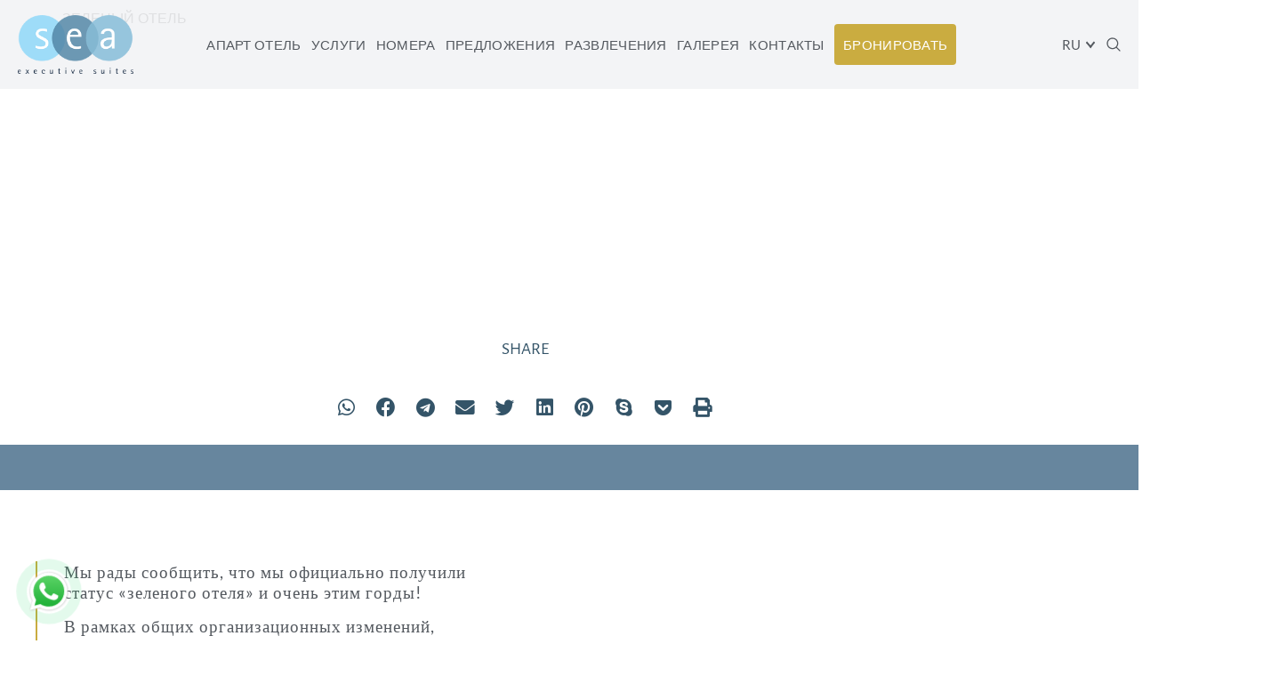

--- FILE ---
content_type: text/html; charset=UTF-8
request_url: https://www.sea-hotel.co.il/ru/services/recycle/
body_size: 33659
content:
<!doctype html>
<html lang="ru-RU">
<head><meta charset="UTF-8"><script>if(navigator.userAgent.match(/MSIE|Internet Explorer/i)||navigator.userAgent.match(/Trident\/7\..*?rv:11/i)){var href=document.location.href;if(!href.match(/[?&]nowprocket/)){if(href.indexOf("?")==-1){if(href.indexOf("#")==-1){document.location.href=href+"?nowprocket=1"}else{document.location.href=href.replace("#","?nowprocket=1#")}}else{if(href.indexOf("#")==-1){document.location.href=href+"&nowprocket=1"}else{document.location.href=href.replace("#","&nowprocket=1#")}}}}</script><script>(()=>{class RocketLazyLoadScripts{constructor(){this.v="2.0.4",this.userEvents=["keydown","keyup","mousedown","mouseup","mousemove","mouseover","mouseout","touchmove","touchstart","touchend","touchcancel","wheel","click","dblclick","input"],this.attributeEvents=["onblur","onclick","oncontextmenu","ondblclick","onfocus","onmousedown","onmouseenter","onmouseleave","onmousemove","onmouseout","onmouseover","onmouseup","onmousewheel","onscroll","onsubmit"]}async t(){this.i(),this.o(),/iP(ad|hone)/.test(navigator.userAgent)&&this.h(),this.u(),this.l(this),this.m(),this.k(this),this.p(this),this._(),await Promise.all([this.R(),this.L()]),this.lastBreath=Date.now(),this.S(this),this.P(),this.D(),this.O(),this.M(),await this.C(this.delayedScripts.normal),await this.C(this.delayedScripts.defer),await this.C(this.delayedScripts.async),await this.T(),await this.F(),await this.j(),await this.A(),window.dispatchEvent(new Event("rocket-allScriptsLoaded")),this.everythingLoaded=!0,this.lastTouchEnd&&await new Promise(t=>setTimeout(t,500-Date.now()+this.lastTouchEnd)),this.I(),this.H(),this.U(),this.W()}i(){this.CSPIssue=sessionStorage.getItem("rocketCSPIssue"),document.addEventListener("securitypolicyviolation",t=>{this.CSPIssue||"script-src-elem"!==t.violatedDirective||"data"!==t.blockedURI||(this.CSPIssue=!0,sessionStorage.setItem("rocketCSPIssue",!0))},{isRocket:!0})}o(){window.addEventListener("pageshow",t=>{this.persisted=t.persisted,this.realWindowLoadedFired=!0},{isRocket:!0}),window.addEventListener("pagehide",()=>{this.onFirstUserAction=null},{isRocket:!0})}h(){let t;function e(e){t=e}window.addEventListener("touchstart",e,{isRocket:!0}),window.addEventListener("touchend",function i(o){o.changedTouches[0]&&t.changedTouches[0]&&Math.abs(o.changedTouches[0].pageX-t.changedTouches[0].pageX)<10&&Math.abs(o.changedTouches[0].pageY-t.changedTouches[0].pageY)<10&&o.timeStamp-t.timeStamp<200&&(window.removeEventListener("touchstart",e,{isRocket:!0}),window.removeEventListener("touchend",i,{isRocket:!0}),"INPUT"===o.target.tagName&&"text"===o.target.type||(o.target.dispatchEvent(new TouchEvent("touchend",{target:o.target,bubbles:!0})),o.target.dispatchEvent(new MouseEvent("mouseover",{target:o.target,bubbles:!0})),o.target.dispatchEvent(new PointerEvent("click",{target:o.target,bubbles:!0,cancelable:!0,detail:1,clientX:o.changedTouches[0].clientX,clientY:o.changedTouches[0].clientY})),event.preventDefault()))},{isRocket:!0})}q(t){this.userActionTriggered||("mousemove"!==t.type||this.firstMousemoveIgnored?"keyup"===t.type||"mouseover"===t.type||"mouseout"===t.type||(this.userActionTriggered=!0,this.onFirstUserAction&&this.onFirstUserAction()):this.firstMousemoveIgnored=!0),"click"===t.type&&t.preventDefault(),t.stopPropagation(),t.stopImmediatePropagation(),"touchstart"===this.lastEvent&&"touchend"===t.type&&(this.lastTouchEnd=Date.now()),"click"===t.type&&(this.lastTouchEnd=0),this.lastEvent=t.type,t.composedPath&&t.composedPath()[0].getRootNode()instanceof ShadowRoot&&(t.rocketTarget=t.composedPath()[0]),this.savedUserEvents.push(t)}u(){this.savedUserEvents=[],this.userEventHandler=this.q.bind(this),this.userEvents.forEach(t=>window.addEventListener(t,this.userEventHandler,{passive:!1,isRocket:!0})),document.addEventListener("visibilitychange",this.userEventHandler,{isRocket:!0})}U(){this.userEvents.forEach(t=>window.removeEventListener(t,this.userEventHandler,{passive:!1,isRocket:!0})),document.removeEventListener("visibilitychange",this.userEventHandler,{isRocket:!0}),this.savedUserEvents.forEach(t=>{(t.rocketTarget||t.target).dispatchEvent(new window[t.constructor.name](t.type,t))})}m(){const t="return false",e=Array.from(this.attributeEvents,t=>"data-rocket-"+t),i="["+this.attributeEvents.join("],[")+"]",o="[data-rocket-"+this.attributeEvents.join("],[data-rocket-")+"]",s=(e,i,o)=>{o&&o!==t&&(e.setAttribute("data-rocket-"+i,o),e["rocket"+i]=new Function("event",o),e.setAttribute(i,t))};new MutationObserver(t=>{for(const n of t)"attributes"===n.type&&(n.attributeName.startsWith("data-rocket-")||this.everythingLoaded?n.attributeName.startsWith("data-rocket-")&&this.everythingLoaded&&this.N(n.target,n.attributeName.substring(12)):s(n.target,n.attributeName,n.target.getAttribute(n.attributeName))),"childList"===n.type&&n.addedNodes.forEach(t=>{if(t.nodeType===Node.ELEMENT_NODE)if(this.everythingLoaded)for(const i of[t,...t.querySelectorAll(o)])for(const t of i.getAttributeNames())e.includes(t)&&this.N(i,t.substring(12));else for(const e of[t,...t.querySelectorAll(i)])for(const t of e.getAttributeNames())this.attributeEvents.includes(t)&&s(e,t,e.getAttribute(t))})}).observe(document,{subtree:!0,childList:!0,attributeFilter:[...this.attributeEvents,...e]})}I(){this.attributeEvents.forEach(t=>{document.querySelectorAll("[data-rocket-"+t+"]").forEach(e=>{this.N(e,t)})})}N(t,e){const i=t.getAttribute("data-rocket-"+e);i&&(t.setAttribute(e,i),t.removeAttribute("data-rocket-"+e))}k(t){Object.defineProperty(HTMLElement.prototype,"onclick",{get(){return this.rocketonclick||null},set(e){this.rocketonclick=e,this.setAttribute(t.everythingLoaded?"onclick":"data-rocket-onclick","this.rocketonclick(event)")}})}S(t){function e(e,i){let o=e[i];e[i]=null,Object.defineProperty(e,i,{get:()=>o,set(s){t.everythingLoaded?o=s:e["rocket"+i]=o=s}})}e(document,"onreadystatechange"),e(window,"onload"),e(window,"onpageshow");try{Object.defineProperty(document,"readyState",{get:()=>t.rocketReadyState,set(e){t.rocketReadyState=e},configurable:!0}),document.readyState="loading"}catch(t){console.log("WPRocket DJE readyState conflict, bypassing")}}l(t){this.originalAddEventListener=EventTarget.prototype.addEventListener,this.originalRemoveEventListener=EventTarget.prototype.removeEventListener,this.savedEventListeners=[],EventTarget.prototype.addEventListener=function(e,i,o){o&&o.isRocket||!t.B(e,this)&&!t.userEvents.includes(e)||t.B(e,this)&&!t.userActionTriggered||e.startsWith("rocket-")||t.everythingLoaded?t.originalAddEventListener.call(this,e,i,o):(t.savedEventListeners.push({target:this,remove:!1,type:e,func:i,options:o}),"mouseenter"!==e&&"mouseleave"!==e||t.originalAddEventListener.call(this,e,t.savedUserEvents.push,o))},EventTarget.prototype.removeEventListener=function(e,i,o){o&&o.isRocket||!t.B(e,this)&&!t.userEvents.includes(e)||t.B(e,this)&&!t.userActionTriggered||e.startsWith("rocket-")||t.everythingLoaded?t.originalRemoveEventListener.call(this,e,i,o):t.savedEventListeners.push({target:this,remove:!0,type:e,func:i,options:o})}}J(t,e){this.savedEventListeners=this.savedEventListeners.filter(i=>{let o=i.type,s=i.target||window;return e!==o||t!==s||(this.B(o,s)&&(i.type="rocket-"+o),this.$(i),!1)})}H(){EventTarget.prototype.addEventListener=this.originalAddEventListener,EventTarget.prototype.removeEventListener=this.originalRemoveEventListener,this.savedEventListeners.forEach(t=>this.$(t))}$(t){t.remove?this.originalRemoveEventListener.call(t.target,t.type,t.func,t.options):this.originalAddEventListener.call(t.target,t.type,t.func,t.options)}p(t){let e;function i(e){return t.everythingLoaded?e:e.split(" ").map(t=>"load"===t||t.startsWith("load.")?"rocket-jquery-load":t).join(" ")}function o(o){function s(e){const s=o.fn[e];o.fn[e]=o.fn.init.prototype[e]=function(){return this[0]===window&&t.userActionTriggered&&("string"==typeof arguments[0]||arguments[0]instanceof String?arguments[0]=i(arguments[0]):"object"==typeof arguments[0]&&Object.keys(arguments[0]).forEach(t=>{const e=arguments[0][t];delete arguments[0][t],arguments[0][i(t)]=e})),s.apply(this,arguments),this}}if(o&&o.fn&&!t.allJQueries.includes(o)){const e={DOMContentLoaded:[],"rocket-DOMContentLoaded":[]};for(const t in e)document.addEventListener(t,()=>{e[t].forEach(t=>t())},{isRocket:!0});o.fn.ready=o.fn.init.prototype.ready=function(i){function s(){parseInt(o.fn.jquery)>2?setTimeout(()=>i.bind(document)(o)):i.bind(document)(o)}return"function"==typeof i&&(t.realDomReadyFired?!t.userActionTriggered||t.fauxDomReadyFired?s():e["rocket-DOMContentLoaded"].push(s):e.DOMContentLoaded.push(s)),o([])},s("on"),s("one"),s("off"),t.allJQueries.push(o)}e=o}t.allJQueries=[],o(window.jQuery),Object.defineProperty(window,"jQuery",{get:()=>e,set(t){o(t)}})}P(){const t=new Map;document.write=document.writeln=function(e){const i=document.currentScript,o=document.createRange(),s=i.parentElement;let n=t.get(i);void 0===n&&(n=i.nextSibling,t.set(i,n));const c=document.createDocumentFragment();o.setStart(c,0),c.appendChild(o.createContextualFragment(e)),s.insertBefore(c,n)}}async R(){return new Promise(t=>{this.userActionTriggered?t():this.onFirstUserAction=t})}async L(){return new Promise(t=>{document.addEventListener("DOMContentLoaded",()=>{this.realDomReadyFired=!0,t()},{isRocket:!0})})}async j(){return this.realWindowLoadedFired?Promise.resolve():new Promise(t=>{window.addEventListener("load",t,{isRocket:!0})})}M(){this.pendingScripts=[];this.scriptsMutationObserver=new MutationObserver(t=>{for(const e of t)e.addedNodes.forEach(t=>{"SCRIPT"!==t.tagName||t.noModule||t.isWPRocket||this.pendingScripts.push({script:t,promise:new Promise(e=>{const i=()=>{const i=this.pendingScripts.findIndex(e=>e.script===t);i>=0&&this.pendingScripts.splice(i,1),e()};t.addEventListener("load",i,{isRocket:!0}),t.addEventListener("error",i,{isRocket:!0}),setTimeout(i,1e3)})})})}),this.scriptsMutationObserver.observe(document,{childList:!0,subtree:!0})}async F(){await this.X(),this.pendingScripts.length?(await this.pendingScripts[0].promise,await this.F()):this.scriptsMutationObserver.disconnect()}D(){this.delayedScripts={normal:[],async:[],defer:[]},document.querySelectorAll("script[type$=rocketlazyloadscript]").forEach(t=>{t.hasAttribute("data-rocket-src")?t.hasAttribute("async")&&!1!==t.async?this.delayedScripts.async.push(t):t.hasAttribute("defer")&&!1!==t.defer||"module"===t.getAttribute("data-rocket-type")?this.delayedScripts.defer.push(t):this.delayedScripts.normal.push(t):this.delayedScripts.normal.push(t)})}async _(){await this.L();let t=[];document.querySelectorAll("script[type$=rocketlazyloadscript][data-rocket-src]").forEach(e=>{let i=e.getAttribute("data-rocket-src");if(i&&!i.startsWith("data:")){i.startsWith("//")&&(i=location.protocol+i);try{const o=new URL(i).origin;o!==location.origin&&t.push({src:o,crossOrigin:e.crossOrigin||"module"===e.getAttribute("data-rocket-type")})}catch(t){}}}),t=[...new Map(t.map(t=>[JSON.stringify(t),t])).values()],this.Y(t,"preconnect")}async G(t){if(await this.K(),!0!==t.noModule||!("noModule"in HTMLScriptElement.prototype))return new Promise(e=>{let i;function o(){(i||t).setAttribute("data-rocket-status","executed"),e()}try{if(navigator.userAgent.includes("Firefox/")||""===navigator.vendor||this.CSPIssue)i=document.createElement("script"),[...t.attributes].forEach(t=>{let e=t.nodeName;"type"!==e&&("data-rocket-type"===e&&(e="type"),"data-rocket-src"===e&&(e="src"),i.setAttribute(e,t.nodeValue))}),t.text&&(i.text=t.text),t.nonce&&(i.nonce=t.nonce),i.hasAttribute("src")?(i.addEventListener("load",o,{isRocket:!0}),i.addEventListener("error",()=>{i.setAttribute("data-rocket-status","failed-network"),e()},{isRocket:!0}),setTimeout(()=>{i.isConnected||e()},1)):(i.text=t.text,o()),i.isWPRocket=!0,t.parentNode.replaceChild(i,t);else{const i=t.getAttribute("data-rocket-type"),s=t.getAttribute("data-rocket-src");i?(t.type=i,t.removeAttribute("data-rocket-type")):t.removeAttribute("type"),t.addEventListener("load",o,{isRocket:!0}),t.addEventListener("error",i=>{this.CSPIssue&&i.target.src.startsWith("data:")?(console.log("WPRocket: CSP fallback activated"),t.removeAttribute("src"),this.G(t).then(e)):(t.setAttribute("data-rocket-status","failed-network"),e())},{isRocket:!0}),s?(t.fetchPriority="high",t.removeAttribute("data-rocket-src"),t.src=s):t.src="data:text/javascript;base64,"+window.btoa(unescape(encodeURIComponent(t.text)))}}catch(i){t.setAttribute("data-rocket-status","failed-transform"),e()}});t.setAttribute("data-rocket-status","skipped")}async C(t){const e=t.shift();return e?(e.isConnected&&await this.G(e),this.C(t)):Promise.resolve()}O(){this.Y([...this.delayedScripts.normal,...this.delayedScripts.defer,...this.delayedScripts.async],"preload")}Y(t,e){this.trash=this.trash||[];let i=!0;var o=document.createDocumentFragment();t.forEach(t=>{const s=t.getAttribute&&t.getAttribute("data-rocket-src")||t.src;if(s&&!s.startsWith("data:")){const n=document.createElement("link");n.href=s,n.rel=e,"preconnect"!==e&&(n.as="script",n.fetchPriority=i?"high":"low"),t.getAttribute&&"module"===t.getAttribute("data-rocket-type")&&(n.crossOrigin=!0),t.crossOrigin&&(n.crossOrigin=t.crossOrigin),t.integrity&&(n.integrity=t.integrity),t.nonce&&(n.nonce=t.nonce),o.appendChild(n),this.trash.push(n),i=!1}}),document.head.appendChild(o)}W(){this.trash.forEach(t=>t.remove())}async T(){try{document.readyState="interactive"}catch(t){}this.fauxDomReadyFired=!0;try{await this.K(),this.J(document,"readystatechange"),document.dispatchEvent(new Event("rocket-readystatechange")),await this.K(),document.rocketonreadystatechange&&document.rocketonreadystatechange(),await this.K(),this.J(document,"DOMContentLoaded"),document.dispatchEvent(new Event("rocket-DOMContentLoaded")),await this.K(),this.J(window,"DOMContentLoaded"),window.dispatchEvent(new Event("rocket-DOMContentLoaded"))}catch(t){console.error(t)}}async A(){try{document.readyState="complete"}catch(t){}try{await this.K(),this.J(document,"readystatechange"),document.dispatchEvent(new Event("rocket-readystatechange")),await this.K(),document.rocketonreadystatechange&&document.rocketonreadystatechange(),await this.K(),this.J(window,"load"),window.dispatchEvent(new Event("rocket-load")),await this.K(),window.rocketonload&&window.rocketonload(),await this.K(),this.allJQueries.forEach(t=>t(window).trigger("rocket-jquery-load")),await this.K(),this.J(window,"pageshow");const t=new Event("rocket-pageshow");t.persisted=this.persisted,window.dispatchEvent(t),await this.K(),window.rocketonpageshow&&window.rocketonpageshow({persisted:this.persisted})}catch(t){console.error(t)}}async K(){Date.now()-this.lastBreath>45&&(await this.X(),this.lastBreath=Date.now())}async X(){return document.hidden?new Promise(t=>setTimeout(t)):new Promise(t=>requestAnimationFrame(t))}B(t,e){return e===document&&"readystatechange"===t||(e===document&&"DOMContentLoaded"===t||(e===window&&"DOMContentLoaded"===t||(e===window&&"load"===t||e===window&&"pageshow"===t)))}static run(){(new RocketLazyLoadScripts).t()}}RocketLazyLoadScripts.run()})();</script>
	
		<meta name="viewport" content="width=device-width, initial-scale=1">
	<link rel="profile" href="https://gmpg.org/xfn/11">

	<meta name="facebook-domain-verification" content="q3yskbk0r37aow1s09h587m8w7sgv5" />

	<meta name='robots' content='index, follow, max-image-preview:large, max-snippet:-1, max-video-preview:-1' />
		<!-- Google Tag Manager -->
		<script type="rocketlazyloadscript">(function(w,d,s,l,i){w[l]=w[l]||[];w[l].push({'gtm.start':
		new Date().getTime(),event:'gtm.js'});var f=d.getElementsByTagName(s)[0],
		j=d.createElement(s),dl=l!='dataLayer'?'&l='+l:'';j.async=true;j.src=
		'https://www.googletagmanager.com/gtm.js?id='+i+dl;f.parentNode.insertBefore(j,f);
		})(window,document,'script','dataLayer','GTM-WF8CS7');</script>

		<noscript><iframe src="https://www.googletagmanager.com/ns.html?id=GTM-WF8CS7"
		height="0" width="0" style="display:none;visibility:hidden"></iframe></noscript>
		<!-- End Google Tag Manager -->
		<!-- Google Start Code -->
		<script type="rocketlazyloadscript" async data-rocket-src="https://www.googletagmanager.com/gtag/js?id=G-G4MZYKBBE1"></script>
		<script type="rocketlazyloadscript">
			window.dataLayer = window.dataLayer || [];
			function gtag(){dataLayer.push(arguments);}
			gtag('js', new Date());
			gtag('set', {
					'linker': {
							'accept_incoming': true,
							'domains': ['www.simplebooking.it']
					},
				'anonymize_ip': true,
						'transport_type': 'beacon'
			});
			gtag('config', 'UA-20658987-2');
			gtag('config', 'G-G4MZYKBBE1');
		</script>
		<!-- Google End Code -->

		<!-- Facebook Pixel Code -->
		<script type="rocketlazyloadscript">
		!function(f,b,e,v,n,t,s){if(f.fbq)return;n=f.fbq=function(){n.callMethod?
		n.callMethod.apply(n,arguments):n.queue.push(arguments)};if(!f._fbq)f._fbq=n;
		n.push=n;n.loaded=!0;n.version='2.0';n.queue=[];t=b.createElement(e);t.async=!0;
		t.src=v;s=b.getElementsByTagName(e)[0];s.parentNode.insertBefore(t,s)}(window,
		document,'script','//connect.facebook.net/en_US/fbevents.js');

		fbq('init', '791666927562792');
		fbq('track', "PageView");</script>
		<noscript><img height="1" width="1" style="display:none"
		src="https://www.facebook.com/tr?id=791666927562792&ev=PageView&noscript=1"
		/></noscript>
		<!-- End Facebook Pixel Code -->
	<script type="application/ld+json">{"@context":"http://schema.org/","@type":"BreadcrumbList","itemListElement":[{
					"@type":"ListItem",
					"position":1,
					"item":{
						"@id":"/",
						"name":"Home"
					}},{
					"@type":"ListItem",
					"position":2,
					"item":{
						"@id":"/ru",
						"name":"Ru"
					}},{
					"@type":"ListItem",
					"position":3,
					"item":{
						"@id":"/ru/services",
						"name":"Services"
					}},{
					"@type":"ListItem",
					"position":4,
					"item":{
						"@id":"/ru/services/recycle",
						"name":"Recycle"
					}}]}</script>
	<!-- This site is optimized with the Yoast SEO plugin v26.7 - https://yoast.com/wordpress/plugins/seo/ -->
	<title>ЗЕЛЕНЫЙ ОТЕЛЬ | Sea Executive Suites</title>
	<meta name="description" content="Мы рады сообщить, что мы официально получили статус «зеленого отеля» и очень этим горды &gt;&gt;" />
	<link rel="canonical" href="https://www.sea-hotel.co.il/ru/services/recycle/" />
	<meta property="og:locale" content="ru_RU" />
	<meta property="og:type" content="article" />
	<meta property="og:title" content="ЗЕЛЕНЫЙ ОТЕЛЬ | Sea Executive Suites" />
	<meta property="og:description" content="Мы рады сообщить, что мы официально получили статус «зеленого отеля» и очень этим горды &gt;&gt;" />
	<meta property="og:url" content="https://www.sea-hotel.co.il/ru/services/recycle/" />
	<meta property="og:site_name" content="Sea Executive Suites" />
	<meta property="article:modified_time" content="2020-11-02T04:43:29+00:00" />
	<meta property="og:image" content="https://www.sea-hotel.co.il/ru/wp-content/uploads/sites/4/1.png" />
	<meta property="og:image:width" content="2096" />
	<meta property="og:image:height" content="1180" />
	<meta property="og:image:type" content="image/png" />
	<meta name="twitter:card" content="summary_large_image" />
	<!-- / Yoast SEO plugin. -->



<link rel="alternate" title="oEmbed (JSON)" type="application/json+oembed" href="https://www.sea-hotel.co.il/ru/wp-json/oembed/1.0/embed?url=https%3A%2F%2Fwww.sea-hotel.co.il%2Fru%2Fservices%2Frecycle%2F" />
<link rel="alternate" title="oEmbed (XML)" type="text/xml+oembed" href="https://www.sea-hotel.co.il/ru/wp-json/oembed/1.0/embed?url=https%3A%2F%2Fwww.sea-hotel.co.il%2Fru%2Fservices%2Frecycle%2F&#038;format=xml" />
<style id='wp-img-auto-sizes-contain-inline-css'>
img:is([sizes=auto i],[sizes^="auto," i]){contain-intrinsic-size:3000px 1500px}
/*# sourceURL=wp-img-auto-sizes-contain-inline-css */
</style>
<link rel='stylesheet' id='ecw-frontend-css' href='https://www.sea-hotel.co.il/ru/wp-content/plugins/ecw-plus-sah/assets/css/frontend.css?ver=6.9' media='all' />
<style id='global-styles-inline-css'>
:root{--wp--preset--aspect-ratio--square: 1;--wp--preset--aspect-ratio--4-3: 4/3;--wp--preset--aspect-ratio--3-4: 3/4;--wp--preset--aspect-ratio--3-2: 3/2;--wp--preset--aspect-ratio--2-3: 2/3;--wp--preset--aspect-ratio--16-9: 16/9;--wp--preset--aspect-ratio--9-16: 9/16;--wp--preset--color--black: #000000;--wp--preset--color--cyan-bluish-gray: #abb8c3;--wp--preset--color--white: #ffffff;--wp--preset--color--pale-pink: #f78da7;--wp--preset--color--vivid-red: #cf2e2e;--wp--preset--color--luminous-vivid-orange: #ff6900;--wp--preset--color--luminous-vivid-amber: #fcb900;--wp--preset--color--light-green-cyan: #7bdcb5;--wp--preset--color--vivid-green-cyan: #00d084;--wp--preset--color--pale-cyan-blue: #8ed1fc;--wp--preset--color--vivid-cyan-blue: #0693e3;--wp--preset--color--vivid-purple: #9b51e0;--wp--preset--gradient--vivid-cyan-blue-to-vivid-purple: linear-gradient(135deg,rgb(6,147,227) 0%,rgb(155,81,224) 100%);--wp--preset--gradient--light-green-cyan-to-vivid-green-cyan: linear-gradient(135deg,rgb(122,220,180) 0%,rgb(0,208,130) 100%);--wp--preset--gradient--luminous-vivid-amber-to-luminous-vivid-orange: linear-gradient(135deg,rgb(252,185,0) 0%,rgb(255,105,0) 100%);--wp--preset--gradient--luminous-vivid-orange-to-vivid-red: linear-gradient(135deg,rgb(255,105,0) 0%,rgb(207,46,46) 100%);--wp--preset--gradient--very-light-gray-to-cyan-bluish-gray: linear-gradient(135deg,rgb(238,238,238) 0%,rgb(169,184,195) 100%);--wp--preset--gradient--cool-to-warm-spectrum: linear-gradient(135deg,rgb(74,234,220) 0%,rgb(151,120,209) 20%,rgb(207,42,186) 40%,rgb(238,44,130) 60%,rgb(251,105,98) 80%,rgb(254,248,76) 100%);--wp--preset--gradient--blush-light-purple: linear-gradient(135deg,rgb(255,206,236) 0%,rgb(152,150,240) 100%);--wp--preset--gradient--blush-bordeaux: linear-gradient(135deg,rgb(254,205,165) 0%,rgb(254,45,45) 50%,rgb(107,0,62) 100%);--wp--preset--gradient--luminous-dusk: linear-gradient(135deg,rgb(255,203,112) 0%,rgb(199,81,192) 50%,rgb(65,88,208) 100%);--wp--preset--gradient--pale-ocean: linear-gradient(135deg,rgb(255,245,203) 0%,rgb(182,227,212) 50%,rgb(51,167,181) 100%);--wp--preset--gradient--electric-grass: linear-gradient(135deg,rgb(202,248,128) 0%,rgb(113,206,126) 100%);--wp--preset--gradient--midnight: linear-gradient(135deg,rgb(2,3,129) 0%,rgb(40,116,252) 100%);--wp--preset--font-size--small: 13px;--wp--preset--font-size--medium: 20px;--wp--preset--font-size--large: 36px;--wp--preset--font-size--x-large: 42px;--wp--preset--spacing--20: 0.44rem;--wp--preset--spacing--30: 0.67rem;--wp--preset--spacing--40: 1rem;--wp--preset--spacing--50: 1.5rem;--wp--preset--spacing--60: 2.25rem;--wp--preset--spacing--70: 3.38rem;--wp--preset--spacing--80: 5.06rem;--wp--preset--shadow--natural: 6px 6px 9px rgba(0, 0, 0, 0.2);--wp--preset--shadow--deep: 12px 12px 50px rgba(0, 0, 0, 0.4);--wp--preset--shadow--sharp: 6px 6px 0px rgba(0, 0, 0, 0.2);--wp--preset--shadow--outlined: 6px 6px 0px -3px rgb(255, 255, 255), 6px 6px rgb(0, 0, 0);--wp--preset--shadow--crisp: 6px 6px 0px rgb(0, 0, 0);}:root { --wp--style--global--content-size: 800px;--wp--style--global--wide-size: 1200px; }:where(body) { margin: 0; }.wp-site-blocks > .alignleft { float: left; margin-right: 2em; }.wp-site-blocks > .alignright { float: right; margin-left: 2em; }.wp-site-blocks > .aligncenter { justify-content: center; margin-left: auto; margin-right: auto; }:where(.wp-site-blocks) > * { margin-block-start: 24px; margin-block-end: 0; }:where(.wp-site-blocks) > :first-child { margin-block-start: 0; }:where(.wp-site-blocks) > :last-child { margin-block-end: 0; }:root { --wp--style--block-gap: 24px; }:root :where(.is-layout-flow) > :first-child{margin-block-start: 0;}:root :where(.is-layout-flow) > :last-child{margin-block-end: 0;}:root :where(.is-layout-flow) > *{margin-block-start: 24px;margin-block-end: 0;}:root :where(.is-layout-constrained) > :first-child{margin-block-start: 0;}:root :where(.is-layout-constrained) > :last-child{margin-block-end: 0;}:root :where(.is-layout-constrained) > *{margin-block-start: 24px;margin-block-end: 0;}:root :where(.is-layout-flex){gap: 24px;}:root :where(.is-layout-grid){gap: 24px;}.is-layout-flow > .alignleft{float: left;margin-inline-start: 0;margin-inline-end: 2em;}.is-layout-flow > .alignright{float: right;margin-inline-start: 2em;margin-inline-end: 0;}.is-layout-flow > .aligncenter{margin-left: auto !important;margin-right: auto !important;}.is-layout-constrained > .alignleft{float: left;margin-inline-start: 0;margin-inline-end: 2em;}.is-layout-constrained > .alignright{float: right;margin-inline-start: 2em;margin-inline-end: 0;}.is-layout-constrained > .aligncenter{margin-left: auto !important;margin-right: auto !important;}.is-layout-constrained > :where(:not(.alignleft):not(.alignright):not(.alignfull)){max-width: var(--wp--style--global--content-size);margin-left: auto !important;margin-right: auto !important;}.is-layout-constrained > .alignwide{max-width: var(--wp--style--global--wide-size);}body .is-layout-flex{display: flex;}.is-layout-flex{flex-wrap: wrap;align-items: center;}.is-layout-flex > :is(*, div){margin: 0;}body .is-layout-grid{display: grid;}.is-layout-grid > :is(*, div){margin: 0;}body{padding-top: 0px;padding-right: 0px;padding-bottom: 0px;padding-left: 0px;}a:where(:not(.wp-element-button)){text-decoration: underline;}:root :where(.wp-element-button, .wp-block-button__link){background-color: #32373c;border-width: 0;color: #fff;font-family: inherit;font-size: inherit;font-style: inherit;font-weight: inherit;letter-spacing: inherit;line-height: inherit;padding-top: calc(0.667em + 2px);padding-right: calc(1.333em + 2px);padding-bottom: calc(0.667em + 2px);padding-left: calc(1.333em + 2px);text-decoration: none;text-transform: inherit;}.has-black-color{color: var(--wp--preset--color--black) !important;}.has-cyan-bluish-gray-color{color: var(--wp--preset--color--cyan-bluish-gray) !important;}.has-white-color{color: var(--wp--preset--color--white) !important;}.has-pale-pink-color{color: var(--wp--preset--color--pale-pink) !important;}.has-vivid-red-color{color: var(--wp--preset--color--vivid-red) !important;}.has-luminous-vivid-orange-color{color: var(--wp--preset--color--luminous-vivid-orange) !important;}.has-luminous-vivid-amber-color{color: var(--wp--preset--color--luminous-vivid-amber) !important;}.has-light-green-cyan-color{color: var(--wp--preset--color--light-green-cyan) !important;}.has-vivid-green-cyan-color{color: var(--wp--preset--color--vivid-green-cyan) !important;}.has-pale-cyan-blue-color{color: var(--wp--preset--color--pale-cyan-blue) !important;}.has-vivid-cyan-blue-color{color: var(--wp--preset--color--vivid-cyan-blue) !important;}.has-vivid-purple-color{color: var(--wp--preset--color--vivid-purple) !important;}.has-black-background-color{background-color: var(--wp--preset--color--black) !important;}.has-cyan-bluish-gray-background-color{background-color: var(--wp--preset--color--cyan-bluish-gray) !important;}.has-white-background-color{background-color: var(--wp--preset--color--white) !important;}.has-pale-pink-background-color{background-color: var(--wp--preset--color--pale-pink) !important;}.has-vivid-red-background-color{background-color: var(--wp--preset--color--vivid-red) !important;}.has-luminous-vivid-orange-background-color{background-color: var(--wp--preset--color--luminous-vivid-orange) !important;}.has-luminous-vivid-amber-background-color{background-color: var(--wp--preset--color--luminous-vivid-amber) !important;}.has-light-green-cyan-background-color{background-color: var(--wp--preset--color--light-green-cyan) !important;}.has-vivid-green-cyan-background-color{background-color: var(--wp--preset--color--vivid-green-cyan) !important;}.has-pale-cyan-blue-background-color{background-color: var(--wp--preset--color--pale-cyan-blue) !important;}.has-vivid-cyan-blue-background-color{background-color: var(--wp--preset--color--vivid-cyan-blue) !important;}.has-vivid-purple-background-color{background-color: var(--wp--preset--color--vivid-purple) !important;}.has-black-border-color{border-color: var(--wp--preset--color--black) !important;}.has-cyan-bluish-gray-border-color{border-color: var(--wp--preset--color--cyan-bluish-gray) !important;}.has-white-border-color{border-color: var(--wp--preset--color--white) !important;}.has-pale-pink-border-color{border-color: var(--wp--preset--color--pale-pink) !important;}.has-vivid-red-border-color{border-color: var(--wp--preset--color--vivid-red) !important;}.has-luminous-vivid-orange-border-color{border-color: var(--wp--preset--color--luminous-vivid-orange) !important;}.has-luminous-vivid-amber-border-color{border-color: var(--wp--preset--color--luminous-vivid-amber) !important;}.has-light-green-cyan-border-color{border-color: var(--wp--preset--color--light-green-cyan) !important;}.has-vivid-green-cyan-border-color{border-color: var(--wp--preset--color--vivid-green-cyan) !important;}.has-pale-cyan-blue-border-color{border-color: var(--wp--preset--color--pale-cyan-blue) !important;}.has-vivid-cyan-blue-border-color{border-color: var(--wp--preset--color--vivid-cyan-blue) !important;}.has-vivid-purple-border-color{border-color: var(--wp--preset--color--vivid-purple) !important;}.has-vivid-cyan-blue-to-vivid-purple-gradient-background{background: var(--wp--preset--gradient--vivid-cyan-blue-to-vivid-purple) !important;}.has-light-green-cyan-to-vivid-green-cyan-gradient-background{background: var(--wp--preset--gradient--light-green-cyan-to-vivid-green-cyan) !important;}.has-luminous-vivid-amber-to-luminous-vivid-orange-gradient-background{background: var(--wp--preset--gradient--luminous-vivid-amber-to-luminous-vivid-orange) !important;}.has-luminous-vivid-orange-to-vivid-red-gradient-background{background: var(--wp--preset--gradient--luminous-vivid-orange-to-vivid-red) !important;}.has-very-light-gray-to-cyan-bluish-gray-gradient-background{background: var(--wp--preset--gradient--very-light-gray-to-cyan-bluish-gray) !important;}.has-cool-to-warm-spectrum-gradient-background{background: var(--wp--preset--gradient--cool-to-warm-spectrum) !important;}.has-blush-light-purple-gradient-background{background: var(--wp--preset--gradient--blush-light-purple) !important;}.has-blush-bordeaux-gradient-background{background: var(--wp--preset--gradient--blush-bordeaux) !important;}.has-luminous-dusk-gradient-background{background: var(--wp--preset--gradient--luminous-dusk) !important;}.has-pale-ocean-gradient-background{background: var(--wp--preset--gradient--pale-ocean) !important;}.has-electric-grass-gradient-background{background: var(--wp--preset--gradient--electric-grass) !important;}.has-midnight-gradient-background{background: var(--wp--preset--gradient--midnight) !important;}.has-small-font-size{font-size: var(--wp--preset--font-size--small) !important;}.has-medium-font-size{font-size: var(--wp--preset--font-size--medium) !important;}.has-large-font-size{font-size: var(--wp--preset--font-size--large) !important;}.has-x-large-font-size{font-size: var(--wp--preset--font-size--x-large) !important;}
:root :where(.wp-block-pullquote){font-size: 1.5em;line-height: 1.6;}
/*# sourceURL=global-styles-inline-css */
</style>
<link rel='stylesheet' id='advanced-custom-fields-plus-css' href='https://www.sea-hotel.co.il/ru/wp-content/cache/background-css/4/www.sea-hotel.co.il/ru/wp-content/plugins/acf-plus-sah/dist/main.css?ver=1.0.0&wpr_t=1767802486' media='all' />
<link rel='stylesheet' id='cookie-law-info-css' href='https://www.sea-hotel.co.il/ru/wp-content/plugins/cookie-law-info/legacy/public/css/cookie-law-info-public.css?ver=3.3.9.1' media='all' />
<link rel='stylesheet' id='cookie-law-info-gdpr-css' href='https://www.sea-hotel.co.il/ru/wp-content/plugins/cookie-law-info/legacy/public/css/cookie-law-info-gdpr.css?ver=3.3.9.1' media='all' />
<link rel='stylesheet' id='dashicons-css' href='https://www.sea-hotel.co.il/ru/wp-includes/css/dashicons.min.css?ver=6.9' media='all' />
<link rel='stylesheet' id='hello-elementor-css' href='https://www.sea-hotel.co.il/ru/wp-content/themes/hello-elementor/assets/css/reset.css?ver=3.4.5' media='all' />
<link rel='stylesheet' id='hello-elementor-theme-style-css' href='https://www.sea-hotel.co.il/ru/wp-content/themes/hello-elementor/assets/css/theme.css?ver=3.4.5' media='all' />
<link rel='stylesheet' id='hello-elementor-header-footer-css' href='https://www.sea-hotel.co.il/ru/wp-content/themes/hello-elementor/assets/css/header-footer.css?ver=3.4.5' media='all' />
<link rel='stylesheet' id='elementor-frontend-css' href='https://www.sea-hotel.co.il/ru/wp-content/plugins/elementor/assets/css/frontend.min.css?ver=3.34.0' media='all' />
<style id='elementor-frontend-inline-css'>
.elementor-kit-5899{--e-global-color-primary:#345468;--e-global-color-secondary:#CAAC40;--e-global-color-text:#54595F;--e-global-color-accent:#CAAC40;--e-global-color-282d8175:#FFFFFF;--e-global-color-286e2a2c:#F4F4F4;--e-global-color-71bd7c9c:#000000;--e-global-color-2357c393:#000;--e-global-color-62abb555:#FFF;--e-global-color-98f6126:#6C98B3;--e-global-typography-primary-font-family:"Alegreya Sans";--e-global-typography-primary-font-weight:300;--e-global-typography-secondary-font-family:"Alegreya Sans";--e-global-typography-secondary-font-weight:400;--e-global-typography-text-font-family:"Lato";--e-global-typography-text-font-weight:300;--e-global-typography-accent-font-family:"Lato";--e-global-typography-accent-font-weight:400;}.elementor-kit-5899 e-page-transition{background-color:#FFBC7D;}.elementor-section.elementor-section-boxed > .elementor-container{max-width:1140px;}.e-con{--container-max-width:1140px;}.elementor-widget:not(:last-child){margin-block-end:20px;}.elementor-element{--widgets-spacing:20px 20px;--widgets-spacing-row:20px;--widgets-spacing-column:20px;}{}h1.entry-title{display:var(--page-title-display);}@media(max-width:1024px){.elementor-section.elementor-section-boxed > .elementor-container{max-width:1024px;}.e-con{--container-max-width:1024px;}}@media(max-width:767px){.elementor-section.elementor-section-boxed > .elementor-container{max-width:767px;}.e-con{--container-max-width:767px;}}
.elementor-5721 .elementor-element.elementor-element-cb4fa48:not(.elementor-motion-effects-element-type-background), .elementor-5721 .elementor-element.elementor-element-cb4fa48 > .elementor-motion-effects-container > .elementor-motion-effects-layer{background-image:var(--wpr-bg-9a4ced18-c483-4e8e-9ca5-3f6b04bbd67e);background-position:initial;background-size:cover;}.elementor-5721 .elementor-element.elementor-element-cb4fa48 > .elementor-container{max-width:1140px;min-height:400px;}.elementor-5721 .elementor-element.elementor-element-cb4fa48{transition:background 0.3s, border 0.3s, border-radius 0.3s, box-shadow 0.3s;margin-top:0px;margin-bottom:0px;padding:0px 20px 60px 20px;}.elementor-5721 .elementor-element.elementor-element-cb4fa48 > .elementor-background-overlay{transition:background 0.3s, border-radius 0.3s, opacity 0.3s;}.elementor-5721 .elementor-element.elementor-element-7ea516d > .elementor-element-populated{margin:0px 0px 0px 0px;--e-column-margin-right:0px;--e-column-margin-left:0px;padding:0px 0px 0px 0px;}.elementor-5721 .elementor-element.elementor-element-305a25d > .elementor-widget-wrap > .elementor-widget:not(.elementor-widget__width-auto):not(.elementor-widget__width-initial):not(:last-child):not(.elementor-absolute){margin-block-end:: 0px;}.elementor-widget-heading .elementor-heading-title{font-family:var( --e-global-typography-primary-font-family ), open sans;font-weight:var( --e-global-typography-primary-font-weight );color:var( --e-global-color-primary );}.elementor-5721 .elementor-element.elementor-element-99bbdc1 > .elementor-widget-container{padding:0px 0px 40px 0px;}.elementor-5721 .elementor-element.elementor-element-99bbdc1{text-align:center;}.elementor-5721 .elementor-element.elementor-element-99bbdc1 .elementor-heading-title{font-family:"Lato", open sans;font-size:3.5em;font-weight:300;text-transform:uppercase;line-height:1.2em;letter-spacing:1px;color:#ffffff;}.elementor-5721 .elementor-element.elementor-element-3f7d3d2{text-align:center;}.elementor-5721 .elementor-element.elementor-element-3f7d3d2 .elementor-heading-title{font-size:1.2em;font-weight:400;text-transform:uppercase;color:#345468;}.elementor-5721 .elementor-element.elementor-element-ea15389{--alignment:center;--grid-side-margin:0px;--grid-column-gap:0px;--grid-row-gap:10px;--grid-bottom-margin:10px;--e-share-buttons-primary-color:rgba(255,255,255,0);--e-share-buttons-secondary-color:#345468;}.elementor-5721 .elementor-element.elementor-element-ea15389 .elementor-share-btn{font-size:calc(0.9px * 10);}.elementor-5721 .elementor-element.elementor-element-ea15389 .elementor-share-btn__icon{--e-share-buttons-icon-size:2.1em;}.elementor-5721 .elementor-element.elementor-element-ea15389 .elementor-share-btn:hover{--e-share-buttons-primary-color:#ffffff;--e-share-buttons-secondary-color:#345468;}.elementor-5721 .elementor-element.elementor-element-abd6f77:not(.elementor-motion-effects-element-type-background), .elementor-5721 .elementor-element.elementor-element-abd6f77 > .elementor-motion-effects-container > .elementor-motion-effects-layer{background-color:#4ab5e3;}.elementor-5721 .elementor-element.elementor-element-abd6f77 > .elementor-container{max-width:1140px;}.elementor-5721 .elementor-element.elementor-element-abd6f77{transition:background 0.3s, border 0.3s, border-radius 0.3s, box-shadow 0.3s;margin-top:0px;margin-bottom:0px;padding:0px 0px 15px 0px;}.elementor-5721 .elementor-element.elementor-element-abd6f77 > .elementor-background-overlay{transition:background 0.3s, border-radius 0.3s, opacity 0.3s;}.elementor-widget-divider{--divider-color:var( --e-global-color-secondary );}.elementor-widget-divider .elementor-divider__text{color:var( --e-global-color-secondary );font-family:var( --e-global-typography-secondary-font-family ), open sans;font-weight:var( --e-global-typography-secondary-font-weight );}.elementor-widget-divider.elementor-view-stacked .elementor-icon{background-color:var( --e-global-color-secondary );}.elementor-widget-divider.elementor-view-framed .elementor-icon, .elementor-widget-divider.elementor-view-default .elementor-icon{color:var( --e-global-color-secondary );border-color:var( --e-global-color-secondary );}.elementor-widget-divider.elementor-view-framed .elementor-icon, .elementor-widget-divider.elementor-view-default .elementor-icon svg{fill:var( --e-global-color-secondary );}.elementor-5721 .elementor-element.elementor-element-1bd8350{--divider-border-style:solid;--divider-color:rgba(0,0,0,0);--divider-border-width:1px;}.elementor-5721 .elementor-element.elementor-element-1bd8350 .elementor-divider-separator{width:100%;}.elementor-5721 .elementor-element.elementor-element-1bd8350 .elementor-divider{padding-block-start:15px;padding-block-end:15px;}.elementor-5721 .elementor-element.elementor-element-9fba17e{padding:30px 0px 30px 0px;}.elementor-5721 .elementor-element.elementor-element-3f40601 > .elementor-container > .elementor-column > .elementor-widget-wrap{align-content:center;align-items:center;}.elementor-widget-text-editor{font-family:var( --e-global-typography-text-font-family ), open sans;font-weight:var( --e-global-typography-text-font-weight );color:var( --e-global-color-text );}.elementor-widget-text-editor.elementor-drop-cap-view-stacked .elementor-drop-cap{background-color:var( --e-global-color-primary );}.elementor-widget-text-editor.elementor-drop-cap-view-framed .elementor-drop-cap, .elementor-widget-text-editor.elementor-drop-cap-view-default .elementor-drop-cap{color:var( --e-global-color-primary );border-color:var( --e-global-color-primary );}.elementor-5721 .elementor-element.elementor-element-0e7066c > .elementor-widget-container{margin:30px 0px 30px 0px;padding:0px 0px 0px 30px;border-style:solid;border-width:0px 0px 0px 2px;border-color:#caac40;}.elementor-5721 .elementor-element.elementor-element-0e7066c{font-size:1.2em;font-weight:400;line-height:1.2em;letter-spacing:1px;}.elementor-5721 .elementor-element.elementor-element-2c4c92e{font-size:1.2em;line-height:1.2em;letter-spacing:1px;}.elementor-bc-flex-widget .elementor-5721 .elementor-element.elementor-element-3be04fa.elementor-column .elementor-widget-wrap{align-items:flex-start;}.elementor-5721 .elementor-element.elementor-element-3be04fa.elementor-column.elementor-element[data-element_type="column"] > .elementor-widget-wrap.elementor-element-populated{align-content:flex-start;align-items:flex-start;}.elementor-5721 .elementor-element.elementor-element-3be04fa:not(.elementor-motion-effects-element-type-background) > .elementor-widget-wrap, .elementor-5721 .elementor-element.elementor-element-3be04fa > .elementor-widget-wrap > .elementor-motion-effects-container > .elementor-motion-effects-layer{background-position:top right;background-repeat:no-repeat;background-size:contain;}.elementor-5721 .elementor-element.elementor-element-3be04fa > .elementor-element-populated{transition:background 0.3s, border 0.3s, border-radius 0.3s, box-shadow 0.3s;}.elementor-5721 .elementor-element.elementor-element-3be04fa > .elementor-element-populated > .elementor-background-overlay{transition:background 0.3s, border-radius 0.3s, opacity 0.3s;}.elementor-widget-image .widget-image-caption{color:var( --e-global-color-text );font-family:var( --e-global-typography-text-font-family ), open sans;font-weight:var( --e-global-typography-text-font-weight );}.elementor-5721 .elementor-element.elementor-element-d25bf65 > .elementor-widget-container{margin:20px 0px 20px 0px;}.elementor-5721 .elementor-element.elementor-element-c2ea4a2{margin-top:0px;margin-bottom:0px;padding:0px 0px 30px 0px;}.elementor-5721 .elementor-element.elementor-element-1f340bb > .elementor-element-populated{margin:0px 0px 0px 0px;--e-column-margin-right:0px;--e-column-margin-left:0px;padding:0px 0px 0px 0px;}.elementor-5721 .elementor-element.elementor-element-6fc2285:not(.elementor-motion-effects-element-type-background), .elementor-5721 .elementor-element.elementor-element-6fc2285 > .elementor-motion-effects-container > .elementor-motion-effects-layer{background-color:#f4f4f4;}.elementor-5721 .elementor-element.elementor-element-6fc2285{transition:background 0.3s, border 0.3s, border-radius 0.3s, box-shadow 0.3s;padding:50px 0px 30px 0px;}.elementor-5721 .elementor-element.elementor-element-6fc2285 > .elementor-background-overlay{transition:background 0.3s, border-radius 0.3s, opacity 0.3s;}.elementor-5721 .elementor-element.elementor-element-90d402d > .elementor-element-populated{padding:0px 0px 0px 0px;}.elementor-5721 .elementor-element.elementor-element-21e1720{text-align:center;}.elementor-5721 .elementor-element.elementor-element-21e1720 .elementor-heading-title{font-size:2.5em;font-weight:300;text-transform:uppercase;letter-spacing:1px;}.elementor-widget-icon-list .elementor-icon-list-item:not(:last-child):after{border-color:var( --e-global-color-text );}.elementor-widget-icon-list .elementor-icon-list-icon i{color:var( --e-global-color-primary );}.elementor-widget-icon-list .elementor-icon-list-icon svg{fill:var( --e-global-color-primary );}.elementor-widget-icon-list .elementor-icon-list-item > .elementor-icon-list-text, .elementor-widget-icon-list .elementor-icon-list-item > a{font-family:var( --e-global-typography-text-font-family ), open sans;font-weight:var( --e-global-typography-text-font-weight );}.elementor-widget-icon-list .elementor-icon-list-text{color:var( --e-global-color-secondary );}.elementor-5721 .elementor-element.elementor-element-3565e90 .elementor-icon-list-icon i{color:#caac40;transition:color 0.3s;}.elementor-5721 .elementor-element.elementor-element-3565e90 .elementor-icon-list-icon svg{fill:#caac40;transition:fill 0.3s;}.elementor-5721 .elementor-element.elementor-element-3565e90 .elementor-icon-list-item:hover .elementor-icon-list-icon i{color:#caac40;}.elementor-5721 .elementor-element.elementor-element-3565e90 .elementor-icon-list-item:hover .elementor-icon-list-icon svg{fill:#caac40;}.elementor-5721 .elementor-element.elementor-element-3565e90{--e-icon-list-icon-size:20px;--icon-vertical-offset:0px;}.elementor-5721 .elementor-element.elementor-element-3565e90 .elementor-icon-list-item > .elementor-icon-list-text, .elementor-5721 .elementor-element.elementor-element-3565e90 .elementor-icon-list-item > a{font-family:"Lato", open sans;font-size:1.2em;font-weight:300;text-transform:uppercase;line-height:1.2em;letter-spacing:1px;}.elementor-5721 .elementor-element.elementor-element-3565e90 .elementor-icon-list-text{color:#caac40;transition:color 0.3s;}.elementor-5721 .elementor-element.elementor-element-3565e90 .elementor-icon-list-item:hover .elementor-icon-list-text{color:#caac40;}.elementor-widget-global{font-family:var( --e-global-typography-secondary-font-family ), open sans;font-weight:var( --e-global-typography-secondary-font-weight );}.elementor-5721 .elementor-element.elementor-global-1662 > .elementor-widget-container{margin:0px 0px 0px 0px;padding:0px 0px 20px 0px;}.elementor-5721 .elementor-element.elementor-global-1662{font-size:1em;font-weight:400;text-transform:uppercase;}.elementor-5721 .elementor-element.elementor-global-1662 a{color:#345468;}.elementor-5721 .elementor-element.elementor-global-1662 a:hover{color:#54595f;}@media(max-width:1024px) and (min-width:768px){.elementor-5721 .elementor-element.elementor-element-57ae4d8{width:50%;}.elementor-5721 .elementor-element.elementor-element-3be04fa{width:50%;}}@media(max-width:1024px){.elementor-5721 .elementor-element.elementor-element-cb4fa48 > .elementor-container{min-height:300px;}.elementor-5721 .elementor-element.elementor-element-cb4fa48:not(.elementor-motion-effects-element-type-background), .elementor-5721 .elementor-element.elementor-element-cb4fa48 > .elementor-motion-effects-container > .elementor-motion-effects-layer{background-position:0px 0px;}.elementor-5721 .elementor-element.elementor-element-99bbdc1 .elementor-heading-title{font-size:2em;line-height:1.2em;letter-spacing:1px;}.elementor-5721 .elementor-element.elementor-element-3f7d3d2 .elementor-heading-title{font-size:1em;} .elementor-5721 .elementor-element.elementor-element-ea15389{--grid-side-margin:0px;--grid-column-gap:0px;--grid-row-gap:10px;--grid-bottom-margin:10px;}.elementor-5721 .elementor-element.elementor-element-abd6f77{margin-top:0px;margin-bottom:0px;padding:0px 20px 0px 20px;}.elementor-5721 .elementor-element.elementor-element-0e7066c{font-size:15px;}.elementor-5721 .elementor-element.elementor-element-c2ea4a2{margin-top:0px;margin-bottom:0px;padding:0px 20px 20px 20px;}.elementor-5721 .elementor-element.elementor-element-6fc2285{padding:50px 0px 0px 0px;}.elementor-5721 .elementor-element.elementor-global-1662 > .elementor-widget-container{margin:0px 0px 0px 0px;padding:20px 0px 20px 0px;}}@media(max-width:767px){.elementor-5721 .elementor-element.elementor-element-cb4fa48 > .elementor-container{min-height:300px;}.elementor-5721 .elementor-element.elementor-element-cb4fa48:not(.elementor-motion-effects-element-type-background), .elementor-5721 .elementor-element.elementor-element-cb4fa48 > .elementor-motion-effects-container > .elementor-motion-effects-layer{background-position:0px 0px;}.elementor-5721 .elementor-element.elementor-element-cb4fa48{margin-top:0px;margin-bottom:0px;padding:0px 0px 30px 0px;}.elementor-5721 .elementor-element.elementor-element-a763982{margin-top:20px;margin-bottom:0px;}.elementor-5721 .elementor-element.elementor-element-99bbdc1 > .elementor-widget-container{padding:0px 0px 20px 0px;}.elementor-5721 .elementor-element.elementor-element-99bbdc1 .elementor-heading-title{font-size:2em;line-height:1.2em;letter-spacing:1px;}.elementor-5721 .elementor-element.elementor-element-3f7d3d2 > .elementor-widget-container{padding:0px 0px 10px 0px;}.elementor-5721 .elementor-element.elementor-element-3f7d3d2 .elementor-heading-title{font-size:1em;line-height:1.3em;} .elementor-5721 .elementor-element.elementor-element-ea15389{--grid-side-margin:0px;--grid-column-gap:0px;--grid-row-gap:10px;--grid-bottom-margin:10px;}.elementor-5721 .elementor-element.elementor-element-ea15389 .elementor-share-btn__icon{--e-share-buttons-icon-size:1.5em;}.elementor-5721 .elementor-element.elementor-element-ea15389 .elementor-share-btn{height:2.5em;}.elementor-5721 .elementor-element.elementor-element-abd6f77{margin-top:0px;margin-bottom:0px;padding:10px 10px 10px 10px;}.elementor-5721 .elementor-element.elementor-element-0e7066c{font-size:1em;line-height:1.2em;letter-spacing:1px;}.elementor-5721 .elementor-element.elementor-element-3be04fa > .elementor-element-populated{margin:0px 0px 0px 0px;--e-column-margin-right:0px;--e-column-margin-left:0px;padding:0px 0px 0px 0px;}.elementor-5721 .elementor-element.elementor-element-c2ea4a2{margin-top:0px;margin-bottom:0px;padding:0px 20px 30px 20px;}.elementor-5721 .elementor-element.elementor-element-6fc2285{padding:50px 0px 0px 0px;}.elementor-5721 .elementor-element.elementor-global-1662 > .elementor-widget-container{margin:0px 0px 0px 0px;padding:20px 0px 0px 0px;}}/* Start custom CSS for icon-list, class: .elementor-element-3565e90 */.elementor-5721 .elementor-element.elementor-element-3565e90 {
    direction: rtl;
}
.elementor-5721 .elementor-element.elementor-element-3565e90 .elementor-icon-list-text {
    margin-right: 10px;
}/* End custom CSS */
.elementor-theme-builder-content-area{height:400px;}.elementor-location-header:before, .elementor-location-footer:before{content:"";display:table;clear:both;}
.elementor-6311 .elementor-element.elementor-element-1a825672:not(.elementor-motion-effects-element-type-background), .elementor-6311 .elementor-element.elementor-element-1a825672 > .elementor-motion-effects-container > .elementor-motion-effects-layer{background-color:#eaeaea;}.elementor-6311 .elementor-element.elementor-element-1a825672{transition:background 0.3s, border 0.3s, border-radius 0.3s, box-shadow 0.3s;margin-top:0px;margin-bottom:0px;padding:20px 30px 20px 30px;}.elementor-6311 .elementor-element.elementor-element-1a825672 > .elementor-background-overlay{transition:background 0.3s, border-radius 0.3s, opacity 0.3s;}.elementor-bc-flex-widget .elementor-6311 .elementor-element.elementor-element-579c6217.elementor-column .elementor-widget-wrap{align-items:flex-start;}.elementor-6311 .elementor-element.elementor-element-579c6217.elementor-column.elementor-element[data-element_type="column"] > .elementor-widget-wrap.elementor-element-populated{align-content:flex-start;align-items:flex-start;}.elementor-6311 .elementor-element.elementor-element-579c6217.elementor-column > .elementor-widget-wrap{justify-content:center;}.elementor-6311 .elementor-element.elementor-element-579c6217 > .elementor-widget-wrap > .elementor-widget:not(.elementor-widget__width-auto):not(.elementor-widget__width-initial):not(:last-child):not(.elementor-absolute){margin-block-end:: 0px;}.elementor-widget-heading .elementor-heading-title{font-family:var( --e-global-typography-primary-font-family ), open sans;font-weight:var( --e-global-typography-primary-font-weight );color:var( --e-global-color-primary );}.elementor-6311 .elementor-element.elementor-element-e7bb954{text-align:start;}.elementor-6311 .elementor-element.elementor-element-e7bb954 .elementor-heading-title{font-size:18px;font-weight:500;text-transform:uppercase;color:#54595f;}.elementor-widget-image .widget-image-caption{color:var( --e-global-color-text );font-family:var( --e-global-typography-text-font-family ), open sans;font-weight:var( --e-global-typography-text-font-weight );}.elementor-6311 .elementor-element.elementor-element-65a7fa5e{text-align:start;}.elementor-6311 .elementor-element.elementor-element-65a7fa5e img{width:46%;}.elementor-bc-flex-widget .elementor-6311 .elementor-element.elementor-element-1fe2ef11.elementor-column .elementor-widget-wrap{align-items:flex-start;}.elementor-6311 .elementor-element.elementor-element-1fe2ef11.elementor-column.elementor-element[data-element_type="column"] > .elementor-widget-wrap.elementor-element-populated{align-content:flex-start;align-items:flex-start;}.elementor-6311 .elementor-element.elementor-element-47b893d{text-align:start;}.elementor-6311 .elementor-element.elementor-element-47b893d .elementor-heading-title{font-size:18px;font-weight:500;text-transform:uppercase;color:#54595f;}.elementor-widget-icon-list .elementor-icon-list-item:not(:last-child):after{border-color:var( --e-global-color-text );}.elementor-widget-icon-list .elementor-icon-list-icon i{color:var( --e-global-color-primary );}.elementor-widget-icon-list .elementor-icon-list-icon svg{fill:var( --e-global-color-primary );}.elementor-widget-icon-list .elementor-icon-list-item > .elementor-icon-list-text, .elementor-widget-icon-list .elementor-icon-list-item > a{font-family:var( --e-global-typography-text-font-family ), open sans;font-weight:var( --e-global-typography-text-font-weight );}.elementor-widget-icon-list .elementor-icon-list-text{color:var( --e-global-color-secondary );}.elementor-6311 .elementor-element.elementor-element-572ca2ba .elementor-icon-list-items:not(.elementor-inline-items) .elementor-icon-list-item:not(:last-child){padding-block-end:calc(20px/2);}.elementor-6311 .elementor-element.elementor-element-572ca2ba .elementor-icon-list-items:not(.elementor-inline-items) .elementor-icon-list-item:not(:first-child){margin-block-start:calc(20px/2);}.elementor-6311 .elementor-element.elementor-element-572ca2ba .elementor-icon-list-items.elementor-inline-items .elementor-icon-list-item{margin-inline:calc(20px/2);}.elementor-6311 .elementor-element.elementor-element-572ca2ba .elementor-icon-list-items.elementor-inline-items{margin-inline:calc(-20px/2);}.elementor-6311 .elementor-element.elementor-element-572ca2ba .elementor-icon-list-items.elementor-inline-items .elementor-icon-list-item:after{inset-inline-end:calc(-20px/2);}.elementor-6311 .elementor-element.elementor-element-572ca2ba .elementor-icon-list-icon i{color:#345468;transition:color 0.3s;}.elementor-6311 .elementor-element.elementor-element-572ca2ba .elementor-icon-list-icon svg{fill:#345468;transition:fill 0.3s;}.elementor-6311 .elementor-element.elementor-element-572ca2ba{--e-icon-list-icon-size:18px;--icon-vertical-offset:0px;}.elementor-6311 .elementor-element.elementor-element-572ca2ba .elementor-icon-list-icon{padding-inline-end:4px;}.elementor-6311 .elementor-element.elementor-element-572ca2ba .elementor-icon-list-item > .elementor-icon-list-text, .elementor-6311 .elementor-element.elementor-element-572ca2ba .elementor-icon-list-item > a{font-size:14px;font-weight:300;}.elementor-6311 .elementor-element.elementor-element-572ca2ba .elementor-icon-list-text{color:#54595f;transition:color 0.3s;}.elementor-widget-text-editor{font-family:var( --e-global-typography-text-font-family ), open sans;font-weight:var( --e-global-typography-text-font-weight );color:var( --e-global-color-text );}.elementor-widget-text-editor.elementor-drop-cap-view-stacked .elementor-drop-cap{background-color:var( --e-global-color-primary );}.elementor-widget-text-editor.elementor-drop-cap-view-framed .elementor-drop-cap, .elementor-widget-text-editor.elementor-drop-cap-view-default .elementor-drop-cap{color:var( --e-global-color-primary );border-color:var( --e-global-color-primary );}.elementor-6311 .elementor-element.elementor-element-6a348d1d{font-weight:300;}.elementor-bc-flex-widget .elementor-6311 .elementor-element.elementor-element-7973e9d9.elementor-column .elementor-widget-wrap{align-items:flex-start;}.elementor-6311 .elementor-element.elementor-element-7973e9d9.elementor-column.elementor-element[data-element_type="column"] > .elementor-widget-wrap.elementor-element-populated{align-content:flex-start;align-items:flex-start;}.elementor-6311 .elementor-element.elementor-element-43c58273{text-align:start;}.elementor-6311 .elementor-element.elementor-element-43c58273 .elementor-heading-title{font-size:18px;font-weight:500;text-transform:uppercase;color:#54595f;}.elementor-widget-nav-menu .elementor-nav-menu .elementor-item{font-family:var( --e-global-typography-primary-font-family ), open sans;font-weight:var( --e-global-typography-primary-font-weight );}.elementor-widget-nav-menu .elementor-nav-menu--main .elementor-item{color:var( --e-global-color-text );fill:var( --e-global-color-text );}.elementor-widget-nav-menu .elementor-nav-menu--main .elementor-item:hover,
					.elementor-widget-nav-menu .elementor-nav-menu--main .elementor-item.elementor-item-active,
					.elementor-widget-nav-menu .elementor-nav-menu--main .elementor-item.highlighted,
					.elementor-widget-nav-menu .elementor-nav-menu--main .elementor-item:focus{color:var( --e-global-color-accent );fill:var( --e-global-color-accent );}.elementor-widget-nav-menu .elementor-nav-menu--main:not(.e--pointer-framed) .elementor-item:before,
					.elementor-widget-nav-menu .elementor-nav-menu--main:not(.e--pointer-framed) .elementor-item:after{background-color:var( --e-global-color-accent );}.elementor-widget-nav-menu .e--pointer-framed .elementor-item:before,
					.elementor-widget-nav-menu .e--pointer-framed .elementor-item:after{border-color:var( --e-global-color-accent );}.elementor-widget-nav-menu{--e-nav-menu-divider-color:var( --e-global-color-text );}.elementor-widget-nav-menu .elementor-nav-menu--dropdown .elementor-item, .elementor-widget-nav-menu .elementor-nav-menu--dropdown  .elementor-sub-item{font-family:var( --e-global-typography-accent-font-family ), open sans;font-weight:var( --e-global-typography-accent-font-weight );}.elementor-6311 .elementor-element.elementor-element-1cf85fa3{width:var( --container-widget-width, 50% );max-width:50%;--container-widget-width:50%;--container-widget-flex-grow:0;}.elementor-6311 .elementor-element.elementor-element-1cf85fa3 .elementor-nav-menu .elementor-item{font-size:12px;}.elementor-6311 .elementor-element.elementor-element-1cf85fa3 .elementor-nav-menu--main .elementor-item{color:#54595f;fill:#54595f;padding-top:5px;padding-bottom:5px;}.elementor-6311 .elementor-element.elementor-element-1cf85fa3 .elementor-nav-menu--main .elementor-item:hover,
					.elementor-6311 .elementor-element.elementor-element-1cf85fa3 .elementor-nav-menu--main .elementor-item.elementor-item-active,
					.elementor-6311 .elementor-element.elementor-element-1cf85fa3 .elementor-nav-menu--main .elementor-item.highlighted,
					.elementor-6311 .elementor-element.elementor-element-1cf85fa3 .elementor-nav-menu--main .elementor-item:focus{color:#caac40;fill:#caac40;}.elementor-6311 .elementor-element.elementor-element-1cf85fa3 .elementor-nav-menu--main .elementor-item.elementor-item-active{color:#54595f;}.elementor-6311 .elementor-element.elementor-element-1cf85fa3 .elementor-nav-menu--dropdown a, .elementor-6311 .elementor-element.elementor-element-1cf85fa3 .elementor-menu-toggle{color:#54595f;fill:#54595f;}.elementor-6311 .elementor-element.elementor-element-1cf85fa3 .elementor-nav-menu--dropdown{background-color:rgba(0,0,0,0);}.elementor-6311 .elementor-element.elementor-element-1cf85fa3 .elementor-nav-menu--dropdown a:hover,
					.elementor-6311 .elementor-element.elementor-element-1cf85fa3 .elementor-nav-menu--dropdown a:focus,
					.elementor-6311 .elementor-element.elementor-element-1cf85fa3 .elementor-nav-menu--dropdown a.elementor-item-active,
					.elementor-6311 .elementor-element.elementor-element-1cf85fa3 .elementor-nav-menu--dropdown a.highlighted,
					.elementor-6311 .elementor-element.elementor-element-1cf85fa3 .elementor-menu-toggle:hover,
					.elementor-6311 .elementor-element.elementor-element-1cf85fa3 .elementor-menu-toggle:focus{color:#caac40;}.elementor-6311 .elementor-element.elementor-element-1cf85fa3 .elementor-nav-menu--dropdown a:hover,
					.elementor-6311 .elementor-element.elementor-element-1cf85fa3 .elementor-nav-menu--dropdown a:focus,
					.elementor-6311 .elementor-element.elementor-element-1cf85fa3 .elementor-nav-menu--dropdown a.elementor-item-active,
					.elementor-6311 .elementor-element.elementor-element-1cf85fa3 .elementor-nav-menu--dropdown a.highlighted{background-color:rgba(0,0,0,0);}.elementor-6311 .elementor-element.elementor-element-1cf85fa3 .elementor-nav-menu--dropdown a.elementor-item-active{color:#54595f;}.elementor-6311 .elementor-element.elementor-element-1ec73f94{width:var( --container-widget-width, 50% );max-width:50%;--container-widget-width:50%;--container-widget-flex-grow:0;}.elementor-6311 .elementor-element.elementor-element-1ec73f94 .elementor-nav-menu .elementor-item{font-size:12px;}.elementor-6311 .elementor-element.elementor-element-1ec73f94 .elementor-nav-menu--main .elementor-item{color:#54595f;fill:#54595f;padding-top:5px;padding-bottom:5px;}.elementor-6311 .elementor-element.elementor-element-1ec73f94 .elementor-nav-menu--main .elementor-item:hover,
					.elementor-6311 .elementor-element.elementor-element-1ec73f94 .elementor-nav-menu--main .elementor-item.elementor-item-active,
					.elementor-6311 .elementor-element.elementor-element-1ec73f94 .elementor-nav-menu--main .elementor-item.highlighted,
					.elementor-6311 .elementor-element.elementor-element-1ec73f94 .elementor-nav-menu--main .elementor-item:focus{color:#caac40;fill:#caac40;}.elementor-6311 .elementor-element.elementor-element-1ec73f94 .elementor-nav-menu--main .elementor-item.elementor-item-active{color:#54595f;}.elementor-6311 .elementor-element.elementor-element-1ec73f94 .elementor-nav-menu--dropdown a, .elementor-6311 .elementor-element.elementor-element-1ec73f94 .elementor-menu-toggle{color:#54595f;fill:#54595f;}.elementor-6311 .elementor-element.elementor-element-1ec73f94 .elementor-nav-menu--dropdown{background-color:rgba(0,0,0,0);}.elementor-6311 .elementor-element.elementor-element-1ec73f94 .elementor-nav-menu--dropdown a:hover,
					.elementor-6311 .elementor-element.elementor-element-1ec73f94 .elementor-nav-menu--dropdown a:focus,
					.elementor-6311 .elementor-element.elementor-element-1ec73f94 .elementor-nav-menu--dropdown a.elementor-item-active,
					.elementor-6311 .elementor-element.elementor-element-1ec73f94 .elementor-nav-menu--dropdown a.highlighted,
					.elementor-6311 .elementor-element.elementor-element-1ec73f94 .elementor-menu-toggle:hover,
					.elementor-6311 .elementor-element.elementor-element-1ec73f94 .elementor-menu-toggle:focus{color:#caac40;}.elementor-6311 .elementor-element.elementor-element-1ec73f94 .elementor-nav-menu--dropdown a:hover,
					.elementor-6311 .elementor-element.elementor-element-1ec73f94 .elementor-nav-menu--dropdown a:focus,
					.elementor-6311 .elementor-element.elementor-element-1ec73f94 .elementor-nav-menu--dropdown a.elementor-item-active,
					.elementor-6311 .elementor-element.elementor-element-1ec73f94 .elementor-nav-menu--dropdown a.highlighted{background-color:rgba(0,0,0,0);}.elementor-6311 .elementor-element.elementor-element-1ec73f94 .elementor-nav-menu--dropdown a.elementor-item-active{color:#54595f;}.elementor-6311 .elementor-element.elementor-element-56ac5e94 > .elementor-container > .elementor-column > .elementor-widget-wrap{align-content:center;align-items:center;}.elementor-6311 .elementor-element.elementor-element-56ac5e94:not(.elementor-motion-effects-element-type-background), .elementor-6311 .elementor-element.elementor-element-56ac5e94 > .elementor-motion-effects-container > .elementor-motion-effects-layer{background-color:#3a3a3a;}.elementor-6311 .elementor-element.elementor-element-56ac5e94 > .elementor-container{min-height:50px;}.elementor-6311 .elementor-element.elementor-element-56ac5e94{transition:background 0.3s, border 0.3s, border-radius 0.3s, box-shadow 0.3s;margin-top:0px;margin-bottom:0px;padding:0px 80px 0px 60px;}.elementor-6311 .elementor-element.elementor-element-56ac5e94 > .elementor-background-overlay{transition:background 0.3s, border-radius 0.3s, opacity 0.3s;}.elementor-6311 .elementor-element.elementor-element-68bc3068{text-align:center;}.elementor-6311 .elementor-element.elementor-element-68bc3068 .elementor-heading-title{font-size:14px;font-weight:300;color:rgba(255,255,255,0.37);}.elementor-6311 .elementor-element.elementor-element-13015ce0{--grid-template-columns:repeat(0, auto);--icon-size:15px;--grid-column-gap:24px;--grid-row-gap:0px;}.elementor-6311 .elementor-element.elementor-element-13015ce0 .elementor-widget-container{text-align:right;}.elementor-6311 .elementor-element.elementor-element-13015ce0 .elementor-social-icon{background-color:rgba(0,0,0,0);--icon-padding:0em;}.elementor-6311 .elementor-element.elementor-element-13015ce0 .elementor-social-icon i{color:rgba(255,255,255,0.39);}.elementor-6311 .elementor-element.elementor-element-13015ce0 .elementor-social-icon svg{fill:rgba(255,255,255,0.39);}.elementor-6311 .elementor-element.elementor-element-13015ce0 .elementor-social-icon:hover{background-color:rgba(255,255,255,0);}.elementor-6311 .elementor-element.elementor-element-13015ce0 .elementor-social-icon:hover i{color:#ffffff;}.elementor-6311 .elementor-element.elementor-element-13015ce0 .elementor-social-icon:hover svg{fill:#ffffff;}.elementor-theme-builder-content-area{height:400px;}.elementor-location-header:before, .elementor-location-footer:before{content:"";display:table;clear:both;}@media(max-width:1024px) and (min-width:768px){.elementor-6311 .elementor-element.elementor-element-579c6217{width:50%;}.elementor-6311 .elementor-element.elementor-element-1fe2ef11{width:50%;}.elementor-6311 .elementor-element.elementor-element-7973e9d9{width:50%;}.elementor-6311 .elementor-element.elementor-element-7708ba64{width:100%;}.elementor-6311 .elementor-element.elementor-element-135b0b5a{width:100%;}.elementor-6311 .elementor-element.elementor-element-5968785c{width:100%;}}@media(max-width:1024px){.elementor-6311 .elementor-element.elementor-element-1a825672{padding:20px 5px 20px 5px;}.elementor-6311 .elementor-element.elementor-element-579c6217 > .elementor-element-populated{margin:0px 0px 0px 0px;--e-column-margin-right:0px;--e-column-margin-left:0px;}.elementor-6311 .elementor-element.elementor-element-e7bb954 .elementor-heading-title{font-size:20px;}.elementor-6311 .elementor-element.elementor-element-1fe2ef11 > .elementor-element-populated{margin:0px 0px 0px 0px;--e-column-margin-right:0px;--e-column-margin-left:0px;}.elementor-6311 .elementor-element.elementor-element-47b893d .elementor-heading-title{font-size:20px;}.elementor-6311 .elementor-element.elementor-element-572ca2ba .elementor-icon-list-items:not(.elementor-inline-items) .elementor-icon-list-item:not(:last-child){padding-block-end:calc(12px/2);}.elementor-6311 .elementor-element.elementor-element-572ca2ba .elementor-icon-list-items:not(.elementor-inline-items) .elementor-icon-list-item:not(:first-child){margin-block-start:calc(12px/2);}.elementor-6311 .elementor-element.elementor-element-572ca2ba .elementor-icon-list-items.elementor-inline-items .elementor-icon-list-item{margin-inline:calc(12px/2);}.elementor-6311 .elementor-element.elementor-element-572ca2ba .elementor-icon-list-items.elementor-inline-items{margin-inline:calc(-12px/2);}.elementor-6311 .elementor-element.elementor-element-572ca2ba .elementor-icon-list-items.elementor-inline-items .elementor-icon-list-item:after{inset-inline-end:calc(-12px/2);}.elementor-6311 .elementor-element.elementor-element-572ca2ba .elementor-icon-list-item > .elementor-icon-list-text, .elementor-6311 .elementor-element.elementor-element-572ca2ba .elementor-icon-list-item > a{font-size:13px;}.elementor-6311 .elementor-element.elementor-element-7973e9d9 > .elementor-element-populated{margin:0px 0px 0px 0px;--e-column-margin-right:0px;--e-column-margin-left:0px;}.elementor-6311 .elementor-element.elementor-element-43c58273 .elementor-heading-title{font-size:20px;}.elementor-6311 .elementor-element.elementor-element-56ac5e94{padding:10px 5px 10px 5px;}.elementor-6311 .elementor-element.elementor-element-68bc3068{text-align:center;}.elementor-6311 .elementor-element.elementor-element-13015ce0 .elementor-widget-container{text-align:center;}}@media(max-width:767px){.elementor-6311 .elementor-element.elementor-element-1a825672{padding:20px 5px 20px 5px;}.elementor-6311 .elementor-element.elementor-element-579c6217 > .elementor-element-populated{margin:0px 0px 0px 0px;--e-column-margin-right:0px;--e-column-margin-left:0px;padding:0px 0px 0px 0px;}.elementor-6311 .elementor-element.elementor-element-e7bb954 > .elementor-widget-container{padding:0px 0px 15px 0px;}.elementor-6311 .elementor-element.elementor-element-e7bb954{text-align:center;}.elementor-6311 .elementor-element.elementor-element-e7bb954 .elementor-heading-title{font-size:1em;}.elementor-6311 .elementor-element.elementor-element-65a7fa5e{text-align:center;}.elementor-6311 .elementor-element.elementor-element-65a7fa5e img{width:25%;}.elementor-6311 .elementor-element.elementor-element-1fe2ef11 > .elementor-element-populated{padding:20px 5px 10px 5px;}.elementor-6311 .elementor-element.elementor-element-47b893d > .elementor-widget-container{padding:0px 0px 15px 0px;}.elementor-6311 .elementor-element.elementor-element-47b893d{text-align:center;}.elementor-6311 .elementor-element.elementor-element-47b893d .elementor-heading-title{font-size:1em;}.elementor-6311 .elementor-element.elementor-element-572ca2ba .elementor-icon-list-items:not(.elementor-inline-items) .elementor-icon-list-item:not(:last-child){padding-block-end:calc(17px/2);}.elementor-6311 .elementor-element.elementor-element-572ca2ba .elementor-icon-list-items:not(.elementor-inline-items) .elementor-icon-list-item:not(:first-child){margin-block-start:calc(17px/2);}.elementor-6311 .elementor-element.elementor-element-572ca2ba .elementor-icon-list-items.elementor-inline-items .elementor-icon-list-item{margin-inline:calc(17px/2);}.elementor-6311 .elementor-element.elementor-element-572ca2ba .elementor-icon-list-items.elementor-inline-items{margin-inline:calc(-17px/2);}.elementor-6311 .elementor-element.elementor-element-572ca2ba .elementor-icon-list-items.elementor-inline-items .elementor-icon-list-item:after{inset-inline-end:calc(-17px/2);}.elementor-6311 .elementor-element.elementor-element-572ca2ba{--e-icon-list-icon-size:18px;}.elementor-6311 .elementor-element.elementor-element-572ca2ba .elementor-icon-list-item > .elementor-icon-list-text, .elementor-6311 .elementor-element.elementor-element-572ca2ba .elementor-icon-list-item > a{font-size:0.9em;}.elementor-6311 .elementor-element.elementor-element-6a348d1d{text-align:center;font-size:1em;}.elementor-6311 .elementor-element.elementor-element-7973e9d9 > .elementor-element-populated{margin:0px 0px 0px 0px;--e-column-margin-right:0px;--e-column-margin-left:0px;padding:20px 20px 0px 20px;}.elementor-6311 .elementor-element.elementor-element-43c58273 > .elementor-widget-container{padding:0px 0px 15px 0px;}.elementor-6311 .elementor-element.elementor-element-43c58273{text-align:center;}.elementor-6311 .elementor-element.elementor-element-43c58273 .elementor-heading-title{font-size:1em;}.elementor-6311 .elementor-element.elementor-element-1cf85fa3 .elementor-nav-menu--main .elementor-item{padding-left:0px;padding-right:0px;padding-top:0px;padding-bottom:0px;}.elementor-6311 .elementor-element.elementor-element-1cf85fa3{--e-nav-menu-horizontal-menu-item-margin:calc( 0px / 2 );}.elementor-6311 .elementor-element.elementor-element-1cf85fa3 .elementor-nav-menu--main:not(.elementor-nav-menu--layout-horizontal) .elementor-nav-menu > li:not(:last-child){margin-bottom:0px;}.elementor-6311 .elementor-element.elementor-element-56ac5e94{padding:10px 5px 10px 5px;}.elementor-6311 .elementor-element.elementor-element-68bc3068 > .elementor-widget-container{padding:0px 0px 0px 0px;}.elementor-6311 .elementor-element.elementor-element-68bc3068{text-align:center;}.elementor-6311 .elementor-element.elementor-element-13015ce0 .elementor-widget-container{text-align:center;}.elementor-6311 .elementor-element.elementor-element-13015ce0{--icon-size:22px;--grid-column-gap:1px;}.elementor-6311 .elementor-element.elementor-element-13015ce0 .elementor-social-icon{--icon-padding:0.6em;}}
/*# sourceURL=elementor-frontend-inline-css */
</style>
<link rel='stylesheet' id='widget-heading-css' href='https://www.sea-hotel.co.il/ru/wp-content/plugins/elementor/assets/css/widget-heading.min.css?ver=3.34.0' media='all' />
<link rel='stylesheet' id='widget-image-css' href='https://www.sea-hotel.co.il/ru/wp-content/plugins/elementor/assets/css/widget-image.min.css?ver=3.34.0' media='all' />
<link rel='stylesheet' id='widget-icon-list-css' href='https://www.sea-hotel.co.il/ru/wp-content/plugins/elementor/assets/css/widget-icon-list.min.css?ver=3.34.0' media='all' />
<link rel='stylesheet' id='widget-nav-menu-css' href='https://www.sea-hotel.co.il/ru/wp-content/plugins/elementor-pro/assets/css/widget-nav-menu.min.css?ver=3.34.0' media='all' />
<link rel='stylesheet' id='widget-social-icons-css' href='https://www.sea-hotel.co.il/ru/wp-content/plugins/elementor/assets/css/widget-social-icons.min.css?ver=3.34.0' media='all' />
<link rel='stylesheet' id='e-apple-webkit-css' href='https://www.sea-hotel.co.il/ru/wp-content/plugins/elementor/assets/css/conditionals/apple-webkit.min.css?ver=3.34.0' media='all' />
<link rel='stylesheet' id='elementor-icons-css' href='https://www.sea-hotel.co.il/ru/wp-content/plugins/elementor/assets/lib/eicons/css/elementor-icons.min.css?ver=5.45.0' media='all' />
<link rel='stylesheet' id='font-awesome-5-all-css' href='https://www.sea-hotel.co.il/ru/wp-content/plugins/elementor/assets/lib/font-awesome/css/all.min.css?ver=3.34.0' media='all' />
<link rel='stylesheet' id='font-awesome-4-shim-css' href='https://www.sea-hotel.co.il/ru/wp-content/plugins/elementor/assets/lib/font-awesome/css/v4-shims.min.css?ver=3.34.0' media='all' />
<link rel='stylesheet' id='widget-share-buttons-css' href='https://www.sea-hotel.co.il/ru/wp-content/plugins/elementor-pro/assets/css/widget-share-buttons.min.css?ver=3.34.0' media='all' />
<link rel='stylesheet' id='elementor-icons-shared-0-css' href='https://www.sea-hotel.co.il/ru/wp-content/plugins/elementor/assets/lib/font-awesome/css/fontawesome.min.css?ver=5.15.3' media='all' />
<link rel='stylesheet' id='elementor-icons-fa-solid-css' href='https://www.sea-hotel.co.il/ru/wp-content/plugins/elementor/assets/lib/font-awesome/css/solid.min.css?ver=5.15.3' media='all' />
<link rel='stylesheet' id='elementor-icons-fa-brands-css' href='https://www.sea-hotel.co.il/ru/wp-content/plugins/elementor/assets/lib/font-awesome/css/brands.min.css?ver=5.15.3' media='all' />
<link rel='stylesheet' id='widget-divider-css' href='https://www.sea-hotel.co.il/ru/wp-content/plugins/elementor/assets/css/widget-divider.min.css?ver=3.34.0' media='all' />
<link rel='stylesheet' id='widget-breadcrumbs-css' href='https://www.sea-hotel.co.il/ru/wp-content/plugins/elementor-pro/assets/css/widget-breadcrumbs.min.css?ver=3.34.0' media='all' />
<link rel='stylesheet' id='tablepress-default-css' href='https://www.sea-hotel.co.il/ru/wp-content/plugins/tablepress/css/build/default.css?ver=3.2.6' media='all' />
<link rel='stylesheet' id='seahotel-styles-css' href='https://www.sea-hotel.co.il/ru/wp-content/cache/background-css/4/www.sea-hotel.co.il/ru/wp-content/themes/hello-theme-child-master/style.css?ver=1756469340&wpr_t=1767802486' media='all' />
<link rel='stylesheet' id='seahotel-custom-css' href='https://www.sea-hotel.co.il/ru/wp-content/themes/hello-theme-child-master/custom.css?ver=1759323350' media='all' />
<link rel='stylesheet' id='accessibility-css' href='https://www.sea-hotel.co.il/ru/wp-content/cache/background-css/4/www.sea-hotel.co.il/ru/wp-content/themes/hello-theme-child-master/accessibility/accessibility.css?ver=1756469341&wpr_t=1767802486' media='all' />
<link rel='stylesheet' id='elementor-gf-local-alegreyasans-css' href='https://www.sea-hotel.co.il/ru/wp-content/uploads/sites/4/elementor/google-fonts/css/alegreyasans.css?ver=1748943396' media='all' />
<link rel='stylesheet' id='elementor-gf-local-lato-css' href='https://www.sea-hotel.co.il/ru/wp-content/uploads/sites/4/elementor/google-fonts/css/lato.css?ver=1748943397' media='all' />
<script type="rocketlazyloadscript" data-rocket-src="https://www.sea-hotel.co.il/ru/wp-includes/js/jquery/jquery.min.js?ver=3.7.1" id="jquery-core-js" data-rocket-defer defer></script>
<script type="rocketlazyloadscript" data-rocket-src="https://www.sea-hotel.co.il/ru/wp-includes/js/jquery/jquery-migrate.min.js?ver=3.4.1" id="jquery-migrate-js" data-rocket-defer defer></script>
<script type="rocketlazyloadscript" data-rocket-src="https://www.sea-hotel.co.il/ru/wp-content/plugins/acf-plus-sah/dist/main.js?ver=1.0.0" id="advanced-custom-fields-plus-js" data-rocket-defer defer></script>
<script id="cookie-law-info-js-extra">
var Cli_Data = {"nn_cookie_ids":[],"cookielist":[],"non_necessary_cookies":[],"ccpaEnabled":"","ccpaRegionBased":"","ccpaBarEnabled":"","strictlyEnabled":["necessary","obligatoire"],"ccpaType":"gdpr","js_blocking":"","custom_integration":"","triggerDomRefresh":"","secure_cookies":""};
var cli_cookiebar_settings = {"animate_speed_hide":"500","animate_speed_show":"500","background":"#67869e","border":"#b1a6a6c2","border_on":"","button_1_button_colour":"#333333","button_1_button_hover":"#292929","button_1_link_colour":"#fff","button_1_as_button":"1","button_1_new_win":"","button_2_button_colour":"#333","button_2_button_hover":"#292929","button_2_link_colour":"#ffffff","button_2_as_button":"","button_2_hidebar":"","button_3_button_colour":"#333333","button_3_button_hover":"#292929","button_3_link_colour":"#fff","button_3_as_button":"1","button_3_new_win":"","button_4_button_colour":"#000","button_4_button_hover":"#000000","button_4_link_colour":"#fff","button_4_as_button":"1","button_7_button_colour":"#61a229","button_7_button_hover":"#4e8221","button_7_link_colour":"#fff","button_7_as_button":"1","button_7_new_win":"","font_family":"inherit","header_fix":"","notify_animate_hide":"","notify_animate_show":"","notify_div_id":"#cookie-law-info-bar","notify_position_horizontal":"right","notify_position_vertical":"bottom","scroll_close":"","scroll_close_reload":"","accept_close_reload":"","reject_close_reload":"","showagain_tab":"","showagain_background":"#fff","showagain_border":"#000","showagain_div_id":"#cookie-law-info-again","showagain_x_position":"100px","text":"#ffffff","show_once_yn":"","show_once":"10000","logging_on":"","as_popup":"","popup_overlay":"1","bar_heading_text":"","cookie_bar_as":"banner","popup_showagain_position":"bottom-right","widget_position":"left"};
var log_object = {"ajax_url":"https://www.sea-hotel.co.il/ru/wp-admin/admin-ajax.php"};
//# sourceURL=cookie-law-info-js-extra
</script>
<script type="rocketlazyloadscript" data-rocket-src="https://www.sea-hotel.co.il/ru/wp-content/plugins/cookie-law-info/legacy/public/js/cookie-law-info-public.js?ver=3.3.9.1" id="cookie-law-info-js" data-rocket-defer defer></script>
<script type="rocketlazyloadscript" data-rocket-src="https://www.sea-hotel.co.il/ru/wp-content/plugins/elementor/assets/lib/font-awesome/js/v4-shims.min.js?ver=3.34.0" id="font-awesome-4-shim-js" data-rocket-defer defer></script>
<link rel="https://api.w.org/" href="https://www.sea-hotel.co.il/ru/wp-json/" /><link rel="alternate" title="JSON" type="application/json" href="https://www.sea-hotel.co.il/ru/wp-json/wp/v2/pages/5721" /><script type="rocketlazyloadscript"></script><script type="application/ld+json">
{
  "@context": "http://schema.org",
  "@type": "Hotel",
  "name" : "Sea hotel executive suites - Tel Aviv",
  "description" : "A beautifully located pleasure and business suites hotel near the beach at Tel Aviv, Israel. Watch the sunrise over the sea
enjoying your morning coffee.",
  "address" : { "@type" : "PostalAddress",
               "addressCountry" : "Israel",
               "addressLocality" : "Tel aviv",
               "addressRegion" : "Center",
               "postalCode" : "6343315",
               "streetAddress" : "76 Herbert Samuel St.
Entrance from 1 Trumpeldor St.
"
               },
  "telephone" :  "072-2172884",
  "image" : "https://www.sea-hotel.co.il/content/images/logo.png",
  "starRating" : { "@type" : "Rating",
                   "ratingValue" : ""},
  "priceRange" : "$200 - $400"
}
</script>

<link rel="alternate" href="https://www.sea-hotel.co.il/services/recycle/" hreflang="en" />
<link rel="alternate" href="https://www.sea-hotel.co.il/es/servicios/recycle/" hreflang="es" />
<link rel="alternate" href="https://www.sea-hotel.co.il/fr/services/recycle/" hreflang="fr" />
<link rel="alternate" href="https://www.sea-hotel.co.il/he/services/recycle/" hreflang="he" />
<link rel="alternate" href="https://www.sea-hotel.co.il/ru/services/recycle/" hreflang="ru" />
<!-- site-navigation-element Schema optimized by Schema Pro --><script type="application/ld+json">{"@context":"https:\/\/schema.org","@graph":[{"@context":"https:\/\/schema.org","@type":"SiteNavigationElement","id":"site-navigation","name":"\u0410\u041f\u0410\u0420\u0422 \u041e\u0422\u0415\u041b\u042c","url":"https:\/\/www.sea-hotel.co.il\/ru\/"},{"@context":"https:\/\/schema.org","@type":"SiteNavigationElement","id":"site-navigation","name":"\u0423\u0421\u041b\u0423\u0413\u0418","url":"https:\/\/www.sea-hotel.co.il\/ru\/services\/"},{"@context":"https:\/\/schema.org","@type":"SiteNavigationElement","id":"site-navigation","name":"\u041d\u041e\u041c\u0415\u0420\u0410","url":"https:\/\/www.sea-hotel.co.il\/ru\/sea-view\/"},{"@context":"https:\/\/schema.org","@type":"SiteNavigationElement","id":"site-navigation","name":"\u041f\u0420\u0415\u0414\u041b\u041e\u0416\u0415\u041d\u0418\u042f","url":"https:\/\/www.sea-hotel.co.il\/ru\/promotions\/"},{"@context":"https:\/\/schema.org","@type":"SiteNavigationElement","id":"site-navigation","name":"\u0420\u0410\u0417\u0412\u041b\u0415\u0427\u0415\u041d\u0418\u042f","url":"https:\/\/www.sea-hotel.co.il\/ru\/city-to-explore\/"},{"@context":"https:\/\/schema.org","@type":"SiteNavigationElement","id":"site-navigation","name":"\u0413\u0410\u041b\u0415\u0420\u0415\u042f","url":"https:\/\/www.sea-hotel.co.il\/ru\/gallery\/"},{"@context":"https:\/\/schema.org","@type":"SiteNavigationElement","id":"site-navigation","name":"\u041a\u041e\u041d\u0422\u0410\u041a\u0422\u042b","url":"https:\/\/www.sea-hotel.co.il\/ru\/contact\/"},{"@context":"https:\/\/schema.org","@type":"SiteNavigationElement","id":"site-navigation","name":"\u0411\u0420\u041e\u041d\u0418\u0420\u041e\u0412\u0410\u0422\u042c","url":"https:\/\/simplebooking.sea-hotel.co.il\/ibe2\/hotel\/5644?lang=EN&#038;cur=USD"}]}</script><!-- / site-navigation-element Schema optimized by Schema Pro --><meta name="generator" content="Elementor 3.34.0; features: additional_custom_breakpoints; settings: css_print_method-internal, google_font-enabled, font_display-auto">
			<style>
				.e-con.e-parent:nth-of-type(n+4):not(.e-lazyloaded):not(.e-no-lazyload),
				.e-con.e-parent:nth-of-type(n+4):not(.e-lazyloaded):not(.e-no-lazyload) * {
					background-image: none !important;
				}
				@media screen and (max-height: 1024px) {
					.e-con.e-parent:nth-of-type(n+3):not(.e-lazyloaded):not(.e-no-lazyload),
					.e-con.e-parent:nth-of-type(n+3):not(.e-lazyloaded):not(.e-no-lazyload) * {
						background-image: none !important;
					}
				}
				@media screen and (max-height: 640px) {
					.e-con.e-parent:nth-of-type(n+2):not(.e-lazyloaded):not(.e-no-lazyload),
					.e-con.e-parent:nth-of-type(n+2):not(.e-lazyloaded):not(.e-no-lazyload) * {
						background-image: none !important;
					}
				}
			</style>
						<style id="wpsp-style-frontend"></style>
			<link rel="icon" href="https://www.sea-hotel.co.il/ru/wp-content/uploads/sites/4/cropped-logo-50x50-32x32.png" sizes="32x32" />
<link rel="icon" href="https://www.sea-hotel.co.il/ru/wp-content/uploads/sites/4/cropped-logo-50x50-192x192.png" sizes="192x192" />
<link rel="apple-touch-icon" href="https://www.sea-hotel.co.il/ru/wp-content/uploads/sites/4/cropped-logo-50x50-180x180.png" />
<meta name="msapplication-TileImage" content="https://www.sea-hotel.co.il/ru/wp-content/uploads/sites/4/cropped-logo-50x50-270x270.png" />
<noscript><style id="rocket-lazyload-nojs-css">.rll-youtube-player, [data-lazy-src]{display:none !important;}</style></noscript><style id="wpr-lazyload-bg-container"></style><style id="wpr-lazyload-bg-exclusion"></style>
<noscript>
<style id="wpr-lazyload-bg-nostyle">.header-lang-current{--wpr-bg-09d0ab60-a4fb-4f9d-a442-0e05c8e52888: url('https://www.sea-hotel.co.il/ru/ru/wp-content/plugins/acf-plus-sah/dist/images/icon-globe.svg');}.pojo-a11y-toolbar-toggle-link{--wpr-bg-e5ed90cf-ad09-4380-bd54-4428ec125790: url('https://www.sea-hotel.co.il/ru/ru/wp-content/plugins/acf-plus-sah/dist/images/icon-accessibility.svg');}.INDpositionRight #INDmenu-btn,
.INDpositionLeft #INDmenu-btn{--wpr-bg-51a9c997-9a7e-421e-881f-54e416e4e8bc: url('https://www.sea-hotel.co.il/wp-content/plugins/acf-plus-sah/dist/images/icon-accessibility.svg');}#VAopenMenu{--wpr-bg-979f9a0b-80de-49e9-a504-d94daf1cb7b7: url('https://www.sea-hotel.co.il/ru/ru/wp-content/themes/hello-theme-child-master/accessibility/images/accessibility1.png');}#VAcloseMenu{--wpr-bg-e62d0bcd-28e0-4e34-9c33-1eb8afc91729: url('https://www.sea-hotel.co.il/ru/ru/wp-content/themes/hello-theme-child-master/accessibility/images/acces_x.png');}div#AcessibleSite{--wpr-bg-ea4de867-8f6e-4e3f-9787-78e93f6a7909: url('https://www.sea-hotel.co.il/ru/ru/wp-content/themes/hello-theme-child-master/accessibility/images/nagish.png');}.VAthirdBtn-2 .acces_disable{--wpr-bg-baf2ba20-8459-48ac-8bc8-a16adc65d32e: url('https://www.sea-hotel.co.il/ru/ru/wp-content/themes/hello-theme-child-master/accessibility/images/acces_disable.png');}.VAthirdBtn-2:hover .acces_disable, .VAthirdBtn-2:focus .acces_disable{--wpr-bg-5241243e-fc84-4039-957e-4b668a111ea8: url('https://www.sea-hotel.co.il/ru/ru/wp-content/themes/hello-theme-child-master/accessibility/images/dark_acces_disable.png');}.VAthirdBtn-2 .acces_statement{--wpr-bg-6472138e-83eb-4869-ace8-8017cfb470d4: url('https://www.sea-hotel.co.il/ru/ru/wp-content/themes/hello-theme-child-master/accessibility/images/acces_statement.png');}.VAthirdBtn-2:hover .acces_statement, .VAthirdBtn-2:focus .acces_statement{--wpr-bg-249beeba-f3f1-47f8-8726-1703a337fd17: url('https://www.sea-hotel.co.il/ru/ru/wp-content/themes/hello-theme-child-master/accessibility/images/dark_acces_statement.png');}.VAthirdBtn-2 .acces_send_feedback{--wpr-bg-511aafd5-f44d-42af-893c-de655d8b1002: url('https://www.sea-hotel.co.il/ru/ru/wp-content/themes/hello-theme-child-master/accessibility/images/acces_send_feedback.png');}.VAthirdBtn-2:hover .acces_send_feedback{--wpr-bg-d4c9ac71-efbe-4c07-9994-d5d65f25a851: url('https://www.sea-hotel.co.il/ru/ru/wp-content/themes/hello-theme-child-master/accessibility/images/dark_acces_send_feedback.png');}.elementor-5721 .elementor-element.elementor-element-cb4fa48:not(.elementor-motion-effects-element-type-background), .elementor-5721 .elementor-element.elementor-element-cb4fa48 > .elementor-motion-effects-container > .elementor-motion-effects-layer{--wpr-bg-9a4ced18-c483-4e8e-9ca5-3f6b04bbd67e: url('https://www.sea-hotel.co.il/ru/wp-content/uploads/sites/4/shutterstock_532738894.gif');}</style>
</noscript>
<script type="application/javascript">const rocket_pairs = [{"selector":".header-lang-current","style":".header-lang-current{--wpr-bg-09d0ab60-a4fb-4f9d-a442-0e05c8e52888: url('https:\/\/www.sea-hotel.co.il\/ru\/ru\/wp-content\/plugins\/acf-plus-sah\/dist\/images\/icon-globe.svg');}","hash":"09d0ab60-a4fb-4f9d-a442-0e05c8e52888","url":"https:\/\/www.sea-hotel.co.il\/ru\/ru\/wp-content\/plugins\/acf-plus-sah\/dist\/images\/icon-globe.svg"},{"selector":".pojo-a11y-toolbar-toggle-link","style":".pojo-a11y-toolbar-toggle-link{--wpr-bg-e5ed90cf-ad09-4380-bd54-4428ec125790: url('https:\/\/www.sea-hotel.co.il\/ru\/ru\/wp-content\/plugins\/acf-plus-sah\/dist\/images\/icon-accessibility.svg');}","hash":"e5ed90cf-ad09-4380-bd54-4428ec125790","url":"https:\/\/www.sea-hotel.co.il\/ru\/ru\/wp-content\/plugins\/acf-plus-sah\/dist\/images\/icon-accessibility.svg"},{"selector":".INDpositionRight #INDmenu-btn,\n.INDpositionLeft #INDmenu-btn","style":".INDpositionRight #INDmenu-btn,\n.INDpositionLeft #INDmenu-btn{--wpr-bg-51a9c997-9a7e-421e-881f-54e416e4e8bc: url('https:\/\/www.sea-hotel.co.il\/wp-content\/plugins\/acf-plus-sah\/dist\/images\/icon-accessibility.svg');}","hash":"51a9c997-9a7e-421e-881f-54e416e4e8bc","url":"https:\/\/www.sea-hotel.co.il\/wp-content\/plugins\/acf-plus-sah\/dist\/images\/icon-accessibility.svg"},{"selector":"#VAopenMenu","style":"#VAopenMenu{--wpr-bg-979f9a0b-80de-49e9-a504-d94daf1cb7b7: url('https:\/\/www.sea-hotel.co.il\/ru\/ru\/wp-content\/themes\/hello-theme-child-master\/accessibility\/images\/accessibility1.png');}","hash":"979f9a0b-80de-49e9-a504-d94daf1cb7b7","url":"https:\/\/www.sea-hotel.co.il\/ru\/ru\/wp-content\/themes\/hello-theme-child-master\/accessibility\/images\/accessibility1.png"},{"selector":"#VAcloseMenu","style":"#VAcloseMenu{--wpr-bg-e62d0bcd-28e0-4e34-9c33-1eb8afc91729: url('https:\/\/www.sea-hotel.co.il\/ru\/ru\/wp-content\/themes\/hello-theme-child-master\/accessibility\/images\/acces_x.png');}","hash":"e62d0bcd-28e0-4e34-9c33-1eb8afc91729","url":"https:\/\/www.sea-hotel.co.il\/ru\/ru\/wp-content\/themes\/hello-theme-child-master\/accessibility\/images\/acces_x.png"},{"selector":"div#AcessibleSite","style":"div#AcessibleSite{--wpr-bg-ea4de867-8f6e-4e3f-9787-78e93f6a7909: url('https:\/\/www.sea-hotel.co.il\/ru\/ru\/wp-content\/themes\/hello-theme-child-master\/accessibility\/images\/nagish.png');}","hash":"ea4de867-8f6e-4e3f-9787-78e93f6a7909","url":"https:\/\/www.sea-hotel.co.il\/ru\/ru\/wp-content\/themes\/hello-theme-child-master\/accessibility\/images\/nagish.png"},{"selector":".VAthirdBtn-2 .acces_disable","style":".VAthirdBtn-2 .acces_disable{--wpr-bg-baf2ba20-8459-48ac-8bc8-a16adc65d32e: url('https:\/\/www.sea-hotel.co.il\/ru\/ru\/wp-content\/themes\/hello-theme-child-master\/accessibility\/images\/acces_disable.png');}","hash":"baf2ba20-8459-48ac-8bc8-a16adc65d32e","url":"https:\/\/www.sea-hotel.co.il\/ru\/ru\/wp-content\/themes\/hello-theme-child-master\/accessibility\/images\/acces_disable.png"},{"selector":".VAthirdBtn-2 .acces_disable, .VAthirdBtn-2 .acces_disable","style":".VAthirdBtn-2:hover .acces_disable, .VAthirdBtn-2:focus .acces_disable{--wpr-bg-5241243e-fc84-4039-957e-4b668a111ea8: url('https:\/\/www.sea-hotel.co.il\/ru\/ru\/wp-content\/themes\/hello-theme-child-master\/accessibility\/images\/dark_acces_disable.png');}","hash":"5241243e-fc84-4039-957e-4b668a111ea8","url":"https:\/\/www.sea-hotel.co.il\/ru\/ru\/wp-content\/themes\/hello-theme-child-master\/accessibility\/images\/dark_acces_disable.png"},{"selector":".VAthirdBtn-2 .acces_statement","style":".VAthirdBtn-2 .acces_statement{--wpr-bg-6472138e-83eb-4869-ace8-8017cfb470d4: url('https:\/\/www.sea-hotel.co.il\/ru\/ru\/wp-content\/themes\/hello-theme-child-master\/accessibility\/images\/acces_statement.png');}","hash":"6472138e-83eb-4869-ace8-8017cfb470d4","url":"https:\/\/www.sea-hotel.co.il\/ru\/ru\/wp-content\/themes\/hello-theme-child-master\/accessibility\/images\/acces_statement.png"},{"selector":".VAthirdBtn-2 .acces_statement, .VAthirdBtn-2 .acces_statement","style":".VAthirdBtn-2:hover .acces_statement, .VAthirdBtn-2:focus .acces_statement{--wpr-bg-249beeba-f3f1-47f8-8726-1703a337fd17: url('https:\/\/www.sea-hotel.co.il\/ru\/ru\/wp-content\/themes\/hello-theme-child-master\/accessibility\/images\/dark_acces_statement.png');}","hash":"249beeba-f3f1-47f8-8726-1703a337fd17","url":"https:\/\/www.sea-hotel.co.il\/ru\/ru\/wp-content\/themes\/hello-theme-child-master\/accessibility\/images\/dark_acces_statement.png"},{"selector":".VAthirdBtn-2 .acces_send_feedback","style":".VAthirdBtn-2 .acces_send_feedback{--wpr-bg-511aafd5-f44d-42af-893c-de655d8b1002: url('https:\/\/www.sea-hotel.co.il\/ru\/ru\/wp-content\/themes\/hello-theme-child-master\/accessibility\/images\/acces_send_feedback.png');}","hash":"511aafd5-f44d-42af-893c-de655d8b1002","url":"https:\/\/www.sea-hotel.co.il\/ru\/ru\/wp-content\/themes\/hello-theme-child-master\/accessibility\/images\/acces_send_feedback.png"},{"selector":".VAthirdBtn-2 .acces_send_feedback","style":".VAthirdBtn-2:hover .acces_send_feedback{--wpr-bg-d4c9ac71-efbe-4c07-9994-d5d65f25a851: url('https:\/\/www.sea-hotel.co.il\/ru\/ru\/wp-content\/themes\/hello-theme-child-master\/accessibility\/images\/dark_acces_send_feedback.png');}","hash":"d4c9ac71-efbe-4c07-9994-d5d65f25a851","url":"https:\/\/www.sea-hotel.co.il\/ru\/ru\/wp-content\/themes\/hello-theme-child-master\/accessibility\/images\/dark_acces_send_feedback.png"},{"selector":".elementor-5721 .elementor-element.elementor-element-cb4fa48:not(.elementor-motion-effects-element-type-background), .elementor-5721 .elementor-element.elementor-element-cb4fa48 > .elementor-motion-effects-container > .elementor-motion-effects-layer","style":".elementor-5721 .elementor-element.elementor-element-cb4fa48:not(.elementor-motion-effects-element-type-background), .elementor-5721 .elementor-element.elementor-element-cb4fa48 > .elementor-motion-effects-container > .elementor-motion-effects-layer{--wpr-bg-9a4ced18-c483-4e8e-9ca5-3f6b04bbd67e: url('https:\/\/www.sea-hotel.co.il\/ru\/wp-content\/uploads\/sites\/4\/shutterstock_532738894.gif');}","hash":"9a4ced18-c483-4e8e-9ca5-3f6b04bbd67e","url":"https:\/\/www.sea-hotel.co.il\/ru\/wp-content\/uploads\/sites\/4\/shutterstock_532738894.gif"}]; const rocket_excluded_pairs = [];</script><meta name="generator" content="WP Rocket 3.20.2" data-wpr-features="wpr_lazyload_css_bg_img wpr_delay_js wpr_defer_js wpr_lazyload_images wpr_lazyload_iframes wpr_image_dimensions wpr_preload_links wpr_host_fonts_locally wpr_desktop" /></head>
<body class="wp-singular page-template-default page page-id-5721 page-child parent-pageid-130 wp-custom-logo wp-embed-responsive wp-theme-hello-elementor wp-child-theme-hello-theme-child-master wp-schema-pro-2.7.3 hello-elementor-default elementor-default elementor-kit-5899 elementor-page elementor-page-5721">





<div data-rocket-location-hash="cd5cd6f291a3e5104a4a35fd60ac28df" class="header-cta-mobile">
	<div data-rocket-location-hash="716cd4e9c54698287828371c26cd78ec" class="header-tel"><a href="tel:+972722172884  " rel="nofollow"><svg enable-background="new 0 0 80 80" height="80" viewBox="0 0 80 80" width="80" xmlns="http://www.w3.org/2000/svg"><path d="m22 25.4c5.2-5.2 9.7-8.4.5-19.8s-15.3-2.6-20.3 2.4c-5.8 5.8-.3 27.4 21.1 48.8s43 26.9 48.8 21.1c5-5 13.8-11.2 2.4-20.4-11.5-9.2-14.7-4.7-19.9.5-3.6 3.6-12.8-3.9-20.7-11.9-8-7.9-15.5-17-11.9-20.7z" fill="#54b9e4"></path></svg><span>ПОЗВОНИТЬ</span></a></div>	<button class="header-book" id="header-book">ЗАБРОНИРОВТЬ</button></div>

<header data-rocket-location-hash="6f6f104e01542b7fe0754c051a7670f7" id="header" class="header" role="banner">

	<div data-rocket-location-hash="a07ea42f7826adb30ee53f29399bc39c" class="container">

		<div data-rocket-location-hash="b65c08023945e6d6eb64fe8b730ce737" class="header-additional">
			<div class="header-tel"><a href="tel:+972722172884  " rel="nofollow"><svg enable-background="new 0 0 80 80" height="80" viewBox="0 0 80 80" width="80" xmlns="http://www.w3.org/2000/svg"><path d="m22 25.4c5.2-5.2 9.7-8.4.5-19.8s-15.3-2.6-20.3 2.4c-5.8 5.8-.3 27.4 21.1 48.8s43 26.9 48.8 21.1c5-5 13.8-11.2 2.4-20.4-11.5-9.2-14.7-4.7-19.9.5-3.6 3.6-12.8-3.9-20.7-11.9-8-7.9-15.5-17-11.9-20.7z" fill="#54b9e4"></path></svg><span>ПОЗВОНИТЬ</span></a></div>			<div class="header-lang-wrap">
						<span class="header-lang-current">RU</span>
						<ul class="header-lang"><li><a href="https://www.sea-hotel.co.il/services/recycle/">english</a></li><li><a href="https://www.sea-hotel.co.il/he/services/recycle/">עברית</a></li><li><a href="https://www.sea-hotel.co.il/es/servicios/recycle/">español</a></li><li><a href="https://www.sea-hotel.co.il/ru/services/recycle/">Русский</a></li><li><a href="https://www.sea-hotel.co.il/fr/services/recycle/">français</a></li></ul>
					</div>			<div class="header-search">
							<a href="" role="button" id="header-search-btn" class="header-search__btn"><svg xmlns="http://www.w3.org/2000/svg" width="20" height="20" viewBox="0 0 512 512" enable-background="new 0 0 512 512"><path fill="#262c38" d="M495 466.2l-117.8-117.8c29.2-35.6 46.8-81.2 46.8-130.9 0-114-92.5-206.5-206.5-206.5-114.1 0-206.5 92.5-206.5 206.5s92.4 206.5 206.5 206.5c49.7 0 95.2-17.5 130.8-46.7l117.8 117.7c8 8 20.9 8 28.9 0 8-7.9 8-20.9 0-28.8zm-277.5-83.3c-91.3 0-165.5-74.2-165.5-165.4s74.2-165.5 165.5-165.5c91.2 0 165.5 74.3 165.5 165.5s-74.3 165.4-165.5 165.4z"></path></svg></a>
							<form role="search" method="get" id="search-form" action="/ru/">
								<label>
									<input value="" placeholder="Найти" name="s" id="s" type="search" aria-label="search" autocomplete="off">
								</label>
							</form>
						</div>		</div>

		<div data-rocket-location-hash="c3e24926e34db7ea937d08a5a3daede1" class="header-logo">
			<a href="https://www.sea-hotel.co.il/ru/" class="custom-logo-link" rel="home"><img fetchpriority="high" width="400" height="206" src="data:image/svg+xml,%3Csvg%20xmlns='http://www.w3.org/2000/svg'%20viewBox='0%200%20400%20206'%3E%3C/svg%3E" class="custom-logo" alt="Sea Executive Suites" decoding="async" data-lazy-srcset="https://www.sea-hotel.co.il/ru/wp-content/uploads/sites/4/logo_sea.png 400w, https://www.sea-hotel.co.il/ru/wp-content/uploads/sites/4/logo_sea-375x193.png 375w" data-lazy-sizes="(max-width: 400px) 100vw, 400px" data-lazy-src="https://www.sea-hotel.co.il/ru/wp-content/uploads/sites/4/logo_sea.png" /><noscript><img fetchpriority="high" width="400" height="206" src="https://www.sea-hotel.co.il/ru/wp-content/uploads/sites/4/logo_sea.png" class="custom-logo" alt="Sea Executive Suites" decoding="async" srcset="https://www.sea-hotel.co.il/ru/wp-content/uploads/sites/4/logo_sea.png 400w, https://www.sea-hotel.co.il/ru/wp-content/uploads/sites/4/logo_sea-375x193.png 375w" sizes="(max-width: 400px) 100vw, 400px" /></noscript></a>		</div>

		<div data-rocket-location-hash="02491cd1599e031491d0a2c641e9040f" id="sandwich" class="sandwich"><span></span></div>

		<div data-rocket-location-hash="8550c7a093ea5871a7f7201b98333a76" id="header-main" class="header-main">

							<nav class="header-menu" role="navigation">
					<div class="menu-header-menu-container"><ul id="menu" class="menu"><li id="menu-item-1517" class="menu-item menu-item-type-post_type menu-item-object-page menu-item-home menu-item-1517"><a href="https://www.sea-hotel.co.il/ru/">АПАРТ ОТЕЛЬ</a></li>
<li id="menu-item-1518" class="menu-item menu-item-type-post_type menu-item-object-page current-page-ancestor menu-item-1518"><a href="https://www.sea-hotel.co.il/ru/services/">УСЛУГИ</a></li>
<li id="menu-item-1543" class="menu-item menu-item-type-post_type menu-item-object-page menu-item-1543"><a href="https://www.sea-hotel.co.il/ru/sea-view/">НОМЕРА</a></li>
<li id="menu-item-1520" class="menu-item menu-item-type-post_type menu-item-object-page menu-item-1520"><a href="https://www.sea-hotel.co.il/ru/promotions/">ПРЕДЛОЖЕНИЯ</a></li>
<li id="menu-item-1522" class="menu-item menu-item-type-post_type menu-item-object-page menu-item-1522"><a href="https://www.sea-hotel.co.il/ru/city-to-explore/">РАЗВЛЕЧЕНИЯ</a></li>
<li id="menu-item-1523" class="menu-item menu-item-type-post_type menu-item-object-page menu-item-1523"><a href="https://www.sea-hotel.co.il/ru/gallery/">ГАЛЕРЕЯ</a></li>
<li id="menu-item-1525" class="menu-item menu-item-type-post_type menu-item-object-page menu-item-1525"><a href="https://www.sea-hotel.co.il/ru/contact/">КОНТАКТЫ</a></li>
<li id="menu-item-6407" class="book-now-btn menu-item menu-item-type-custom menu-item-object-custom menu-item-6407"><a href="https://simplebooking.sea-hotel.co.il/ibe2/hotel/5644?lang=EN&#038;cur=USD">БРОНИРОВАТЬ</a></li>
</ul></div>				</nav>
					</div>

	</div>
</header>

<a class="skip-link screen-reader-text" href="#content">
	Перейти к содержимому</a>


<main data-rocket-location-hash="df1351472c641e57b02410e4fbe23868" id="content" class="site-main post-5721 page type-page status-publish hentry">

			<div data-rocket-location-hash="69d7ad3c32adda65bc206e0c3be0195e" class="page-header">
			<h1 class="entry-title">ЗЕЛЕНЫЙ ОТЕЛЬ</h1>		</div>
	
	<div data-rocket-location-hash="aa2c95bec33f07190b2ddae7e3cf8896" class="page-content">
				<div data-rocket-location-hash="7b90f0601bf067b020e2661d0792f966" data-elementor-type="wp-post" data-elementor-id="5721" class="elementor elementor-5721" data-elementor-post-type="page">
						<section class="elementor-section elementor-top-section elementor-element elementor-element-cb4fa48 elementor-section-height-min-height elementor-section-items-bottom elementor-section-boxed elementor-section-height-default" data-id="cb4fa48" data-element_type="section" data-settings="{&quot;background_background&quot;:&quot;classic&quot;}">
						<div class="elementor-container elementor-column-gap-default">
					<div class="elementor-column elementor-col-100 elementor-top-column elementor-element elementor-element-7ea516d" data-id="7ea516d" data-element_type="column">
			<div class="elementor-widget-wrap elementor-element-populated">
						<section class="elementor-section elementor-inner-section elementor-element elementor-element-a763982 elementor-section-boxed elementor-section-height-default elementor-section-height-default" data-id="a763982" data-element_type="section">
						<div class="elementor-container elementor-column-gap-default">
					<div class="elementor-column elementor-col-100 elementor-inner-column elementor-element elementor-element-305a25d" data-id="305a25d" data-element_type="column">
			<div class="elementor-widget-wrap elementor-element-populated">
						<div class="elementor-element elementor-element-99bbdc1 elementor-widget elementor-widget-heading" data-id="99bbdc1" data-element_type="widget" data-widget_type="heading.default">
				<div class="elementor-widget-container">
					<h1 class="elementor-heading-title elementor-size-default">ЗЕЛЕНЫЙ ОТЕЛЬ</h1>				</div>
				</div>
				<div class="elementor-element elementor-element-3f7d3d2 elementor-widget elementor-widget-heading" data-id="3f7d3d2" data-element_type="widget" data-widget_type="heading.default">
				<div class="elementor-widget-container">
					<h2 class="elementor-heading-title elementor-size-default">Share</h2>				</div>
				</div>
				<div class="elementor-element elementor-element-ea15389 elementor-share-buttons--view-icon elementor-share-buttons--skin-flat elementor-share-buttons--shape-circle elementor-share-buttons--color-custom elementor-grid-0 elementor-widget elementor-widget-share-buttons" data-id="ea15389" data-element_type="widget" data-widget_type="share-buttons.default">
				<div class="elementor-widget-container">
							<div class="elementor-grid" role="list">
								<div class="elementor-grid-item" role="listitem">
						<div class="elementor-share-btn elementor-share-btn_whatsapp" role="button" tabindex="0" aria-label="Поделиться в whatsapp">
															<span class="elementor-share-btn__icon">
								<i class="fab fa-whatsapp" aria-hidden="true"></i>							</span>
																				</div>
					</div>
									<div class="elementor-grid-item" role="listitem">
						<div class="elementor-share-btn elementor-share-btn_facebook" role="button" tabindex="0" aria-label="Поделиться в facebook">
															<span class="elementor-share-btn__icon">
								<i class="fab fa-facebook" aria-hidden="true"></i>							</span>
																				</div>
					</div>
									<div class="elementor-grid-item" role="listitem">
						<div class="elementor-share-btn elementor-share-btn_telegram" role="button" tabindex="0" aria-label="Поделиться в telegram">
															<span class="elementor-share-btn__icon">
								<i class="fab fa-telegram" aria-hidden="true"></i>							</span>
																				</div>
					</div>
									<div class="elementor-grid-item" role="listitem">
						<div class="elementor-share-btn elementor-share-btn_email" role="button" tabindex="0" aria-label="Поделиться в email">
															<span class="elementor-share-btn__icon">
								<i class="fas fa-envelope" aria-hidden="true"></i>							</span>
																				</div>
					</div>
									<div class="elementor-grid-item" role="listitem">
						<div class="elementor-share-btn elementor-share-btn_twitter" role="button" tabindex="0" aria-label="Поделиться в twitter">
															<span class="elementor-share-btn__icon">
								<i class="fab fa-twitter" aria-hidden="true"></i>							</span>
																				</div>
					</div>
									<div class="elementor-grid-item" role="listitem">
						<div class="elementor-share-btn elementor-share-btn_linkedin" role="button" tabindex="0" aria-label="Поделиться в linkedin">
															<span class="elementor-share-btn__icon">
								<i class="fab fa-linkedin" aria-hidden="true"></i>							</span>
																				</div>
					</div>
									<div class="elementor-grid-item" role="listitem">
						<div class="elementor-share-btn elementor-share-btn_pinterest" role="button" tabindex="0" aria-label="Поделиться в pinterest">
															<span class="elementor-share-btn__icon">
								<i class="fab fa-pinterest" aria-hidden="true"></i>							</span>
																				</div>
					</div>
									<div class="elementor-grid-item" role="listitem">
						<div class="elementor-share-btn elementor-share-btn_skype" role="button" tabindex="0" aria-label="Поделиться в skype">
															<span class="elementor-share-btn__icon">
								<i class="fab fa-skype" aria-hidden="true"></i>							</span>
																				</div>
					</div>
									<div class="elementor-grid-item" role="listitem">
						<div class="elementor-share-btn elementor-share-btn_pocket" role="button" tabindex="0" aria-label="Поделиться в pocket">
															<span class="elementor-share-btn__icon">
								<i class="fab fa-get-pocket" aria-hidden="true"></i>							</span>
																				</div>
					</div>
									<div class="elementor-grid-item" role="listitem">
						<div class="elementor-share-btn elementor-share-btn_print" role="button" tabindex="0" aria-label="Поделиться в print">
															<span class="elementor-share-btn__icon">
								<i class="fas fa-print" aria-hidden="true"></i>							</span>
																				</div>
					</div>
						</div>
						</div>
				</div>
					</div>
		</div>
					</div>
		</section>
					</div>
		</div>
					</div>
		</section>
				<section class="elementor-section elementor-top-section elementor-element elementor-element-abd6f77 elementor-section-boxed elementor-section-height-default elementor-section-height-default" data-id="abd6f77" data-element_type="section" id="sah-search" data-settings="{&quot;background_background&quot;:&quot;classic&quot;}">
						<div class="elementor-container elementor-column-gap-default">
					<div class="elementor-column elementor-col-100 elementor-top-column elementor-element elementor-element-36908ac" data-id="36908ac" data-element_type="column">
			<div class="elementor-widget-wrap elementor-element-populated">
						<div class="elementor-element elementor-element-1bd8350 elementor-widget-divider--view-line elementor-widget elementor-widget-divider" data-id="1bd8350" data-element_type="widget" data-widget_type="divider.default">
				<div class="elementor-widget-container">
							<div class="elementor-divider">
			<span class="elementor-divider-separator">
						</span>
		</div>
						</div>
				</div>
					</div>
		</div>
					</div>
		</section>
				<section class="elementor-section elementor-top-section elementor-element elementor-element-9fba17e elementor-section-stretched elementor-section-boxed elementor-section-height-default elementor-section-height-default" data-id="9fba17e" data-element_type="section" data-settings="{&quot;stretch_section&quot;:&quot;section-stretched&quot;}">
						<div class="elementor-container elementor-column-gap-default">
					<div class="elementor-column elementor-col-100 elementor-top-column elementor-element elementor-element-afd2288" data-id="afd2288" data-element_type="column">
			<div class="elementor-widget-wrap elementor-element-populated">
						<section class="elementor-section elementor-inner-section elementor-element elementor-element-3f40601 elementor-section-content-middle elementor-section-boxed elementor-section-height-default elementor-section-height-default" data-id="3f40601" data-element_type="section">
						<div class="elementor-container elementor-column-gap-default">
					<div class="elementor-column elementor-col-50 elementor-inner-column elementor-element elementor-element-57ae4d8" data-id="57ae4d8" data-element_type="column">
			<div class="elementor-widget-wrap elementor-element-populated">
						<div class="elementor-element elementor-element-0e7066c elementor-widget elementor-widget-text-editor" data-id="0e7066c" data-element_type="widget" data-widget_type="text-editor.default">
				<div class="elementor-widget-container">
									<p class="p2"><span class="s2">Мы рады сообщить, что мы официально получили статус «зеленого отеля» и очень этим горды!</span></p><p class="p2"><span class="s2">В рамках общих организационных изменений, внедренных с целью охраны окружающей среды, с этого момента мы будем использовать только биоразлагаемую посуду и начнем оправлять на переработку весь мусор, производимый отелем, в том числе батарейки и изделия из стекла, бумаги, пластика и картона.</span></p><p class="p2"><span class="s2">Так что останавливаясь у нас, вы присоединяетесь к нашим усилиям, и мы будем сдавать мусор на переработку вместе.</span></p><p class="p2"><span class="s2">Кроме того, мы начали сотрудничать с общественной экологической инициативой «Ярок хеврати» («Социально зеленые»), которая оказывает услуги по сбору перерабатываемого мусора и где работают только люди с инвалидностью.</span></p><p class="p2"><span class="s2"><b>Давайте сохранять вместе</b></span></p><p class="p2"><span class="s2">Мы стремимся сделать наше гостеприимство более дружелюбным к окружающей среде. Вы можете помочь сохранить воду и энергию, помогая нам сократить расход воды и используя полотенца дольше. </span></p><ul class="ul1"><li class="li2"><span class="s2">Просто выключайте воду, когда чистите зубы, и используйте полотенца не один раз. </span></li><li class="li2"><span class="s2">Пожалуйста, повесьте полотенце, если вы хотите использовать его еще раз. Полотенца, лежащие на полу, будут заменены. </span></li></ul><p class="p2"><span class="s2"><b>Любое усилие считается!</b></span></p>								</div>
				</div>
				<div class="elementor-element elementor-element-2c4c92e elementor-widget elementor-widget-text-editor" data-id="2c4c92e" data-element_type="widget" data-widget_type="text-editor.default">
				<div class="elementor-widget-container">
									<p class="p1"><span class="s1"><b>ОБМЕНЯЙТЕ ЕЖЕДНЕВНУЮ УБОРКУ НА ИЗЫСКАННЫЙ БЕСПЛАТНЫЙ ЗАВТРАК! </b></span></p><p class="p1"><span class="s1">Уважаемые гости!</span></p><p class="p1"><span class="s1">Поскольку мы стали зеленым отелем, мы предлагаем гостям принять участие в важнейшей миссии спасения планеты прямо в отпуске. Мы знаем, что многим гостям не нужна уборка в номере каждый день, поэтому мы предлагаем вам обменять эту услуга на изысканный завтрак в отеле – бесплатно!</span></p><p class="p1"><span class="s1">Чтобы воспользоваться этим предложением, накануне вечером просто повесьте на дверь знак <b>МЫ ВЫБИРАЕМ СПАСЕНИЕ ПЛАНЕТЫ</b>.</span></p>								</div>
				</div>
					</div>
		</div>
				<div class="elementor-column elementor-col-50 elementor-inner-column elementor-element elementor-element-3be04fa" data-id="3be04fa" data-element_type="column" data-settings="{&quot;background_background&quot;:&quot;classic&quot;}">
			<div class="elementor-widget-wrap elementor-element-populated">
							</div>
		</div>
					</div>
		</section>
					</div>
		</div>
					</div>
		</section>
				<section class="elementor-section elementor-top-section elementor-element elementor-element-c2ea4a2 elementor-section-boxed elementor-section-height-default elementor-section-height-default" data-id="c2ea4a2" data-element_type="section">
						<div class="elementor-container elementor-column-gap-default">
					<div class="elementor-column elementor-col-100 elementor-top-column elementor-element elementor-element-1f340bb" data-id="1f340bb" data-element_type="column">
			<div class="elementor-widget-wrap">
							</div>
		</div>
					</div>
		</section>
				<section class="elementor-section elementor-top-section elementor-element elementor-element-6fc2285 elementor-section-stretched elementor-section-full_width elementor-section-height-default elementor-section-height-default" data-id="6fc2285" data-element_type="section" data-settings="{&quot;stretch_section&quot;:&quot;section-stretched&quot;,&quot;background_background&quot;:&quot;classic&quot;}">
						<div class="elementor-container elementor-column-gap-default">
					<div class="elementor-column elementor-col-100 elementor-top-column elementor-element elementor-element-90d402d" data-id="90d402d" data-element_type="column">
			<div class="elementor-widget-wrap elementor-element-populated">
						<div class="elementor-element elementor-element-21e1720 elementor-widget elementor-widget-heading" data-id="21e1720" data-element_type="widget" data-widget_type="heading.default">
				<div class="elementor-widget-container">
					<h2 class="elementor-heading-title elementor-size-default">Follow Us</h2>				</div>
				</div>
				<div class="elementor-element elementor-element-3565e90 elementor-align-center elementor-icon-list--layout-traditional elementor-list-item-link-full_width elementor-widget elementor-widget-icon-list" data-id="3565e90" data-element_type="widget" data-widget_type="icon-list.default">
				<div class="elementor-widget-container">
							<ul class="elementor-icon-list-items">
							<li class="elementor-icon-list-item">
											<span class="elementor-icon-list-icon">
																<i class="fa fa-instagram" aria-hidden="true"></i>
													</span>
										<span class="elementor-icon-list-text">seasuitestlv#</span>
									</li>
						</ul>
						</div>
				</div>
				<div class="elementor-element elementor-element-ce94c66 elementor-align-center elementor-widget elementor-widget-global elementor-global-1662 elementor-widget-breadcrumbs" data-id="ce94c66" data-element_type="widget" data-widget_type="breadcrumbs.default">
				<div class="elementor-widget-container">
					<p id="breadcrumbs"><span><span><a href="https://www.sea-hotel.co.il/ru/">ГЛАВНАЯ</a></span> » <span><a href="https://www.sea-hotel.co.il/ru/services/">УСЛУГИ</a></span> » <span class="breadcrumb_last" aria-current="page">ЗЕЛЕНЫЙ ОТЕЛЬ</span></span></p>				</div>
				</div>
					</div>
		</div>
					</div>
		</section>
				</div>
		
		
			</div>

	
</main>

			<footer data-elementor-type="footer" data-elementor-id="6311" class="elementor elementor-6311 elementor-location-footer" data-elementor-post-type="elementor_library">
					<section class="elementor-section elementor-top-section elementor-element elementor-element-1a825672 elementor-section-stretched elementor-section-full_width elementor-section-height-default elementor-section-height-default" data-id="1a825672" data-element_type="section" data-settings="{&quot;background_background&quot;:&quot;classic&quot;,&quot;stretch_section&quot;:&quot;section-stretched&quot;}">
						<div class="elementor-container elementor-column-gap-default">
					<div class="elementor-column elementor-col-33 elementor-top-column elementor-element elementor-element-579c6217" data-id="579c6217" data-element_type="column">
			<div class="elementor-widget-wrap elementor-element-populated">
						<div class="elementor-element elementor-element-e7bb954 elementor-widget elementor-widget-heading" data-id="e7bb954" data-element_type="widget" data-widget_type="heading.default">
				<div class="elementor-widget-container">
					<h2 class="elementor-heading-title elementor-size-default">Certificate of Excellence</h2>				</div>
				</div>
				<div class="elementor-element elementor-element-65a7fa5e elementor-widget elementor-widget-image" data-id="65a7fa5e" data-element_type="widget" data-widget_type="image.default">
				<div class="elementor-widget-container">
															<img width="300" height="350" src="data:image/svg+xml,%3Csvg%20xmlns='http://www.w3.org/2000/svg'%20viewBox='0%200%20300%20350'%3E%3C/svg%3E" class="attachment-large size-large wp-image-6310" alt="" data-lazy-src="https://www.sea-hotel.co.il/ru/wp-content/uploads/sites/4/TRIPA-1.png" /><noscript><img width="300" height="350" src="https://www.sea-hotel.co.il/ru/wp-content/uploads/sites/4/TRIPA-1.png" class="attachment-large size-large wp-image-6310" alt="" /></noscript>															</div>
				</div>
					</div>
		</div>
				<div class="elementor-column elementor-col-33 elementor-top-column elementor-element elementor-element-1fe2ef11" data-id="1fe2ef11" data-element_type="column">
			<div class="elementor-widget-wrap elementor-element-populated">
						<div class="elementor-element elementor-element-47b893d elementor-widget elementor-widget-heading" data-id="47b893d" data-element_type="widget" data-widget_type="heading.default">
				<div class="elementor-widget-container">
					<h2 class="elementor-heading-title elementor-size-default">НАШИ КОНТАКТЫ</h2>				</div>
				</div>
				<div class="elementor-element elementor-element-572ca2ba elementor-tablet-align-start elementor-mobile-align-center elementor-icon-list--layout-traditional elementor-list-item-link-full_width elementor-widget elementor-widget-icon-list" data-id="572ca2ba" data-element_type="widget" data-widget_type="icon-list.default">
				<div class="elementor-widget-container">
							<ul class="elementor-icon-list-items">
							<li class="elementor-icon-list-item">
											<a href="tel:+97237953434" rel="nofollow">

												<span class="elementor-icon-list-icon">
							<i aria-hidden="true" class="fas fa-phone"></i>						</span>
										<span class="elementor-icon-list-text">позвоните нам</span>
											</a>
									</li>
								<li class="elementor-icon-list-item">
											<a href="https://wa.me/message/WKSG3PD4AMOBN1" target="_blank" rel="nofollow">

												<span class="elementor-icon-list-icon">
							<i aria-hidden="true" class="fab fa-whatsapp-square"></i>						</span>
										<span class="elementor-icon-list-text">WHATSAPP</span>
											</a>
									</li>
								<li class="elementor-icon-list-item">
											<a href="/cdn-cgi/l/email-protection#23504642635046420e4b4c57464f0d404c0d4a4f" rel="nofollow">

												<span class="elementor-icon-list-icon">
							<i aria-hidden="true" class="fas fa-envelope"></i>						</span>
										<span class="elementor-icon-list-text">написать нам</span>
											</a>
									</li>
								<li class="elementor-icon-list-item">
											<a href="https://www.google.com/maps/place/Sea+Executive+Suites+-+%D7%A1%D7%99+%D7%90%D7%A7%D7%96%D7%A7%D7%99%D7%95%D7%98%D7%99%D7%91+%D7%A1%D7%95%D7%95%D7%99%D7%98%D7%A1%E2%80%AD/@32.0755415,34.7660439,15z/data=!4m5!3m4!1s0x0:0xdff44f0ef5a9c814!8m2!3d32.0755415!4d34.7660439?shorturl=1" rel="nofollow">

												<span class="elementor-icon-list-icon">
							<i aria-hidden="true" class="fas fa-map-marker-alt"></i>						</span>
										<span class="elementor-icon-list-text">76 Herbert Samuel St. Tel Aviv, Israel 6343315</span>
											</a>
									</li>
						</ul>
						</div>
				</div>
				<div class="elementor-element elementor-element-6a348d1d elementor-hidden-desktop elementor-hidden-tablet elementor-widget elementor-widget-text-editor" data-id="6a348d1d" data-element_type="widget" data-widget_type="text-editor.default">
				<div class="elementor-widget-container">
									<span style="color: #454545"><a class="wazeLink" style="color: #454545" href="//?ll=32.075513, 34.76594209999996&amp;navigate=yes" rel="nofollow"><img width="20" height="18" class="alignnone size-full wp-image-485" src="data:image/svg+xml,%3Csvg%20xmlns='http://www.w3.org/2000/svg'%20viewBox='0%200%2020%2018'%3E%3C/svg%3E" alt="" data-lazy-src="https://www.sea-hotel.co.il/wp-content/uploads/waze.png" /><noscript><img width="20" height="18" class="alignnone size-full wp-image-485" src="https://www.sea-hotel.co.il/wp-content/uploads/waze.png" alt="" /></noscript>  <strong>Navigate with waze</strong></a></span>								</div>
				</div>
					</div>
		</div>
				<div class="elementor-column elementor-col-33 elementor-top-column elementor-element elementor-element-7973e9d9" data-id="7973e9d9" data-element_type="column">
			<div class="elementor-widget-wrap elementor-element-populated">
						<div class="elementor-element elementor-element-43c58273 elementor-widget elementor-widget-heading" data-id="43c58273" data-element_type="widget" data-widget_type="heading.default">
				<div class="elementor-widget-container">
					<h2 class="elementor-heading-title elementor-size-default">КАРТА САЙТА</h2>				</div>
				</div>
				<div class="elementor-element elementor-element-1cf85fa3 elementor-widget__width-initial elementor-nav-menu--dropdown-mobile elementor-nav-menu__text-align-aside elementor-widget elementor-widget-nav-menu" data-id="1cf85fa3" data-element_type="widget" data-settings="{&quot;layout&quot;:&quot;vertical&quot;,&quot;submenu_icon&quot;:{&quot;value&quot;:&quot;&lt;i class=\&quot;fas fa-caret-down\&quot; aria-hidden=\&quot;true\&quot;&gt;&lt;\/i&gt;&quot;,&quot;library&quot;:&quot;fa-solid&quot;}}" data-widget_type="nav-menu.default">
				<div class="elementor-widget-container">
								<nav aria-label="Menu" class="elementor-nav-menu--main elementor-nav-menu__container elementor-nav-menu--layout-vertical e--pointer-none">
				<ul id="menu-1-1cf85fa3" class="elementor-nav-menu sm-vertical"><li class="menu-item menu-item-type-post_type menu-item-object-page menu-item-3652"><a href="https://www.sea-hotel.co.il/ru/sea-view/" class="elementor-item">Номера</a></li>
<li class="menu-item menu-item-type-post_type menu-item-object-page menu-item-3654"><a href="https://www.sea-hotel.co.il/ru/promotions/" class="elementor-item">Специальные предложения</a></li>
<li class="menu-item menu-item-type-post_type menu-item-object-page menu-item-4393"><a href="https://www.sea-hotel.co.il/ru/city-to-explore/" class="elementor-item">Развлечения</a></li>
<li class="menu-item menu-item-type-post_type menu-item-object-page menu-item-5701"><a href="https://www.sea-hotel.co.il/ru/faq/" class="elementor-item">Вопросы-Ответы</a></li>
</ul>			</nav>
						<nav class="elementor-nav-menu--dropdown elementor-nav-menu__container" aria-hidden="true">
				<ul id="menu-2-1cf85fa3" class="elementor-nav-menu sm-vertical"><li class="menu-item menu-item-type-post_type menu-item-object-page menu-item-3652"><a href="https://www.sea-hotel.co.il/ru/sea-view/" class="elementor-item" tabindex="-1">Номера</a></li>
<li class="menu-item menu-item-type-post_type menu-item-object-page menu-item-3654"><a href="https://www.sea-hotel.co.il/ru/promotions/" class="elementor-item" tabindex="-1">Специальные предложения</a></li>
<li class="menu-item menu-item-type-post_type menu-item-object-page menu-item-4393"><a href="https://www.sea-hotel.co.il/ru/city-to-explore/" class="elementor-item" tabindex="-1">Развлечения</a></li>
<li class="menu-item menu-item-type-post_type menu-item-object-page menu-item-5701"><a href="https://www.sea-hotel.co.il/ru/faq/" class="elementor-item" tabindex="-1">Вопросы-Ответы</a></li>
</ul>			</nav>
						</div>
				</div>
				<div class="elementor-element elementor-element-1ec73f94 elementor-widget__width-initial elementor-nav-menu--dropdown-mobile elementor-nav-menu__text-align-aside elementor-widget elementor-widget-nav-menu" data-id="1ec73f94" data-element_type="widget" data-settings="{&quot;layout&quot;:&quot;vertical&quot;,&quot;submenu_icon&quot;:{&quot;value&quot;:&quot;&lt;i class=\&quot;fas fa-caret-down\&quot; aria-hidden=\&quot;true\&quot;&gt;&lt;\/i&gt;&quot;,&quot;library&quot;:&quot;fa-solid&quot;}}" data-widget_type="nav-menu.default">
				<div class="elementor-widget-container">
								<nav aria-label="Menu" class="elementor-nav-menu--main elementor-nav-menu__container elementor-nav-menu--layout-vertical e--pointer-none">
				<ul id="menu-1-1ec73f94" class="elementor-nav-menu sm-vertical"><li class="menu-item menu-item-type-post_type menu-item-object-page current-page-ancestor menu-item-4394"><a href="https://www.sea-hotel.co.il/ru/services/" class="elementor-item">Услуги</a></li>
<li class="menu-item menu-item-type-post_type menu-item-object-page menu-item-3659"><a href="https://www.sea-hotel.co.il/ru/gallery/" class="elementor-item">Галерея</a></li>
<li class="menu-item menu-item-type-post_type menu-item-object-page menu-item-4395"><a href="https://www.sea-hotel.co.il/ru/contact/" class="elementor-item">Наши контакты</a></li>
<li class="menu-item menu-item-type-custom menu-item-object-custom menu-item-4399"><a rel="nofollow" href="https://www.sea-hotel.co.il/terms/" class="elementor-item">Условия использования</a></li>
</ul>			</nav>
						<nav class="elementor-nav-menu--dropdown elementor-nav-menu__container" aria-hidden="true">
				<ul id="menu-2-1ec73f94" class="elementor-nav-menu sm-vertical"><li class="menu-item menu-item-type-post_type menu-item-object-page current-page-ancestor menu-item-4394"><a href="https://www.sea-hotel.co.il/ru/services/" class="elementor-item" tabindex="-1">Услуги</a></li>
<li class="menu-item menu-item-type-post_type menu-item-object-page menu-item-3659"><a href="https://www.sea-hotel.co.il/ru/gallery/" class="elementor-item" tabindex="-1">Галерея</a></li>
<li class="menu-item menu-item-type-post_type menu-item-object-page menu-item-4395"><a href="https://www.sea-hotel.co.il/ru/contact/" class="elementor-item" tabindex="-1">Наши контакты</a></li>
<li class="menu-item menu-item-type-custom menu-item-object-custom menu-item-4399"><a rel="nofollow" href="https://www.sea-hotel.co.il/terms/" class="elementor-item" tabindex="-1">Условия использования</a></li>
</ul>			</nav>
						</div>
				</div>
					</div>
		</div>
					</div>
		</section>
				<section class="elementor-section elementor-top-section elementor-element elementor-element-56ac5e94 elementor-section-content-middle elementor-section-height-min-height elementor-section-full_width elementor-reverse-tablet elementor-reverse-mobile elementor-section-height-default elementor-section-items-middle" data-id="56ac5e94" data-element_type="section" data-settings="{&quot;background_background&quot;:&quot;classic&quot;}">
						<div class="elementor-container elementor-column-gap-extended">
					<div class="elementor-column elementor-col-33 elementor-top-column elementor-element elementor-element-7708ba64 elementor-hidden-phone" data-id="7708ba64" data-element_type="column">
			<div class="elementor-widget-wrap">
							</div>
		</div>
				<div class="elementor-column elementor-col-33 elementor-top-column elementor-element elementor-element-135b0b5a" data-id="135b0b5a" data-element_type="column">
			<div class="elementor-widget-wrap elementor-element-populated">
						<div class="elementor-element elementor-element-68bc3068 elementor-widget elementor-widget-heading" data-id="68bc3068" data-element_type="widget" data-widget_type="heading.default">
				<div class="elementor-widget-container">
					<p class="elementor-heading-title elementor-size-default">Copyright © 2025 Sea Hotel | Powered by Sea Hotel</p>				</div>
				</div>
					</div>
		</div>
				<div class="elementor-column elementor-col-33 elementor-top-column elementor-element elementor-element-5968785c" data-id="5968785c" data-element_type="column">
			<div class="elementor-widget-wrap elementor-element-populated">
						<div class="elementor-element elementor-element-13015ce0 e-grid-align-mobile-center e-grid-align-tablet-center e-grid-align-right elementor-shape-circle elementor-grid-0 elementor-widget elementor-widget-social-icons" data-id="13015ce0" data-element_type="widget" data-widget_type="social-icons.default">
				<div class="elementor-widget-container">
							<div class="elementor-social-icons-wrapper elementor-grid" role="list">
							<span class="elementor-grid-item" role="listitem">
					<a class="elementor-icon elementor-social-icon elementor-social-icon-facebook-f elementor-repeater-item-94d7bb7" href="https://www.facebook.com/seasuitestlv" target="_blank" rel="nofollow">
						<span class="elementor-screen-only">Facebook-f</span>
						<i aria-hidden="true" class="fab fa-facebook-f"></i>					</a>
				</span>
							<span class="elementor-grid-item" role="listitem">
					<a class="elementor-icon elementor-social-icon elementor-social-icon-instagram elementor-repeater-item-e37267b" href="https://www.instagram.com/seasuitestlv/" target="_blank" rel="nofollow">
						<span class="elementor-screen-only">Instagram</span>
						<i aria-hidden="true" class="fab fa-instagram"></i>					</a>
				</span>
							<span class="elementor-grid-item" role="listitem">
					<a class="elementor-icon elementor-social-icon elementor-social-icon-youtube elementor-repeater-item-f1e3b42" href="https://www.youtube.com/user/SeaExecutiveSuites" target="_blank" rel="nofollow">
						<span class="elementor-screen-only">Youtube</span>
						<i aria-hidden="true" class="fab fa-youtube"></i>					</a>
				</span>
							<span class="elementor-grid-item" role="listitem">
					<a class="elementor-icon elementor-social-icon elementor-social-icon-pinterest elementor-repeater-item-5147305" href="https://www.pinterest.com/seasuitestlv/" target="_blank" rel="nofollow">
						<span class="elementor-screen-only">Pinterest</span>
						<i aria-hidden="true" class="fab fa-pinterest"></i>					</a>
				</span>
							<span class="elementor-grid-item" role="listitem">
					<a class="elementor-icon elementor-social-icon elementor-social-icon-twitter elementor-repeater-item-dc10550" href="https://twitter.com/seasuitestlv" target="_blank" rel="nofollow">
						<span class="elementor-screen-only">Twitter</span>
						<i aria-hidden="true" class="fab fa-twitter"></i>					</a>
				</span>
							<span class="elementor-grid-item" role="listitem">
					<a class="elementor-icon elementor-social-icon elementor-social-icon-thumbtack elementor-repeater-item-ea47356" href="https://www.google.com/maps/place/Sea+Executive+Suites+-+%D7%A1%D7%99+%D7%90%D7%A7%D7%96%D7%A7%D7%99%D7%95%D7%98%D7%99%D7%91+%D7%A1%D7%95%D7%95%D7%99%D7%98%D7%A1%E2%80%AD/@32.0755415,34.7660439,15z/data=!4m5!3m4!1s0x0:0xdff44f0ef5a9c814!8m2!3d32.0755415!4d34.7660439?shorturl=1" target="_blank" rel="nofollow">
						<span class="elementor-screen-only">Thumbtack</span>
						<i aria-hidden="true" class="fas fa-thumbtack"></i>					</a>
				</span>
					</div>
						</div>
				</div>
					</div>
		</div>
					</div>
		</section>
				</footer>
		
<script data-cfasync="false" src="/cdn-cgi/scripts/5c5dd728/cloudflare-static/email-decode.min.js"></script><script type="speculationrules">
{"prefetch":[{"source":"document","where":{"and":[{"href_matches":"/ru/*"},{"not":{"href_matches":["/ru/wp-*.php","/ru/wp-admin/*","/ru/wp-content/uploads/sites/4/*","/ru/wp-content/*","/ru/wp-content/plugins/*","/ru/wp-content/themes/hello-theme-child-master/*","/ru/wp-content/themes/hello-elementor/*","/ru/*\\?(.+)"]}},{"not":{"selector_matches":"a[rel~=\"nofollow\"]"}},{"not":{"selector_matches":".no-prefetch, .no-prefetch a"}}]},"eagerness":"conservative"}]}
</script>
<script type="rocketlazyloadscript"> _linkedin_partner_id = "4372780"; window._linkedin_data_partner_ids = window._linkedin_data_partner_ids || []; window._linkedin_data_partner_ids.push(_linkedin_partner_id); </script><script type="rocketlazyloadscript"> (function(l) { if (!l){window.lintrk = function(a,b){window.lintrk.q.push([a,b])}; window.lintrk.q=[]} var s = document.getElementsByTagName("script")[0]; var b = document.createElement("script"); b.type = "text/javascript";b.async = true; b.src = "https://snap.licdn.com/li.lms-analytics/insight.min.js"; s.parentNode.insertBefore(b, s);})(window.lintrk); </script> <noscript> <img loading="lazy" height="1" width="1" style="display:none;" alt="" src="https://px.ads.linkedin.com/collect/?pid=4372780&fmt=gif" /> </noscript>

<!--googleoff: all--><div id="cookie-law-info-bar" data-nosnippet="true"><span>This website uses cookies to improve your experience. We'll assume you're ok with this, but you can opt-out if you wish.<span class="sah-br-helper"> <a role='button' data-cli_action="accept" id="cookie_action_close_header" class="medium cli-plugin-button cli-plugin-main-button cookie_action_close_header cli_action_button wt-cli-accept-btn" style="margin:2px">Accept</a><a role='button' id="cookie_action_close_header_reject" class="medium cli-plugin-button cli-plugin-main-button cookie_action_close_header_reject cli_action_button wt-cli-reject-btn" data-cli_action="reject" style="margin:2px">Reject</a><a href="https://www.sea-hotel.co.il/cookies-policy/" id="CONSTANT_OPEN_URL" target="_blank" class="cli-plugin-main-link" style="margin:2px">Read more</a></span></span></div><div id="cookie-law-info-again" data-nosnippet="true"><span id="cookie_hdr_showagain">Privacy &amp; Cookies Policy</span></div><div class="cli-modal" data-nosnippet="true" id="cliSettingsPopup" tabindex="-1" role="dialog" aria-labelledby="cliSettingsPopup" aria-hidden="true">
  <div class="cli-modal-dialog" role="document">
	<div class="cli-modal-content cli-bar-popup">
		  <button type="button" class="cli-modal-close" id="cliModalClose">
			<svg class="" viewBox="0 0 24 24"><path d="M19 6.41l-1.41-1.41-5.59 5.59-5.59-5.59-1.41 1.41 5.59 5.59-5.59 5.59 1.41 1.41 5.59-5.59 5.59 5.59 1.41-1.41-5.59-5.59z"></path><path d="M0 0h24v24h-24z" fill="none"></path></svg>
			<span class="wt-cli-sr-only">Close</span>
		  </button>
		  <div class="cli-modal-body">
			<div class="cli-container-fluid cli-tab-container">
	<div class="cli-row">
		<div class="cli-col-12 cli-align-items-stretch cli-px-0">
			<div class="cli-privacy-overview">
				<h4>Privacy Overview</h4>				<div class="cli-privacy-content">
					<div class="cli-privacy-content-text">This website uses cookies to improve your experience while you navigate through the website. Out of these, the cookies that are categorized as necessary are stored on your browser as they are essential for the working of basic functionalities of the website. We also use third-party cookies that help us analyze and understand how you use this website. These cookies will be stored in your browser only with your consent. You also have the option to opt-out of these cookies. But opting out of some of these cookies may affect your browsing experience.</div>
				</div>
				<a class="cli-privacy-readmore" aria-label="Show more" role="button" data-readmore-text="Show more" data-readless-text="Show less"></a>			</div>
		</div>
		<div class="cli-col-12 cli-align-items-stretch cli-px-0 cli-tab-section-container">
												<div class="cli-tab-section">
						<div class="cli-tab-header">
							<a role="button" tabindex="0" class="cli-nav-link cli-settings-mobile" data-target="necessary" data-toggle="cli-toggle-tab">
								Necessary							</a>
															<div class="wt-cli-necessary-checkbox">
									<input type="checkbox" class="cli-user-preference-checkbox"  id="wt-cli-checkbox-necessary" data-id="checkbox-necessary" checked="checked"  />
									<label class="form-check-label" for="wt-cli-checkbox-necessary">Necessary</label>
								</div>
								<span class="cli-necessary-caption">Always Enabled</span>
													</div>
						<div class="cli-tab-content">
							<div class="cli-tab-pane cli-fade" data-id="necessary">
								<div class="wt-cli-cookie-description">
									Necessary cookies are absolutely essential for the website to function properly. This category only includes cookies that ensures basic functionalities and security features of the website. These cookies do not store any personal information.								</div>
							</div>
						</div>
					</div>
																	<div class="cli-tab-section">
						<div class="cli-tab-header">
							<a role="button" tabindex="0" class="cli-nav-link cli-settings-mobile" data-target="non-necessary" data-toggle="cli-toggle-tab">
								Non-necessary							</a>
															<div class="cli-switch">
									<input type="checkbox" id="wt-cli-checkbox-non-necessary" class="cli-user-preference-checkbox"  data-id="checkbox-non-necessary" checked='checked' />
									<label for="wt-cli-checkbox-non-necessary" class="cli-slider" data-cli-enable="Enabled" data-cli-disable="Disabled"><span class="wt-cli-sr-only">Non-necessary</span></label>
								</div>
													</div>
						<div class="cli-tab-content">
							<div class="cli-tab-pane cli-fade" data-id="non-necessary">
								<div class="wt-cli-cookie-description">
									Any cookies that may not be particularly necessary for the website to function and is used specifically to collect user personal data via analytics, ads, other embedded contents are termed as non-necessary cookies. It is mandatory to procure user consent prior to running these cookies on your website.								</div>
							</div>
						</div>
					</div>
										</div>
	</div>
</div>
		  </div>
		  <div class="cli-modal-footer">
			<div class="wt-cli-element cli-container-fluid cli-tab-container">
				<div class="cli-row">
					<div class="cli-col-12 cli-align-items-stretch cli-px-0">
						<div class="cli-tab-footer wt-cli-privacy-overview-actions">
						
															<a id="wt-cli-privacy-save-btn" role="button" tabindex="0" data-cli-action="accept" class="wt-cli-privacy-btn cli_setting_save_button wt-cli-privacy-accept-btn cli-btn">SAVE &amp; ACCEPT</a>
													</div>
						
					</div>
				</div>
			</div>
		</div>
	</div>
  </div>
</div>
<div data-rocket-location-hash="1e2d6f22948093efa700becde80dac2d" class="cli-modal-backdrop cli-fade cli-settings-overlay"></div>
<div data-rocket-location-hash="c655992de13dd98f629b19c9a0f72c6b" class="cli-modal-backdrop cli-fade cli-popupbar-overlay"></div>
<!--googleon: all--><a href="https://wa.me/message/WKSG3PD4AMOBN1" class="whatsApp" target="_blank">
	 	<svg xmlns="http://www.w3.org/2000/svg" viewBox="0 0 175.216 175.552" style="width:50px;height:50px" ><defs><linearGradient id="b" x1="85.915" x2="86.535" y1="32.567" y2="137.092" gradientUnits="userSpaceOnUse"><stop offset="0" stop-color="#57d163"/><stop offset="1" stop-color="#23b33a"/></linearGradient><filter id="a" width="1.115" height="1.114" x="-.057" y="-.057" color-interpolation-filters="sRGB"><feGaussianBlur stdDeviation="3.531"/></filter></defs><path fill="#b3b3b3" d="m54.532 138.45 2.235 1.324c9.387 5.571 20.15 8.518 31.126 8.523h.023c33.707 0 61.139-27.426 61.153-61.135.006-16.335-6.349-31.696-17.895-43.251A60.75 60.75 0 0 0 87.94 25.983c-33.733 0-61.166 27.423-61.178 61.13a60.98 60.98 0 0 0 9.349 32.535l1.455 2.312-6.179 22.558zm-40.811 23.544L24.16 123.88c-6.438-11.154-9.825-23.808-9.821-36.772.017-40.556 33.021-73.55 73.578-73.55 19.681.01 38.154 7.669 52.047 21.572s21.537 32.383 21.53 52.037c-.018 40.553-33.027 73.553-73.578 73.553h-.032c-12.313-.005-24.412-3.094-35.159-8.954zm0 0" filter="url(#a)"/><path fill="#fff" d="m12.966 161.238 10.439-38.114a73.42 73.42 0 0 1-9.821-36.772c.017-40.556 33.021-73.55 73.578-73.55 19.681.01 38.154 7.669 52.047 21.572s21.537 32.383 21.53 52.037c-.018 40.553-33.027 73.553-73.578 73.553h-.032c-12.313-.005-24.412-3.094-35.159-8.954z"/><path fill="url(#linearGradient1780)" d="M87.184 25.227c-33.733 0-61.166 27.423-61.178 61.13a60.98 60.98 0 0 0 9.349 32.535l1.455 2.312-6.179 22.559 23.146-6.069 2.235 1.324c9.387 5.571 20.15 8.518 31.126 8.524h.023c33.707 0 61.14-27.426 61.153-61.135a60.75 60.75 0 0 0-17.895-43.251 60.75 60.75 0 0 0-43.235-17.929z"/><path fill="url(#b)" d="M87.184 25.227c-33.733 0-61.166 27.423-61.178 61.13a60.98 60.98 0 0 0 9.349 32.535l1.455 2.313-6.179 22.558 23.146-6.069 2.235 1.324c9.387 5.571 20.15 8.517 31.126 8.523h.023c33.707 0 61.14-27.426 61.153-61.135a60.75 60.75 0 0 0-17.895-43.251 60.75 60.75 0 0 0-43.235-17.928z"/><path fill="#fff" fill-rule="evenodd" d="M68.772 55.603c-1.378-3.061-2.828-3.123-4.137-3.176l-3.524-.043c-1.226 0-3.218.46-4.902 2.3s-6.435 6.287-6.435 15.332 6.588 17.785 7.506 19.013 12.718 20.381 31.405 27.75c15.529 6.124 18.689 4.906 22.061 4.6s10.877-4.447 12.408-8.74 1.532-7.971 1.073-8.74-1.685-1.226-3.525-2.146-10.877-5.367-12.562-5.981-2.91-.919-4.137.921-4.746 5.979-5.819 7.206-2.144 1.381-3.984.462-7.76-2.861-14.784-9.124c-5.465-4.873-9.154-10.891-10.228-12.73s-.114-2.835.808-3.751c.825-.824 1.838-2.147 2.759-3.22s1.224-1.84 1.836-3.065.307-2.301-.153-3.22-4.032-10.011-5.666-13.647"/></svg>
	 </a>			<script type="rocketlazyloadscript">
				const lazyloadRunObserver = () => {
					const lazyloadBackgrounds = document.querySelectorAll( `.e-con.e-parent:not(.e-lazyloaded)` );
					const lazyloadBackgroundObserver = new IntersectionObserver( ( entries ) => {
						entries.forEach( ( entry ) => {
							if ( entry.isIntersecting ) {
								let lazyloadBackground = entry.target;
								if( lazyloadBackground ) {
									lazyloadBackground.classList.add( 'e-lazyloaded' );
								}
								lazyloadBackgroundObserver.unobserve( entry.target );
							}
						});
					}, { rootMargin: '200px 0px 200px 0px' } );
					lazyloadBackgrounds.forEach( ( lazyloadBackground ) => {
						lazyloadBackgroundObserver.observe( lazyloadBackground );
					} );
				};
				const events = [
					'DOMContentLoaded',
					'elementor/lazyload/observe',
				];
				events.forEach( ( event ) => {
					document.addEventListener( event, lazyloadRunObserver );
				} );
			</script>
			<script type="rocketlazyloadscript" data-rocket-src="https://www.sea-hotel.co.il/ru/wp-content/plugins/ecw-plus-sah/assets/js/frontend.js?ver=6.9" id="ecw-frontend-js" data-rocket-defer defer></script>
<script type="rocketlazyloadscript" id="rocket-browser-checker-js-after">
"use strict";var _createClass=function(){function defineProperties(target,props){for(var i=0;i<props.length;i++){var descriptor=props[i];descriptor.enumerable=descriptor.enumerable||!1,descriptor.configurable=!0,"value"in descriptor&&(descriptor.writable=!0),Object.defineProperty(target,descriptor.key,descriptor)}}return function(Constructor,protoProps,staticProps){return protoProps&&defineProperties(Constructor.prototype,protoProps),staticProps&&defineProperties(Constructor,staticProps),Constructor}}();function _classCallCheck(instance,Constructor){if(!(instance instanceof Constructor))throw new TypeError("Cannot call a class as a function")}var RocketBrowserCompatibilityChecker=function(){function RocketBrowserCompatibilityChecker(options){_classCallCheck(this,RocketBrowserCompatibilityChecker),this.passiveSupported=!1,this._checkPassiveOption(this),this.options=!!this.passiveSupported&&options}return _createClass(RocketBrowserCompatibilityChecker,[{key:"_checkPassiveOption",value:function(self){try{var options={get passive(){return!(self.passiveSupported=!0)}};window.addEventListener("test",null,options),window.removeEventListener("test",null,options)}catch(err){self.passiveSupported=!1}}},{key:"initRequestIdleCallback",value:function(){!1 in window&&(window.requestIdleCallback=function(cb){var start=Date.now();return setTimeout(function(){cb({didTimeout:!1,timeRemaining:function(){return Math.max(0,50-(Date.now()-start))}})},1)}),!1 in window&&(window.cancelIdleCallback=function(id){return clearTimeout(id)})}},{key:"isDataSaverModeOn",value:function(){return"connection"in navigator&&!0===navigator.connection.saveData}},{key:"supportsLinkPrefetch",value:function(){var elem=document.createElement("link");return elem.relList&&elem.relList.supports&&elem.relList.supports("prefetch")&&window.IntersectionObserver&&"isIntersecting"in IntersectionObserverEntry.prototype}},{key:"isSlowConnection",value:function(){return"connection"in navigator&&"effectiveType"in navigator.connection&&("2g"===navigator.connection.effectiveType||"slow-2g"===navigator.connection.effectiveType)}}]),RocketBrowserCompatibilityChecker}();
//# sourceURL=rocket-browser-checker-js-after
</script>
<script id="rocket-preload-links-js-extra">
var RocketPreloadLinksConfig = {"excludeUris":"/(?:.+/)?feed(?:/(?:.+/?)?)?$|/(?:.+/)?embed/|http://(/%5B/%5D+)?/(index.php/)?(.*)wp-json(/.*|$)|/refer/|/go/|/recommend/|/recommends/","usesTrailingSlash":"1","imageExt":"jpg|jpeg|gif|png|tiff|bmp|webp|avif|pdf|doc|docx|xls|xlsx|php","fileExt":"jpg|jpeg|gif|png|tiff|bmp|webp|avif|pdf|doc|docx|xls|xlsx|php|html|htm","siteUrl":"https://www.sea-hotel.co.il/ru","onHoverDelay":"100","rateThrottle":"3"};
//# sourceURL=rocket-preload-links-js-extra
</script>
<script type="rocketlazyloadscript" id="rocket-preload-links-js-after">
(function() {
"use strict";var r="function"==typeof Symbol&&"symbol"==typeof Symbol.iterator?function(e){return typeof e}:function(e){return e&&"function"==typeof Symbol&&e.constructor===Symbol&&e!==Symbol.prototype?"symbol":typeof e},e=function(){function i(e,t){for(var n=0;n<t.length;n++){var i=t[n];i.enumerable=i.enumerable||!1,i.configurable=!0,"value"in i&&(i.writable=!0),Object.defineProperty(e,i.key,i)}}return function(e,t,n){return t&&i(e.prototype,t),n&&i(e,n),e}}();function i(e,t){if(!(e instanceof t))throw new TypeError("Cannot call a class as a function")}var t=function(){function n(e,t){i(this,n),this.browser=e,this.config=t,this.options=this.browser.options,this.prefetched=new Set,this.eventTime=null,this.threshold=1111,this.numOnHover=0}return e(n,[{key:"init",value:function(){!this.browser.supportsLinkPrefetch()||this.browser.isDataSaverModeOn()||this.browser.isSlowConnection()||(this.regex={excludeUris:RegExp(this.config.excludeUris,"i"),images:RegExp(".("+this.config.imageExt+")$","i"),fileExt:RegExp(".("+this.config.fileExt+")$","i")},this._initListeners(this))}},{key:"_initListeners",value:function(e){-1<this.config.onHoverDelay&&document.addEventListener("mouseover",e.listener.bind(e),e.listenerOptions),document.addEventListener("mousedown",e.listener.bind(e),e.listenerOptions),document.addEventListener("touchstart",e.listener.bind(e),e.listenerOptions)}},{key:"listener",value:function(e){var t=e.target.closest("a"),n=this._prepareUrl(t);if(null!==n)switch(e.type){case"mousedown":case"touchstart":this._addPrefetchLink(n);break;case"mouseover":this._earlyPrefetch(t,n,"mouseout")}}},{key:"_earlyPrefetch",value:function(t,e,n){var i=this,r=setTimeout(function(){if(r=null,0===i.numOnHover)setTimeout(function(){return i.numOnHover=0},1e3);else if(i.numOnHover>i.config.rateThrottle)return;i.numOnHover++,i._addPrefetchLink(e)},this.config.onHoverDelay);t.addEventListener(n,function e(){t.removeEventListener(n,e,{passive:!0}),null!==r&&(clearTimeout(r),r=null)},{passive:!0})}},{key:"_addPrefetchLink",value:function(i){return this.prefetched.add(i.href),new Promise(function(e,t){var n=document.createElement("link");n.rel="prefetch",n.href=i.href,n.onload=e,n.onerror=t,document.head.appendChild(n)}).catch(function(){})}},{key:"_prepareUrl",value:function(e){if(null===e||"object"!==(void 0===e?"undefined":r(e))||!1 in e||-1===["http:","https:"].indexOf(e.protocol))return null;var t=e.href.substring(0,this.config.siteUrl.length),n=this._getPathname(e.href,t),i={original:e.href,protocol:e.protocol,origin:t,pathname:n,href:t+n};return this._isLinkOk(i)?i:null}},{key:"_getPathname",value:function(e,t){var n=t?e.substring(this.config.siteUrl.length):e;return n.startsWith("/")||(n="/"+n),this._shouldAddTrailingSlash(n)?n+"/":n}},{key:"_shouldAddTrailingSlash",value:function(e){return this.config.usesTrailingSlash&&!e.endsWith("/")&&!this.regex.fileExt.test(e)}},{key:"_isLinkOk",value:function(e){return null!==e&&"object"===(void 0===e?"undefined":r(e))&&(!this.prefetched.has(e.href)&&e.origin===this.config.siteUrl&&-1===e.href.indexOf("?")&&-1===e.href.indexOf("#")&&!this.regex.excludeUris.test(e.href)&&!this.regex.images.test(e.href))}}],[{key:"run",value:function(){"undefined"!=typeof RocketPreloadLinksConfig&&new n(new RocketBrowserCompatibilityChecker({capture:!0,passive:!0}),RocketPreloadLinksConfig).init()}}]),n}();t.run();
}());

//# sourceURL=rocket-preload-links-js-after
</script>
<script id="rocket_lazyload_css-js-extra">
var rocket_lazyload_css_data = {"threshold":"300"};
//# sourceURL=rocket_lazyload_css-js-extra
</script>
<script id="rocket_lazyload_css-js-after">
!function o(n,c,a){function u(t,e){if(!c[t]){if(!n[t]){var r="function"==typeof require&&require;if(!e&&r)return r(t,!0);if(s)return s(t,!0);throw(e=new Error("Cannot find module '"+t+"'")).code="MODULE_NOT_FOUND",e}r=c[t]={exports:{}},n[t][0].call(r.exports,function(e){return u(n[t][1][e]||e)},r,r.exports,o,n,c,a)}return c[t].exports}for(var s="function"==typeof require&&require,e=0;e<a.length;e++)u(a[e]);return u}({1:[function(e,t,r){"use strict";{const c="undefined"==typeof rocket_pairs?[]:rocket_pairs,a=(("undefined"==typeof rocket_excluded_pairs?[]:rocket_excluded_pairs).map(t=>{var e=t.selector;document.querySelectorAll(e).forEach(e=>{e.setAttribute("data-rocket-lazy-bg-"+t.hash,"excluded")})}),document.querySelector("#wpr-lazyload-bg-container"));var o=rocket_lazyload_css_data.threshold||300;const u=new IntersectionObserver(e=>{e.forEach(t=>{t.isIntersecting&&c.filter(e=>t.target.matches(e.selector)).map(t=>{var e;t&&((e=document.createElement("style")).textContent=t.style,a.insertAdjacentElement("afterend",e),t.elements.forEach(e=>{u.unobserve(e),e.setAttribute("data-rocket-lazy-bg-"+t.hash,"loaded")}))})})},{rootMargin:o+"px"});function n(){0<(0<arguments.length&&void 0!==arguments[0]?arguments[0]:[]).length&&c.forEach(t=>{try{document.querySelectorAll(t.selector).forEach(e=>{"loaded"!==e.getAttribute("data-rocket-lazy-bg-"+t.hash)&&"excluded"!==e.getAttribute("data-rocket-lazy-bg-"+t.hash)&&(u.observe(e),(t.elements||=[]).push(e))})}catch(e){console.error(e)}})}n(),function(){const r=window.MutationObserver;return function(e,t){if(e&&1===e.nodeType)return(t=new r(t)).observe(e,{attributes:!0,childList:!0,subtree:!0}),t}}()(document.querySelector("body"),n)}},{}]},{},[1]);
//# sourceURL=rocket_lazyload_css-js-after
</script>
<script type="rocketlazyloadscript" data-rocket-src="https://www.sea-hotel.co.il/ru/wp-content/plugins/elementor/assets/js/webpack.runtime.min.js?ver=3.34.0" id="elementor-webpack-runtime-js" data-rocket-defer defer></script>
<script type="rocketlazyloadscript" data-rocket-src="https://www.sea-hotel.co.il/ru/wp-content/plugins/elementor/assets/js/frontend-modules.min.js?ver=3.34.0" id="elementor-frontend-modules-js" data-rocket-defer defer></script>
<script type="rocketlazyloadscript" data-rocket-src="https://www.sea-hotel.co.il/ru/wp-includes/js/jquery/ui/core.min.js?ver=1.13.3" id="jquery-ui-core-js" data-rocket-defer defer></script>
<script type="rocketlazyloadscript" id="elementor-frontend-js-before">
var elementorFrontendConfig = {"environmentMode":{"edit":false,"wpPreview":false,"isScriptDebug":false},"i18n":{"shareOnFacebook":"\u041f\u043e\u0434\u0435\u043b\u0438\u0442\u044c\u0441\u044f \u0432 Facebook","shareOnTwitter":"\u041f\u043e\u0434\u0435\u043b\u0438\u0442\u044c\u0441\u044f \u0432 Twitter","pinIt":"\u0417\u0430\u043f\u0438\u043d\u0438\u0442\u044c","download":"\u0421\u043a\u0430\u0447\u0430\u0442\u044c","downloadImage":"\u0421\u043a\u0430\u0447\u0430\u0442\u044c \u0438\u0437\u043e\u0431\u0440\u0430\u0436\u0435\u043d\u0438\u0435","fullscreen":"\u0412\u043e \u0432\u0435\u0441\u044c \u044d\u043a\u0440\u0430\u043d","zoom":"\u0423\u0432\u0435\u043b\u0438\u0447\u0435\u043d\u0438\u0435","share":"\u041f\u043e\u0434\u0435\u043b\u0438\u0442\u044c\u0441\u044f","playVideo":"\u041f\u0440\u043e\u0438\u0433\u0440\u0430\u0442\u044c \u0432\u0438\u0434\u0435\u043e","previous":"\u041d\u0430\u0437\u0430\u0434","next":"\u0414\u0430\u043b\u0435\u0435","close":"\u0417\u0430\u043a\u0440\u044b\u0442\u044c","a11yCarouselPrevSlideMessage":"\u041f\u0440\u0435\u0434\u044b\u0434\u0443\u0449\u0438\u0439 \u0441\u043b\u0430\u0439\u0434","a11yCarouselNextSlideMessage":"\u0421\u043b\u0435\u0434\u0443\u044e\u0449\u0438\u0439 \u0441\u043b\u0430\u0439\u0434","a11yCarouselFirstSlideMessage":"\u042d\u0442\u043e \u043f\u0435\u0440\u0432\u044b\u0439 \u0441\u043b\u0430\u0439\u0434","a11yCarouselLastSlideMessage":"\u042d\u0442\u043e \u043f\u043e\u0441\u043b\u0435\u0434\u043d\u0438\u0439 \u0441\u043b\u0430\u0439\u0434","a11yCarouselPaginationBulletMessage":"\u041f\u0435\u0440\u0435\u0439\u0442\u0438 \u043a \u0441\u043b\u0430\u0439\u0434\u0443"},"is_rtl":false,"breakpoints":{"xs":0,"sm":480,"md":768,"lg":1025,"xl":1440,"xxl":1600},"responsive":{"breakpoints":{"mobile":{"label":"\u041c\u043e\u0431\u0438\u043b\u044c\u043d\u044b\u0439 - \u043a\u043d\u0438\u0436\u043d\u0430\u044f \u043e\u0440\u0438\u0435\u043d\u0442\u0430\u0446\u0438\u044f","value":767,"default_value":767,"direction":"max","is_enabled":true},"mobile_extra":{"label":"\u041c\u043e\u0431\u0438\u043b\u044c\u043d\u044b\u0439 - \u0430\u043b\u044c\u0431\u043e\u043c\u043d\u0430\u044f \u043e\u0440\u0438\u0435\u043d\u0442\u0430\u0446\u0438\u044f","value":880,"default_value":880,"direction":"max","is_enabled":false},"tablet":{"label":"\u041f\u043b\u0430\u043d\u0448\u0435\u0442 - \u043a\u043d\u0438\u0436\u043d\u0430\u044f \u043e\u0440\u0438\u0435\u043d\u0442\u0430\u0446\u0438\u044f","value":1024,"default_value":1024,"direction":"max","is_enabled":true},"tablet_extra":{"label":"\u041f\u043b\u0430\u043d\u0448\u0435\u0442 - \u0430\u043b\u044c\u0431\u043e\u043c\u043d\u0430\u044f \u043e\u0440\u0438\u0435\u043d\u0442\u0430\u0446\u0438\u044f","value":1200,"default_value":1200,"direction":"max","is_enabled":false},"laptop":{"label":"\u041d\u043e\u0443\u0442\u0431\u0443\u043a","value":1366,"default_value":1366,"direction":"max","is_enabled":false},"widescreen":{"label":"\u0428\u0438\u0440\u043e\u043a\u043e\u0444\u043e\u0440\u043c\u0430\u0442\u043d\u044b\u0435","value":2400,"default_value":2400,"direction":"min","is_enabled":false}},"hasCustomBreakpoints":false},"version":"3.34.0","is_static":false,"experimentalFeatures":{"additional_custom_breakpoints":true,"theme_builder_v2":true,"home_screen":true,"global_classes_should_enforce_capabilities":true,"e_variables":true,"cloud-library":true,"e_opt_in_v4_page":true,"e_interactions":true,"import-export-customization":true,"e_pro_variables":true},"urls":{"assets":"https:\/\/www.sea-hotel.co.il\/ru\/wp-content\/plugins\/elementor\/assets\/","ajaxurl":"https:\/\/www.sea-hotel.co.il\/ru\/wp-admin\/admin-ajax.php","uploadUrl":"https:\/\/www.sea-hotel.co.il\/ru\/wp-content\/uploads\/sites\/4"},"nonces":{"floatingButtonsClickTracking":"5e4e34e4c4"},"swiperClass":"swiper","settings":{"page":[],"editorPreferences":[]},"kit":{"active_breakpoints":["viewport_mobile","viewport_tablet"],"global_image_lightbox":"yes","lightbox_enable_counter":"yes","lightbox_enable_fullscreen":"yes","lightbox_enable_zoom":"yes","lightbox_enable_share":"yes","lightbox_title_src":"title","lightbox_description_src":"description"},"post":{"id":5721,"title":"%D0%97%D0%95%D0%9B%D0%95%D0%9D%D0%AB%D0%99%20%D0%9E%D0%A2%D0%95%D0%9B%D0%AC%20%7C%20Sea%20Executive%20Suites","excerpt":"","featuredImage":false}};
//# sourceURL=elementor-frontend-js-before
</script>
<script type="rocketlazyloadscript" data-rocket-src="https://www.sea-hotel.co.il/ru/wp-content/plugins/elementor/assets/js/frontend.min.js?ver=3.34.0" id="elementor-frontend-js" data-rocket-defer defer></script>
<script type="rocketlazyloadscript" data-rocket-src="https://www.sea-hotel.co.il/ru/wp-content/plugins/elementor-pro/assets/lib/smartmenus/jquery.smartmenus.min.js?ver=1.2.1" id="smartmenus-js" data-rocket-defer defer></script>
<script type="rocketlazyloadscript" data-rocket-src="https://www.sea-hotel.co.il/ru/wp-content/themes/hello-theme-child-master/accessibility/accessibility.js?ver=1756469341" id="accessibility-js" data-rocket-defer defer></script>
<script type="rocketlazyloadscript" data-rocket-src="https://www.sea-hotel.co.il/ru/wp-content/themes/hello-theme-child-master/script.js?ver=1756469341" id="seahotel-script-js" data-rocket-defer defer></script>
<script type="rocketlazyloadscript" data-rocket-src="https://www.sea-hotel.co.il/ru/wp-content/plugins/elementor-pro/assets/js/webpack-pro.runtime.min.js?ver=3.34.0" id="elementor-pro-webpack-runtime-js" data-rocket-defer defer></script>
<script type="rocketlazyloadscript" data-rocket-src="https://www.sea-hotel.co.il/ru/wp-includes/js/dist/hooks.min.js?ver=dd5603f07f9220ed27f1" id="wp-hooks-js"></script>
<script type="rocketlazyloadscript" data-rocket-src="https://www.sea-hotel.co.il/ru/wp-includes/js/dist/i18n.min.js?ver=c26c3dc7bed366793375" id="wp-i18n-js"></script>
<script type="rocketlazyloadscript" id="wp-i18n-js-after">
wp.i18n.setLocaleData( { 'text direction\u0004ltr': [ 'ltr' ] } );
//# sourceURL=wp-i18n-js-after
</script>
<script type="rocketlazyloadscript" id="elementor-pro-frontend-js-before">
var ElementorProFrontendConfig = {"ajaxurl":"https:\/\/www.sea-hotel.co.il\/ru\/wp-admin\/admin-ajax.php","nonce":"47e50fbf14","urls":{"assets":"https:\/\/www.sea-hotel.co.il\/ru\/wp-content\/plugins\/elementor-pro\/assets\/","rest":"https:\/\/www.sea-hotel.co.il\/ru\/wp-json\/"},"settings":{"lazy_load_background_images":true},"popup":{"hasPopUps":false},"shareButtonsNetworks":{"facebook":{"title":"Facebook","has_counter":true},"twitter":{"title":"Twitter"},"linkedin":{"title":"LinkedIn","has_counter":true},"pinterest":{"title":"Pinterest","has_counter":true},"reddit":{"title":"Reddit","has_counter":true},"vk":{"title":"VK","has_counter":true},"odnoklassniki":{"title":"OK","has_counter":true},"tumblr":{"title":"Tumblr"},"digg":{"title":"Digg"},"skype":{"title":"Skype"},"stumbleupon":{"title":"StumbleUpon","has_counter":true},"mix":{"title":"Mix"},"telegram":{"title":"Telegram"},"pocket":{"title":"Pocket","has_counter":true},"xing":{"title":"XING","has_counter":true},"whatsapp":{"title":"WhatsApp"},"email":{"title":"Email"},"print":{"title":"Print"},"x-twitter":{"title":"X"},"threads":{"title":"Threads"}},"facebook_sdk":{"lang":"ru_RU","app_id":""},"lottie":{"defaultAnimationUrl":"https:\/\/www.sea-hotel.co.il\/ru\/wp-content\/plugins\/elementor-pro\/modules\/lottie\/assets\/animations\/default.json"}};
//# sourceURL=elementor-pro-frontend-js-before
</script>
<script type="rocketlazyloadscript" data-rocket-src="https://www.sea-hotel.co.il/ru/wp-content/plugins/elementor-pro/assets/js/frontend.min.js?ver=3.34.0" id="elementor-pro-frontend-js" data-rocket-defer defer></script>
<script type="rocketlazyloadscript" data-rocket-src="https://www.sea-hotel.co.il/ru/wp-content/plugins/elementor-pro/assets/js/elements-handlers.min.js?ver=3.34.0" id="pro-elements-handlers-js" data-rocket-defer defer></script>
			<script type="rocketlazyloadscript" id="wpsp-script-frontend"></script>
			<script>window.lazyLoadOptions=[{elements_selector:"img[data-lazy-src],.rocket-lazyload,iframe[data-lazy-src]",data_src:"lazy-src",data_srcset:"lazy-srcset",data_sizes:"lazy-sizes",class_loading:"lazyloading",class_loaded:"lazyloaded",threshold:300,callback_loaded:function(element){if(element.tagName==="IFRAME"&&element.dataset.rocketLazyload=="fitvidscompatible"){if(element.classList.contains("lazyloaded")){if(typeof window.jQuery!="undefined"){if(jQuery.fn.fitVids){jQuery(element).parent().fitVids()}}}}}},{elements_selector:".rocket-lazyload",data_src:"lazy-src",data_srcset:"lazy-srcset",data_sizes:"lazy-sizes",class_loading:"lazyloading",class_loaded:"lazyloaded",threshold:300,}];window.addEventListener('LazyLoad::Initialized',function(e){var lazyLoadInstance=e.detail.instance;if(window.MutationObserver){var observer=new MutationObserver(function(mutations){var image_count=0;var iframe_count=0;var rocketlazy_count=0;mutations.forEach(function(mutation){for(var i=0;i<mutation.addedNodes.length;i++){if(typeof mutation.addedNodes[i].getElementsByTagName!=='function'){continue}
if(typeof mutation.addedNodes[i].getElementsByClassName!=='function'){continue}
images=mutation.addedNodes[i].getElementsByTagName('img');is_image=mutation.addedNodes[i].tagName=="IMG";iframes=mutation.addedNodes[i].getElementsByTagName('iframe');is_iframe=mutation.addedNodes[i].tagName=="IFRAME";rocket_lazy=mutation.addedNodes[i].getElementsByClassName('rocket-lazyload');image_count+=images.length;iframe_count+=iframes.length;rocketlazy_count+=rocket_lazy.length;if(is_image){image_count+=1}
if(is_iframe){iframe_count+=1}}});if(image_count>0||iframe_count>0||rocketlazy_count>0){lazyLoadInstance.update()}});var b=document.getElementsByTagName("body")[0];var config={childList:!0,subtree:!0};observer.observe(b,config)}},!1)</script><script data-no-minify="1" async src="https://www.sea-hotel.co.il/ru/wp-content/plugins/wp-rocket/assets/js/lazyload/17.8.3/lazyload.min.js"></script>
<script>var rocket_beacon_data = {"ajax_url":"https:\/\/www.sea-hotel.co.il\/ru\/wp-admin\/admin-ajax.php","nonce":"26d9aec30a","url":"https:\/\/www.sea-hotel.co.il\/ru\/services\/recycle","is_mobile":false,"width_threshold":1600,"height_threshold":700,"delay":500,"debug":null,"status":{"atf":true,"lrc":true,"preconnect_external_domain":true},"elements":"img, video, picture, p, main, div, li, svg, section, header, span","lrc_threshold":1800,"preconnect_external_domain_elements":["link","script","iframe"],"preconnect_external_domain_exclusions":["static.cloudflareinsights.com","rel=\"profile\"","rel=\"preconnect\"","rel=\"dns-prefetch\"","rel=\"icon\""]}</script><script data-name="wpr-wpr-beacon" src='https://www.sea-hotel.co.il/ru/wp-content/plugins/wp-rocket/assets/js/wpr-beacon.min.js' async></script><script>(()=>{class RocketElementorPreload{constructor(){this.deviceMode=document.createElement("span"),this.deviceMode.id="elementor-device-mode-wpr",this.deviceMode.setAttribute("class","elementor-screen-only"),document.body.appendChild(this.deviceMode)}t(){let t=getComputedStyle(this.deviceMode,":after").content.replace(/"/g,"");this.animationSettingKeys=this.i(t),document.querySelectorAll(".elementor-invisible[data-settings]").forEach((t=>{const e=t.getBoundingClientRect();if(e.bottom>=0&&e.top<=window.innerHeight)try{this.o(t)}catch(t){}}))}o(t){const e=JSON.parse(t.dataset.settings),i=e.m||e.animation_delay||0,n=e[this.animationSettingKeys.find((t=>e[t]))];if("none"===n)return void t.classList.remove("elementor-invisible");t.classList.remove(n),this.currentAnimation&&t.classList.remove(this.currentAnimation),this.currentAnimation=n;let o=setTimeout((()=>{t.classList.remove("elementor-invisible"),t.classList.add("animated",n),this.l(t,e)}),i);window.addEventListener("rocket-startLoading",(function(){clearTimeout(o)}))}i(t="mobile"){const e=[""];switch(t){case"mobile":e.unshift("_mobile");case"tablet":e.unshift("_tablet");case"desktop":e.unshift("_desktop")}const i=[];return["animation","_animation"].forEach((t=>{e.forEach((e=>{i.push(t+e)}))})),i}l(t,e){this.i().forEach((t=>delete e[t])),t.dataset.settings=JSON.stringify(e)}static run(){const t=new RocketElementorPreload;requestAnimationFrame(t.t.bind(t))}}document.addEventListener("DOMContentLoaded",RocketElementorPreload.run)})();</script><script defer src="https://static.cloudflareinsights.com/beacon.min.js/vcd15cbe7772f49c399c6a5babf22c1241717689176015" integrity="sha512-ZpsOmlRQV6y907TI0dKBHq9Md29nnaEIPlkf84rnaERnq6zvWvPUqr2ft8M1aS28oN72PdrCzSjY4U6VaAw1EQ==" data-cf-beacon='{"version":"2024.11.0","token":"f31b4d34794b453fb7c2d9fd0d754939","r":1,"server_timing":{"name":{"cfCacheStatus":true,"cfEdge":true,"cfExtPri":true,"cfL4":true,"cfOrigin":true,"cfSpeedBrain":true},"location_startswith":null}}' crossorigin="anonymous"></script>
</body>
</html>

<!-- This website is like a Rocket, isn't it? Performance optimized by WP Rocket. Learn more: https://wp-rocket.me - Debug: cached@1767795286 -->

--- FILE ---
content_type: text/css; charset=utf-8
request_url: https://www.sea-hotel.co.il/ru/wp-content/plugins/ecw-plus-sah/assets/css/frontend.css?ver=6.9
body_size: 1031
content:
.cdk-icon-list ul{list-style-type:none;margin:0;padding:0}.cdk-icon-list li{display:flex;align-items:flex-start;padding:.5rem 0;border-bottom:1px solid #eaeaea}.cdk-icon-list li:last-of-type{border-bottom:0}.cdk-icon-list li img{flex-shrink:0;margin-right:1.25rem}.rtl .cdk-icon-list li img{margin-right:0;margin-left:1.25rem}.cdk-icon-list-content h1,.cdk-icon-list-content h2,.cdk-icon-list-content h3,.cdk-icon-list-content h4,.cdk-icon-list-content h5,.cdk-icon-list-content h6,.cdk-icon-list-content ol,.cdk-icon-list-content p,.cdk-icon-list-content ul{margin:0;padding:0;font-size:.875rem;line-height:1.5}

/*!
 *  Weather Icons 1.3
 *  Updated November 30th, 2014
 *  Weather themed icons for Bootstrap
 *  ------------------------------------------------------------------------------
* Maintained at http://erikflowers.github.io/weather-icons
 *  http://twitter.com/Erik_UX
 *
 *  License
 *  ------------------------------------------------------------------------------
 *  - Fpmt licensed under SIL OFL 1.1 -
 *    http://scripts.sil.org/OFL
 *  - CSS and LESS are licensed under MIT License -
 *    http://opensource.org/licenses/mit-license.html
 *  - Documentation licensed under CC BY 3.0 -
 *    http://creativecommons.org/licenses/by/3.0/
 *  - Inspired by and works great as a companion with Font Awesome
 *    "Font Awesome by Dave Gandy - http://fontawesome.io"
 *
 *  Weather Icons Bootstrap Package Author - Erik Flowers - erik@helloerik.com
 *  ------------------------------------------------------------------------------
 *  Email: erik@helloerik.com
 *  Twitter: http://twitter.com/Erik_UX
 */@font-face{font-family:weathericons;src:url(../fonts/weathericons-regular-webfont.eot);src:url(../fonts/weathericons-regular-webfont.eot?#iefix) format("embedded-opentype"),url(../fonts/weathericons-regular-webfont.woff) format("woff"),url(../fonts/weathericons-regular-webfont.ttf) format("truetype"),url(../fonts/weathericons-regular-webfont.svg#weathericons-regular-webfontRg) format("svg");font-weight:400;font-style:normal}.wi{display:inline-block;font-family:weathericons,sans-serif;font-style:normal;font-weight:400;line-height:1;-webkit-font-smoothing:antialiased;-moz-osx-font-smoothing:grayscale}.wi-cloudy:before{content:"\F002"}.wi-hail:before{content:"\F004"}.wi-lightning:before{content:"\F005"}.wi-rain:before{content:"\F008"}.wi-showers:before{content:"\F009"}.wi-snow:before{content:"\F00A"}.wi-sprinkle:before{content:"\F00B"}.wi-overcast:before{content:"\F00C"}.wi-clear:before,.wi-sunny:before{content:"\F00D"}.wi-storm-showers:before{content:"\F00E"}.wi-thunderstorm:before{content:"\F010"}.wi-cloudy:before{content:"\F013"}.wi-fog:before{content:"\F014"}.wi-hail:before{content:"\F015"}.wi-rain-mix:before{content:"\F017"}.wi-rain-wind:before{content:"\F018"}.wi-rain:before{content:"\F019"}.wi-showers:before{content:"\F01A"}.wi-snow:before{content:"\F01B"}.wi-sprinkle:before{content:"\F01C"}.wi-storm-showers:before{content:"\F01D"}.wi-thunderstorm:before{content:"\F01E"}.wi-windy:before{content:"\F021"}.wi-celsius:before{content:"\F03C"}.wi-cloud:before{content:"\F041"}.wi-fahrenheit:before{content:"\F045"}.wi-lightning:before{content:"\F016"}.wi-refresh:before{content:"\F04C"}.wi-right:before{content:"\F04D"}.wi-sprinkles:before{content:"\F04E"}.wi-strong-wind:before{content:"\F050"}.wi-sunrise:before{content:"\F051"}.wi-sunset:before{content:"\F052"}.wi-thermometer:before{content:"\F055"}.wi-tornado:before{content:"\F056"}.wi-up:before{content:"\F058"}.wi-smoke:before{content:"\F062"}.wi-dust:before{content:"\F063"}.wi-snow-wind:before{content:"\F064"}.wi-sleet-storm:before{content:"\F068"}.wi-snow-thunderstorm:before{content:"\F06B"}.wi-meteor:before{content:"\F071"}.wi-hot:before{content:"\F072"}.wi-hurricane:before{content:"\F073"}.wi-smog:before{content:"\F074"}.wi-alien:before{content:"\F075"}.wi-umbrella:before{content:"\F084"}.wi-sleet:before{content:"\F0B2"}.wi-haze:before{content:"\F0B6"}.wi-wind:before{content:"\F0B1"}.wi-time-3:before{content:"\F08C"}.elementor-widget-cdk-weather.elementor-widget.elementor-element{width:auto;display:inline-block}.cdk-weather{display:flex;justify-content:space-between;margin-top:.875rem;max-width:16.25rem;color:#fff}.cdk-weather-title{margin:0 0 .875rem;font-size:.75rem;font-weight:400;line-height:1.1;text-align:center;color:#fff}.cdk-weather__time{padding:0 1.25em;border-right:1px solid #fff}.rtl .cdk-weather__time{border-right:0;border-left:1px solid #fff}.cdk-weather__temp{padding:0 1.25em}.cdk-weather-icon{display:flex;align-items:center;margin-bottom:.625em}.cdk-weather-icon span{margin-left:.3125rem;font-size:.875rem}.rtl .cdk-weather-icon span{margin-left:0;margin-right:.3125rem}.cdk-weather-icon .wi{font-size:1.5em}.cdk-weather-value{text-align:center;font-size:1rem}

--- FILE ---
content_type: text/css; charset=utf-8
request_url: https://www.sea-hotel.co.il/ru/wp-content/cache/background-css/4/www.sea-hotel.co.il/ru/wp-content/plugins/acf-plus-sah/dist/main.css?ver=1.0.0&wpr_t=1767802486
body_size: 3365
content:
@font-face{font-family:Lato-Regular;font-weight:400;font-style:normal;src:url(/wp-content/plugins/acf-plus-sah/dist/fonts/Lato-Regular.eot);src:url("/wp-content/plugins/acf-plus-sah/dist/fonts/Lato-Regular.eot?#iefix") format("embedded-opentype"),url(/wp-content/plugins/acf-plus-sah/dist/fonts/Lato-Regular.woff) format("woff"),url(/wp-content/plugins/acf-plus-sah/dist/fonts/Lato-Regular.ttf) format("truetype"),url("/wp-content/plugins/acf-plus-sah/dist/fonts/Lato-Regular.svg#Lato-Regular") format("svg")}#tinymce{height:auto;min-height:inherit}.alignnone{margin-left:0;margin-right:0;max-width:100%;height:auto}.aligncenter{display:block;margin:.9375em auto;height:auto}.alignleft,.alignright{margin-bottom:.9375em;height:auto}@media screen and (min-width:768px){.alignleft{float:left;margin-right:.9375em}.alignright{float:right;margin-left:.9375em}}.wp-caption-text{text-align:center}.wp-caption{margin-bottom:1.5em;max-width:100%}.wp-caption .wp-caption-text{margin:.8075em 0}.wp-caption img{width:auto;height:auto;margin:0;padding:0;max-width:100%;border:0}html{-webkit-box-sizing:border-box;box-sizing:border-box;font-size:100%;overflow-x:hidden}*,:after,:before{-webkit-box-sizing:inherit;box-sizing:inherit}body{min-height:100vh;min-width:20em;overflow-x:hidden;font-family:Open Sans,sans-serif;font-size:100%;padding:0;margin:0}@media screen and (max-width:1023px){body:not(.home){padding-top:5.9375rem}}body.rtl{font-family:Open Sans Hebrew,sans-serif}body.admin-bar .wrapper{margin-top:0}body.admin-bar .header{top:32px}body h1,body h2,body h3,body h4,body h5,body h6{font-size:inherit}a,button,input[type=submit]{cursor:pointer}.container{max-width:74.375em;margin:0 auto;padding:0 .625rem}img{max-width:100%}a,button,circle,input[type=submit],path,polygon,rect{outline:none;-webkit-transition:all .2s ease-in;transition:all .2s ease-in}.header{position:fixed;top:0;right:0;left:0;z-index:9;background-color:rgba(242,243,245,.9);color:#54595f;font-family:Lato-Regular,sans-serif;will-change:transform;-webkit-transition:-webkit-transform .2s ease-in;transition:-webkit-transform .2s ease-in;transition:transform .2s ease-in;transition:transform .2s ease-in,-webkit-transform .2s ease-in}.rtl .header{font-family:Open Sans Hebrew,sans-serif}@media screen and (max-width:1023px){.header{top:1.875rem}.header.is-hidden{-webkit-transform:translateY(-100%);transform:translateY(-100%)}}.header .container{display:-webkit-box;display:-ms-flexbox;display:flex;-webkit-box-align:center;-ms-flex-align:center;align-items:center;-webkit-box-pack:justify;-ms-flex-pack:justify;justify-content:space-between;max-width:unset;height:8.4375em;padding:.625em 2.625em}@media screen and (max-width:1599px){.header .container{padding:.3125rem 1.25rem}}@media screen and (max-width:1299px){.header .container{height:6.25rem}}@media screen and (max-width:1023px){.header .container{height:4.0625rem;padding:.5rem 1.25rem}}@media screen and (max-width:419px){.header .container{padding:.5rem .625rem}}.header ul{list-style-type:none}.header a{text-decoration:none;color:inherit}.header-logo{-ms-flex-negative:0;flex-shrink:0;margin-right:.625em;max-width:15rem;height:100%}.rtl .header-logo{margin:0 0 0 .625rem}.header-logo a,.header-logo img{display:block;height:100%;width:auto}.header-logo img{width:100%;height:100%;-o-object-fit:contain;object-fit:contain;-o-object-position:center;object-position:center;font-family:"object-fit: contain; object-position: center"}@media screen and (max-width:1599px){.header-logo{max-width:12.5rem}}@media screen and (max-width:1299px){.header-logo{max-width:8.125rem}}@media screen and (max-width:1023px){.header-logo{margin:0 .625em}.header-logo img{width:auto}}.header-main{display:-webkit-box;display:-ms-flexbox;display:flex;-webkit-box-align:center;-ms-flex-align:center;align-items:center;-webkit-box-pack:justify;-ms-flex-pack:justify;justify-content:space-between;height:100%;width:100%}@media screen and (max-width:1023px){.header-main{-webkit-box-orient:vertical;-webkit-box-direction:normal;-ms-flex-direction:column;flex-direction:column;position:absolute;top:100%;right:0;left:0;height:auto;max-height:calc(100vh - 57px);padding:.9375rem 0;background-color:#f8f8f8;overflow-y:auto;-webkit-transform:scaleY(0);transform:scaleY(0);-webkit-transform-origin:50% 0;transform-origin:50% 0;pointer-events:none;visibility:visible;-webkit-transition:all .2s ease-in;transition:all .2s ease-in}.header-main.is-open{opacity:1;-webkit-transform:scaleX(1);transform:scaleX(1);pointer-events:auto}}.header-additional{display:-webkit-box;display:-ms-flexbox;display:flex;-webkit-box-align:center;-ms-flex-align:center;align-items:center;-ms-flex-negative:0;flex-shrink:0;-webkit-box-pack:justify;-ms-flex-pack:justify;justify-content:space-between}@media screen and (min-width:1024px){.header-additional{margin-left:.625rem;-webkit-box-ordinal-group:2;-ms-flex-order:1;order:1}.rtl .header-additional{margin-left:auto;margin-right:.625rem}}@media screen and (max-width:1023px){.header-additional{-webkit-box-orient:vertical;-webkit-box-direction:normal;-ms-flex-direction:column;flex-direction:column;padding:.625em 0}.header-additional .header-search,.header-additional .header-tel{display:none}}.header-menu{width:100%}@media screen and (max-width:1023px){.header-menu{max-width:15rem}}.header-menu .menu{display:-webkit-box;display:-ms-flexbox;display:flex;-webkit-box-align:center;-ms-flex-align:center;align-items:center;-webkit-box-pack:center;-ms-flex-pack:center;justify-content:center;padding:0;margin:0}@media screen and (max-width:1023px){.header-menu .menu{-webkit-box-orient:vertical;-webkit-box-direction:normal;-ms-flex-direction:column;flex-direction:column;-webkit-box-align:stretch;-ms-flex-align:stretch;align-items:stretch;text-align:center;width:80%;margin:0 auto}}.header-menu .menu-item{position:relative;margin:0 .5625em}.rtl .header-menu .menu-item{margin:0 .5em;font-size:1.0625rem}@media screen and (min-width:1300px) and (max-width:1599px){[lang=fr-FR] .header-menu .menu-item,[lang=ru-RU] .header-menu .menu-item{font-size:.8125rem}[lang=es] .header-menu .menu-item{font-size:.875rem}}@media screen and (max-width:1299px){.header-menu .menu-item{margin:0 .375em;font-size:.9375rem}}@media screen and (min-width:1024px) and (max-width:1199px){[lang=fr-FR] .header-menu .menu-item,[lang=ru-RU] .header-menu .menu-item{font-size:.75rem}[lang=es] .header-menu .menu-item{font-size:.875rem}}@media screen and (max-width:1023px){.header-menu .menu-item{padding:.3125rem 0;border-top:1px solid #e0e0e0}.header-menu .menu-item:first-child{border:0}}.header-menu .menu-item.is-active .sub-menu{opacity:1;-webkit-transform:scaleX(1);transform:scaleX(1);pointer-events:auto}@media screen and (min-width:1024px){.header-menu .menu>.menu-item>a{padding:.75rem 0}.header-menu .menu>.menu-item>a:after{content:"";position:absolute;top:100%;left:0;height:1px;width:0;background-color:#54595f;-webkit-transition:width .2s ease-in;transition:width .2s ease-in}.header-menu .sub-menu{position:absolute;top:100%;left:0;z-index:1;min-width:15em;padding:1.5em 1.125em 1.25em;font-size:1em;background-color:#f4f4f4;-webkit-box-shadow:0 2px 18px 1px rgba(70,70,70,.2);box-shadow:0 2px 18px 1px rgba(70,70,70,.2);-webkit-transform:scaleY(0);transform:scaleY(0);-webkit-transform-origin:50% 0;transform-origin:50% 0;pointer-events:none;visibility:visible;overflow:visible;-webkit-transition:all .2s ease-in;transition:all .2s ease-in}.header-menu .sub-menu .menu-item{margin-bottom:.625rem}.header-menu .sub-menu:before{left:1.625em;width:.875em;height:.875em;-webkit-box-shadow:0 2px 18px rgba(70,70,70,.2);box-shadow:0 2px 18px rgba(70,70,70,.2);-webkit-transform:translateY(50%) rotate(45deg);transform:translateY(50%) rotate(45deg)}.header-menu .sub-menu:after,.header-menu .sub-menu:before{content:"";position:absolute;bottom:100%;background-color:#f4f4f4}.header-menu .sub-menu:after{left:1em;width:2.25em;height:1.25em;-webkit-transform:translateY(100%);transform:translateY(100%)}.rtl .header-menu .sub-menu{left:auto;right:0}.rtl .header-menu .sub-menu:before{left:auto;right:1.625em}.rtl .header-menu .sub-menu:after{left:auto;right:1em}.header-menu .sub-menu .menu-item:last-child{padding-bottom:0}}@media screen and (max-width:1023px){.header-menu .menu-item-has-children{position:relative}.header-menu .menu-item-has-children:after{content:"";position:absolute;top:.4375rem;right:.625rem;width:.5rem;height:.5rem;border-top:1px solid #464646;border-right:1px solid #464646;-webkit-transform:rotate(135deg);transform:rotate(135deg);-webkit-transition:-webkit-transform .2s ease-in;transition:-webkit-transform .2s ease-in;transition:transform .2s ease-in;transition:transform .2s ease-in,-webkit-transform .2s ease-in}.header-menu .menu-item-has-children.is-active-mob:after{-webkit-transform:translateY(30%) rotate(-45deg);transform:translateY(30%) rotate(-45deg)}.header-menu .sub-menu{display:none;padding:.5625rem 0}.header-menu .sub-menu .menu-item{display:-webkit-box;display:-ms-flexbox;display:flex;-webkit-box-align:center;-ms-flex-align:center;align-items:center;-webkit-box-pack:center;-ms-flex-pack:center;justify-content:center;border:0;padding:.25em 0;font-size:.875em}}.header-menu a{position:relative;display:inline-block;letter-spacing:.3px}.header-menu .current-menu-item a,.header-menu .menu>.current-menu-item>a,.header-menu .menu>.menu-item>a:hover,.header-menu a:hover{color:#345468}.header-menu .current-menu-item a:after,.header-menu .menu>.current-menu-item>a:after,.header-menu .menu>.menu-item>a:hover:after,.header-menu a:hover:after{width:100%}.header-search{position:relative;-ms-flex-negative:0;flex-shrink:0}@media screen and (max-width:1023px){.header-search{-webkit-box-ordinal-group:3;-ms-flex-order:2;order:2;margin:.625rem 0}}.header-search a{display:block}.header-search input{position:absolute;top:50%;right:1.5625em;-webkit-transform:translateY(-50%);transform:translateY(-50%);height:2.375rem;width:0;min-width:0;padding:0;margin:0;font-size:1rem;border-radius:0;border:0;background-color:#eff2f6;color:#54595f;-webkit-appearance:none;outline:none;-webkit-transition:all .2s ease-in;transition:all .2s ease-in}.rtl .header-search input{right:auto;left:1.5625em}.header-search form.is-active input{width:100%;min-width:13.125rem;padding:.125rem .625rem}@media screen and (max-width:1023px){.header-search form.is-active input{min-width:8.4375rem}}.header-search__btn{display:block;width:1em;height:1em}.header-search__btn svg{display:block;width:100%;height:100%}.header-search__btn svg path{fill:#54595f}@media screen and (max-width:1023px){.header-search__btn svg path{fill:#a1a6ab}}.header-search__btn:hover svg path{fill:#345468}.header-book{height:1.875rem;width:50%;border:0;color:#fff;background-color:#caac40}.header-tel{-ms-flex-negative:0;flex-shrink:0}.rtl .header-tel span{font-size:1.0625rem}.header-tel svg{display:inline-block;width:.75em;height:.75em;margin-right:.375em;-webkit-transform:rotate(8deg);transform:rotate(8deg)}.header-tel svg path{fill:#54595f}.rtl .header-tel svg{margin:0 0 0 .375em}.header-tel a:hover{color:#345468}.header-tel a:hover svg path{fill:#345468}@media screen and (min-width:1024px) and (max-width:1299px){.header-tel span{display:none}}@media screen and (max-width:1023px){.header-tel{display:-webkit-box;display:-ms-flexbox;display:flex;-webkit-box-align:center;-ms-flex-align:center;align-items:center;-webkit-box-pack:center;-ms-flex-pack:center;justify-content:center;width:50%;height:1.875rem;text-align:center;color:#fff;background-color:#67869e;border-bottom:1px solid #67869e}.header-tel svg path{fill:#fff}}.header-lang-current{display:-webkit-box;display:-ms-flexbox;display:flex;-webkit-box-align:center;-ms-flex-align:center;align-items:center;position:relative;padding:0 .9375rem 0 1.6875rem;height:1.25rem;background:var(--wpr-bg-09d0ab60-a4fb-4f9d-a442-0e05c8e52888) no-repeat 0/20px}.header-lang-current:after{content:"";position:absolute;top:.25rem;right:0;width:.5rem;height:.5rem;border-top:2px solid #54595f;border-right:2px solid #54595f;-webkit-transform:rotate(129deg) skew(-10deg);transform:rotate(129deg) skew(-10deg)}.rtl .header-lang-current{padding:0 1.6875rem 0 .9375rem;background-position:99%}.rtl .header-lang-current:after{right:auto;left:0}.header-lang-wrap{display:-webkit-box;display:-ms-flexbox;display:flex;-webkit-box-align:center;-ms-flex-align:center;align-items:center;-ms-flex-negative:0;flex-shrink:0;position:relative;margin:0 1.8125em;padding:.3125rem 0;font-size:.9375rem;cursor:pointer}@media screen and (max-width:1299px){.header-lang-wrap{margin:0 .9375em 0 .625em}}@media screen and (max-width:1023px){.header-lang-wrap{-webkit-box-ordinal-group:4;-ms-flex-order:3;order:3;margin:0}}.header-lang-wrap.is-active-mob .header-lang-current,.header-lang-wrap.is-active .header-lang-current{color:#345468}.header-lang-wrap.is-active-mob .header-lang-current:after,.header-lang-wrap.is-active .header-lang-current:after{border-color:#345468}.header-lang-wrap.is-active-mob .header-lang,.header-lang-wrap.is-active .header-lang{opacity:1;-webkit-transform:scaleX(1);transform:scaleX(1);pointer-events:auto}.header-lang{display:block;position:absolute;top:100%;left:0;padding:1rem .625rem;margin:0;background-color:#f4f4f4;text-transform:uppercase;-webkit-transform:scaleY(0);transform:scaleY(0);-webkit-transform-origin:50% 0;transform-origin:50% 0;pointer-events:none;visibility:visible;overflow:visible;-webkit-transition:all .2s ease-in;transition:all .2s ease-in}.rtl .header-lang{right:0;left:auto}.header-lang li{padding:.25rem 0}.header-lang a{display:block}.header-lang a:hover{color:#345468}.sandwich{display:-webkit-box;display:-ms-flexbox;display:flex;-webkit-box-align:center;-ms-flex-align:center;align-items:center;margin-left:1.25em;width:1.75rem;height:1.75rem;padding:0;border:0;background-color:transparent;outline:none;cursor:pointer}.rtl .sandwich{margin:0 1.25rem 0 0}@media screen and (min-width:1024px){.sandwich{display:none}}.sandwich span{position:relative;margin-top:.5rem;margin-bottom:.5rem;-webkit-user-select:none;-moz-user-select:none;-ms-user-select:none;user-select:none}.sandwich span,.sandwich span:after,.sandwich span:before{display:block;width:100%;height:.125rem;background-color:#54595f;-webkit-transition-property:background-color,-webkit-transform;transition-property:background-color,-webkit-transform;transition-property:background-color,transform;transition-property:background-color,transform,-webkit-transform;-webkit-transition-duration:.3s;transition-duration:.3s}.sandwich span:after,.sandwich span:before{position:absolute;content:""}.sandwich span:before{top:-.5rem}.sandwich span:after{top:.5rem}.sandwich.is-open span{background-color:transparent}.sandwich.is-open span:before{-webkit-transform:translateY(.5rem) rotate(225deg);transform:translateY(.5rem) rotate(225deg)}.sandwich.is-open span:after{-webkit-transform:translateY(-.5rem) rotate(-225deg);transform:translateY(-.5rem) rotate(-225deg)}.header-cta-mobile{display:-webkit-box;display:-ms-flexbox;display:flex;-webkit-box-orient:horizontal;-webkit-box-direction:reverse;-ms-flex-direction:row-reverse;flex-direction:row-reverse;position:fixed;top:0;right:0;left:0;z-index:10}.header-cta-mobile a{text-decoration:none;color:inherit}@media screen and (min-width:1024px){.header-cta-mobile{display:none}}.elementor-element.sah-link-hover a{color:#4ab5e3;text-decoration:underline}.elementor-element.sah-link-hover a:hover{color:#337ab7;text-decoration:none}.sah-link-hover-blue a{color:#54b9e4}.sah-link-hover-blue a:hover{color:#337ab7}.sah-column-last-bottom-elem.elementor-column .elementor-widget-wrap{display:-webkit-box;display:-ms-flexbox;display:flex;-webkit-box-orient:vertical;-webkit-box-direction:normal;-ms-flex-direction:column;flex-direction:column;height:100%}.sah-column-last-bottom-elem.elementor-column .elementor-widget-wrap .elementor-element:last-child{display:-webkit-box;display:-ms-flexbox;display:flex;-webkit-box-align:end;-ms-flex-align:end;align-items:flex-end;-webkit-box-pack:center;-ms-flex-pack:center;justify-content:center}.sah-room-column.elementor-column .elementor-widget-wrap .elementor-element:last-child p{margin:0}.sah-room-column.elementor-column .elementor-widget-wrap .elementor-element:last-child a{display:inline-block;margin-top:2.1875rem}@media screen and (min-width:768px){.sah-room-column.elementor-column .elementor-widget-wrap{height:100%;padding-bottom:5.625rem}.sah-room-column.elementor-column .elementor-widget-wrap .elementor-element:last-child{position:absolute;right:0;bottom:0;left:0}.sah-room-column.elementor-column .elementor-widget-wrap .elementor-element:last-child p{margin:0}.sah-room-column.elementor-column .elementor-widget-wrap .elementor-element:last-child a{display:inline-block;margin-top:2.1875rem}}.sah-footer-form.elementor-element .elementor-field-group{-webkit-box-ordinal-group:2;-ms-flex-order:1;order:1}.sah-footer-form.elementor-element .elementor-field-type-checkbox{width:100%;-webkit-box-ordinal-group:3;-ms-flex-order:2;order:2}.elementor-widget-sidebar li.widget{list-style-type:none}.elementor-widget-sidebar .widget_categories .widgettitle{font-size:1.25em;margin-bottom:1.25em}.elementor-widget-sidebar .widget_categories ul{padding:0;margin:0;list-style-type:none}.elementor-widget-sidebar .widget_categories .cat-item{padding-bottom:.625em;margin-bottom:1.25em;border-bottom:1px solid #d3d3d3}.elementor-widget-sidebar .widget_categories a{color:#464646}.elementor-widget-sidebar .widget_categories a:hover{color:#54b9e4}.dialog-lightbox-widget-content .dialog-message.dialog-lightbox-message{padding:0}.elementor-lightbox .elementor-lightbox-item.swiper-slide{padding:10px 70px}@media screen and (max-width:479px){.elementor-lightbox .elementor-lightbox-item.swiper-slide{padding:10px 50px}}.elementor-lightbox .elementor-swiper-button.elementor-swiper-button-prev{left:20px}.elementor-lightbox .elementor-swiper-button.elementor-swiper-button-next{right:20px}.dialog-close-button.dialog-lightbox-close-button{right:15px}@media screen and (min-width:1024px){.sah-widgets-area{opacity:.85;-webkit-transition:opacity .5s ease;transition:opacity .5s ease;z-index:1}.sah-widgets-area:hover{opacity:1}}@media screen and (min-width:1024px){#sah-search.elementor-section{opacity:.85;padding:0 .9375rem;max-width:62.5rem;margin:0 auto;background-color:#67869e;-webkit-transition:opacity .5s ease;transition:opacity .5s ease}#sah-search.elementor-section:after,#sah-search.elementor-section:before{content:"";position:absolute;top:0;bottom:0;width:100vw;background-color:#67869e}#sah-search.elementor-section:before{left:0}#sah-search.elementor-section:after{right:0}#sah-search.elementor-section:hover{opacity:1}}#sah-search .sb{position:relative;z-index:1}@media screen and (min-width:1024px){#sah-search .sb-close{display:none}}@media screen and (max-width:1023px){#sah-search{position:fixed;top:0;bottom:0;left:0;z-index:9999;width:100%;padding:3.125rem .625rem .625rem;-webkit-transform:translateX(-100%);transform:translateX(-100%);-webkit-transition:-webkit-transform .2s ease-in;transition:-webkit-transform .2s ease-in;transition:transform .2s ease-in;transition:transform .2s ease-in,-webkit-transform .2s ease-in;background-color:#67869e}#sah-search:after{content:"+";display:block;position:absolute;top:.3125rem;right:.625rem;-webkit-transform:rotate(45deg);transform:rotate(45deg);color:#fff;font-size:2.5rem;line-height:.9}#sah-search .sb{height:100%;padding:.625rem}#sah-search.is-open{-webkit-transform:translateX(0);transform:translateX(0)}}.sah-room-bg{background-color:#67869e!important}@media screen and (max-width:1023px){.sah-room-bg{padding:0!important;height:0!important}}.pojo-a11y-toolbar-toggle-link{width:3.25rem;height:3.25rem;background:var(--wpr-bg-e5ed90cf-ad09-4380-bd54-4428ec125790) no-repeat 50%/62%}.pojo-a11y-toolbar-toggle-link svg{display:none}


--- FILE ---
content_type: text/css; charset=utf-8
request_url: https://www.sea-hotel.co.il/ru/wp-content/cache/background-css/4/www.sea-hotel.co.il/ru/wp-content/themes/hello-theme-child-master/style.css?ver=1756469340&wpr_t=1767802486
body_size: 1933
content:
/*
Theme Name: Hello Elementor Child
Theme URI: https://github.com/elementor/hello-theme/
Description: Hello Elementor Child is a child theme of Hello Elementor, created by Elementor team
Author: Elementor Team
Author URI: https://elementor.com/
Template: hello-elementor
Version: 1.0.1
Text Domain: hello-elementor-child
License: GNU General Public License v3 or later.
License URI: https://www.gnu.org/licenses/gpl-3.0.html
Tags: flexible-header, custom-colors, custom-menu, custom-logo, editor-style, featured-images, rtl-language-support, threaded-comments, translation-ready
*/

/*
    Add your custom styles here
*/
main,
main div,
main section {
  max-width: 100%;
}

img {
  max-width: 100%;
}

.elementor-social-icons-wrapper.elementor-grid div {
  padding: 9px;
}

html {
  line-height: 1.15;
  -webkit-text-size-adjust: 100%;
}

body {
  margin: 0;
}

h1 {
  font-size: 2em;
  margin: 0.67em 0;
}

hr {
  box-sizing: content-box;
  height: 0;
  overflow: visible;
}

pre {
  font-family: monospace, monospace;
  font-size: 1em;
}

a {
  background-color: transparent;
}

abbr[title] {
  border-bottom: none;
  text-decoration: underline dotted;
}

b,
strong {
  font-weight: bolder;
}

code,
kbd,
samp {
  font-family: monospace, monospace;
  font-size: 1em;
}

small {
  font-size: 80%;
}

sub,
sup {
  font-size: 75%;
  line-height: 0;
  position: relative;
  vertical-align: baseline;
}

sub {
  bottom: -0.25em;
}

sup {
  top: -0.5em;
}

img {
  border-style: none;
}

button,
input,
optgroup,
select,
textarea {
  font-family: inherit;
  font-size: 100%;
  line-height: 1.15;
  margin: 0;
}

button,
input {
  overflow: visible;
}

button,
select {
  text-transform: none;
}

[type='button'],
[type='reset'],
[type='submit'],
button {
  -webkit-appearance: button;
}

[type='button']::-moz-focus-inner,
[type='reset']::-moz-focus-inner,
[type='submit']::-moz-focus-inner,
button::-moz-focus-inner {
  border-style: none;
  padding: 0;
}

[type='button']:-moz-focusring,
[type='reset']:-moz-focusring,
[type='submit']:-moz-focusring,
button:-moz-focusring {
  outline: 1px dotted ButtonText;
}

fieldset {
  padding: 0.35em 0.75em 0.625em;
}

legend {
  box-sizing: border-box;
  color: inherit;
  display: table;
  max-width: 100%;
  padding: 0;
  white-space: normal;
}

progress {
  vertical-align: baseline;
}

textarea {
  overflow: auto;
}

[type='checkbox'],
[type='radio'] {
  box-sizing: border-box;
  padding: 0;
}

[type='number']::-webkit-inner-spin-button,
[type='number']::-webkit-outer-spin-button {
  height: auto;
}

[type='search'] {
  -webkit-appearance: textfield;
  outline-offset: -2px;
}

[type='search']::-webkit-search-decoration {
  -webkit-appearance: none;
}

::-webkit-file-upload-button {
  -webkit-appearance: button;
  font: inherit;
}

details {
  display: block;
}

summary {
  display: list-item;
}

template {
  display: none;
}

[hidden] {
  display: none;
}

.fab {
  font-family: 'Font Awesome 5 Brands', sans-serif !important;
}

.sb-screen-m .sb__calendar {
  min-width: 640px;
}

.header-tel {
  display: none;
}

.header-book {
  width: 100%;
  height: 3.2rem !important;
  font-size: 22px;
}

.header-cta-mobile .header-book:hover, .header-cta-mobile .header-book:focus {
  background-color: rgb(202, 172, 64) !important;
}

.header-cta-mobile {
  top: initial !important;
  bottom: 0 !important;
}

#header {
  z-index: 999;
}

@media screen and (max-width: 1023px) {
  .header {
    top: 0 !important;
  }
}

#sah-search.elementor-section,
#sah-search.elementor-element,
.elementor-column.sah-widgets-area {
  opacity: 1 !important;
  position: relative;
  z-index: 999;
}

.elementor-share-buttons--view-icon {
  text-align: center;
  margin-top: 1rem;
  margin-bottom: -3rem;
}

.elementor-share-buttons--color-custom.elementor-share-buttons--skin-flat
  .elementor-share-btn,
.elementor-share-buttons--color-custom.elementor-share-buttons--skin-gradient
  .elementor-share-btn {
  background-color: transparent !important;
}

.elementor-share-btn__icon i {
  font-size: 2.4em !important;
  color: #345468 !important;
}

.whatsApp {
  position: fixed;
  bottom: 30px;
  left: 30px;
  z-index: 100;
  animation: mypulse 2s infinite;
  border-radius: 100%;
  display: flex;
}

html[lang='he-IL'] .whatsApp {
  left: initial;
  right: 30px;
}

.whatsApp img,
.whatsApp svg {
  width: 50px;
  height: 50px;
}

@keyframes mypulse {
  0% {
    transform: scale(0.98);
    box-shadow: 0 0 0 0 rgba(37, 211, 102, 0.6);
  }

  70% {
    transform: scale(1);
    box-shadow: 0 0 0 15px rgba(205, 100, 167, 0);
  }

  100% {
    transform: scale(0.98);
    box-shadow: 0 0 0 0 rgba(205, 100, 167, 0);
  }
}

@media screen and (max-width: 992px) {
  .sah-br-helper {
    display: block !important;
    text-align: center;
  }
}

@media only screen and (max-width: 768px) {
  .single-post .page-content p,
  .single-post .page-content h2 {
    padding: 0 20px;
  }

  #sah-search {
    position: fixed !important;
    height: fit-content;
    bottom: 50px;
    top: inherit;
    z-index: 6 !important;
  }
}

.INDpositionRight #INDmenu-btn,
.INDpositionLeft #INDmenu-btn {
    width: 100px;
    height: 52px;
    background: var(--wpr-bg-51a9c997-9a7e-421e-881f-54e416e4e8bc) center left 13px no-repeat, #67869e !important;
    background-size: 32px !important;
}

.INDpositionLeft #INDmenu-btn {
    background-position-x: 82% !important;
}

.INDpositionRight #INDmenu-btn svg,
.INDpositionLeft #INDmenu-btn svg {
    display: none !important;
}

.INDhasDragTooltip #INDWrap #INDmenu-btn:before {
    display: none;
}

.INDhasDragTooltip #INDWrap #INDmenu-btn:after {
    right: 100px !important;
    background-color: #67869e !important;
}

html[lang="he-IL"] .INDhasDragTooltip #INDWrap #INDmenu-btn:after {
    right: initial !important;
    left: 100px !important;
}

.elementor-col-100 .elementor-widget-text-editor {
    padding: 0 20px;
}

@media only screen and (max-width: 768px) {

  .esg-top,
  .esg-bottom {
    opacity: 1 !important;
    visibility: visible !important;
    display: block !important;
    transform: none !important;
  }
}

.header-search form.is-active input {
  width: 100%;
  min-width: 13.125rem;
  padding: 0.125rem 0.625rem;
}

.header-search input {
  position: absolute;
  top: 50%;
  right: 1.5625em;
  -webkit-transform: translateY(-50%);
  transform: translateY(-50%);
  height: 2.375rem;
  width: 0 !important;
  min-width: 0;
  padding: 0 !important;
  margin: 0;
  font-size: 1rem;
  border-radius: 0 !important;
  border: 0 !important;
  background-color: #eff2f6;
  color: #54595f;
  -webkit-appearance: none;
  outline: none;
  -webkit-transition: all .2s ease-in !important;
  transition: all .2s ease-in !important;
}

.header-search {
  display: flex;
  align-items: center;
}

html[dir="rtl"] .esg-navigationbutton.esg-left.esg-fgc-1,
html[dir="rtl"] .esg-navigationbutton.esg-right.esg-fgc-1 {
  transform: rotate(180deg);
}

[type=button]:focus, [type=button]:hover, [type=submit]:focus, [type=submit]:hover, button:focus, button:hover {
  color: #fff;
  background-color: rgb(202, 172, 64) !important;
  text-decoration: none;
}

.slider-overflow {
  overflow: hidden;
}

--- FILE ---
content_type: text/css; charset=utf-8
request_url: https://www.sea-hotel.co.il/ru/wp-content/themes/hello-theme-child-master/custom.css?ver=1759323350
body_size: 121
content:
.page-numbers {
  border: 1px solid gray;
  width: 34px;
  height: 34px;
  display: inline-flex;
  align-items: center;
  justify-content: center;
  transition: all 0.8s ease;
}

.page-numbers:hover,
.page-numbers.current {
  background-color: #CAAC40;
}

.elementor-widget-nav-menu .elementor-nav-menu--main .elementor-item:hover,
.elementor-widget-nav-menu .elementor-nav-menu--main .elementor-item.elementor-item-active,
.elementor-widget-nav-menu .elementor-nav-menu--main .elementor-item.highlighted,
.elementor-widget-nav-menu .elementor-nav-menu--main .elementor-item:focus {
  color: #CAAC40 !important;
  fill: #CAAC40 !important;
}

#header {
  z-index: 9999 !important;
}

.book-now-btn a {
  background-color: rgb(202, 172, 64) !important;
  color: #fff !important;
  padding-left: 10px !important;
  padding-right: 10px !important;
  border-radius: 4px !important;
}

.wp-singular .elementor-widget-container a {
  color: rgb(202, 172, 64);
  text-decoration: none;
}

.elementor-post__title a {
  text-decoration: none !important;
}

a.elementor-flip-box__button.elementor-button {
  text-decoration: none;
}

.elementor-widget-archive-posts .elementor-post__read-more {
  color: rgb(202, 172, 64) !important;
  margin-left: auto;
  margin-right: auto;
  display: block !important;
  width: max-content;
  text-decoration: underline;
}

html[dir="rtl"] i.eicon-chevron-left,
html[dir="rtl"] i.eicon-chevron-right {
  transform: rotateY(180deg);
}

--- FILE ---
content_type: text/css; charset=utf-8
request_url: https://www.sea-hotel.co.il/ru/wp-content/cache/background-css/4/www.sea-hotel.co.il/ru/wp-content/themes/hello-theme-child-master/accessibility/accessibility.css?ver=1756469341&wpr_t=1767802486
body_size: 4062
content:
@import url(https://fonts.googleapis.com/earlyaccess/alefhebrew.css);
/*accessibility toolbar*/
/* fonts */


#menuAccessibility
{
    position: absolute;
    margin-top: 50px;
    text-align: center;
	font-family:Alef Hebrew;
	font-weight: normal;
    color: #3f3f3f;
	line-height:18px;
	z-index:100000000;
	opacity:1 !important;
}

    #menuAccessibility .accesToolbar
    {
		border: 3px solid #3f3f3f;
        z-index: 1000;
        position: absolute;
    }

    #menuAccessibility h2
    {
        background: white;
        /*width: 235px;*/
        /* height: 50px; */
        padding: 20px 0;
        margin: 0;
    }
.accesToolbar
{
    border-color: black;
    width: 432px;
    z-index: 40;
    position: absolute;
    background: #fff;
}

.accesToolbar .VAMenuetitle
{
    background-color: #364C5A;
    height: 30px;
    padding: 4px 0 4px;
	margin: 0px;
}

.accesToolbar .VAMenuetitle span
{
    color: white;
    font-weight: bold;
    display: inline-block;
    font-size: 19px;
}

.accesToolbar .VAMenuetitle img
{
    float: left;
}

.VAlineOne
{
    border-bottom: 1px solid #dfdfdf;
	height: 4.5em;

}
.VAlineTwo{
	height: 3.1em;
}
.VA-fontsizer {
    display: none !important;
}
.accesToolbar .clear
{
    clear: both;
    line-height: 1px;
}

.accesToolbar .VAthirdBtn
{
    display: inline-block;
    width: 132px;
    padding: 1%;
    float: right;
}

.border-left-h
{
    height: 54px;
    display: inline-block;
    border-left: 1px solid #dfdfdf;
    float: left;
}

.accesToolbar .VAthirdBtn-2
{
    display: inline-block;
    width: 133px;
    float: right;
    padding: 1%;
    color: #fff;
    border-left: 1px solid #5a5a5a;
}
.VA-dark .accesToolbar .VAthirdBtn-2 {
	border-left: 1px solid #fff !important;
}
.accesToolbar .VAthirdBtn img, .accesToolbar .VAthirdBtn-2 img, .accesToolbar .VAthirdBtn-2 .img
{
    display: block;
    margin: auto;
}

.accesToolbar .VAthirdBtn-2 .img
{
    background-size: 100% 100%;
    width: 43px;
    height: 45px;
}

.accesToolbar .VAhalfBtn
{
    width: 205px;
    border-left: 1px solid #dfdfdf;
    border-bottom: 1px solid #dfdfdf;
    display: inline-block;
    padding: 1%;
    float: right;
}
.VAinnerBtn
{
        display: flex;
		font-size: 14px;
}
.VAinnerBtn-h span {
    font-size: 17px;
}
.VAinnerBtn-f span {
    font-size: 14px;
}
.VAenglish .VAinnerBtn-h span {
    font-size: 15px;
}
.VAinnerBtn:hover, .VAhalfBtn:focus .VAinnerBtn
{
    background: #ececec;
    width: inherit;
    float: right;
}

.VAinnerBtn-h:hover, .VAthirdBtn:focus .VAinnerBtn-h
{
    background: #ececec;
    WIDTH: 132PX;
    FLOAT: right;
}

.VAinnerBtn-f:hover, .VAthirdBtn-2:focus .VAinnerBtn-f
{
    background: #e0e1e2;
    color: #656565;
    WIDTH: 133PX;
    FLOAT: right;
}

.VAinnerBtn:hover span, .VAhalfBtn:focus .VAinnerBtn span,.VAinnerBtn-h:hover span, .VAthirdBtn:focus .VAinnerBtn-h span,.VAinnerBtn-f:hover span, .VAthirdBtn-2:focus .VAinnerBtn-f span{
	color:#000 !important;
}
.accesToolbar .VAhalfBtn img
{
    float: right;
    margin-top: 2px;
}

.accesToolbar .VAhalfBtn span
{
    float: right;
    margin-top: 10px;
    font-size: 1.125em;
}

.accesToolbar .VAthirdBtn, .accesToolbar .VAhalfBtn, .accesToolbar .VAthirdBtn-2
{
    cursor: pointer;
}

.accesToolbar .VAlineThree
{
    background: #656565;
	height: 5.2em;
}
.VAenglish .accesToolbar .VAlineThree
{
  	height: 6.2em;
}
.accesToolbar .grayLine
{
    background: #c7c8ca;
    height: 15px;
    width: 100%;
}
.VA-dark .accesToolbar .grayLine{
	background: #000 !important;
}
/* #VAopenMenu { */
    /* background: url(../../../../../../../../../themes/hello-theme-child-master/accessibility/images/accessibility.png) no-repeat; */
    /* position: absolute; */
    /* z-index: 100000000; */
	/* width: 45px; */
    /* height: 50px; */
    /* right: 0px; */
    /* top: 12px; */
    /* background-size: 34px 40px; */
    /* border-radius: 28%; */
	/* cursor:pointer; */
/* } */
#VAopenMenu {
   background: var(--wpr-bg-979f9a0b-80de-49e9-a504-d94daf1cb7b7) no-repeat;
    position: fixed;
    z-index: 100000000;
    width: 35px;
    height: 35px;
    left: 0px;
    top: 155px;
    background-size: 35px 30px;
    cursor: pointer;
	background-color: #fff;
    border-radius: 10px;
}
.VA-dark #VAopenMenu{
	 filter: invert(1);
    -webkit-filter: invert(1);
    -moz-filter: invert(1);
    -o-filter: invert(1);
    -ms-filter: invert(1);
}

#VAcloseMenu{
	background: var(--wpr-bg-e62d0bcd-28e0-4e34-9c33-1eb8afc91729);
    position: absolute;
    z-index: 1001;
    width: 29px;
    height: 30px;
	left: 400px !important;
	cursor:pointer;
}
.VA-links-btn img{
	height:34px;
	filter: contrast(1.5);
	-webkit-filter: contrast(1.5);
	-moz-filter:contrast(1.5);
	-o-filter:contrast(1.5);
	-ms-filter:contrast(1.5);

}
.VAthirdBtn-2 .acces_disable
{
    background-image: var(--wpr-bg-baf2ba20-8459-48ac-8bc8-a16adc65d32e);
}

.VAthirdBtn-2:hover .acces_disable, .VAthirdBtn-2:focus .acces_disable
{
    background-image: var(--wpr-bg-5241243e-fc84-4039-957e-4b668a111ea8);
}

.VAthirdBtn-2 .acces_statement
{
    background-image: var(--wpr-bg-6472138e-83eb-4869-ace8-8017cfb470d4);
}

.VAthirdBtn-2:hover .acces_statement, .VAthirdBtn-2:focus .acces_statement
{
    background-image: var(--wpr-bg-249beeba-f3f1-47f8-8726-1703a337fd17);
}

.VAthirdBtn-2 .acces_send_feedback
{
    background-image: var(--wpr-bg-511aafd5-f44d-42af-893c-de655d8b1002);
}

.VAthirdBtn-2:hover .acces_send_feedback
{
    background-image: var(--wpr-bg-d4c9ac71-efbe-4c07-9994-d5d65f25a851);
}
.VA-hide{
	display:none !important;
}
body.VA_FlashBlocker{
	transition: none !important;
    animation: none !important;
}
body.VA-bright, body.VA-bright *:not(.VA):not(#VAopenMenu):not(.VAaccess):not(img){
  background-color: #fff !important;
  color:#000 !important;
}

body.VA-dark, body.VA-dark *:not(.VA):not(#VAopenMenu):not(.VAaccess):not(img){
  background-color: #000 !important;
  color:#fff !important;
}
html:not(#VAaccessibility) body.VA-dark:not(#VAaccessibility) a:hover,html:not(#VAaccessibility) body.VA-bright:not(#VAaccessibility) a:hover {
    background-color: lemonchiffon !important;
    color: #000 !important;
}
body.VA-dark a {
  color: #ffee00 !important; }


body.VA-bright a {
  color: midnightblue !important; }

.VA-bright a.VAaccess {
    color: #fff !important;
}
body.VA-bright #menuAccessibility a{
	color: #fff !important;
	outline: none;
    background: none !important;
}
body.VA-grayscale {
  filter: url("data:image/svg+xml;utf8,<svg xmlns='http://www.w3.org/2000/svg'><filter id='grayscale'><feColorMatrix type='matrix' values='0.3333 0.3333 0.3333 0 0 0.3333 0.3333 0.3333 0 0 0.3333 0.3333 0.3333 0 0 0 0 0 1 0'/></filter></svg>#grayscale");
  filter: gray;
  -webkit-filter: grayscale(100%); }
  body.VA-grayscale #VA_toolbar li button.VA-grayscale {
    background-color: #3d3d3d; }

body.VA-readable-font * {
  font-family: "Arial", sans-serif !important; }

 .AccssesibleSubMenu {
	 display:block !important;
 }
 .AccssesibleSubMenu>div>div{
	 margin-left:0px !important;
 }
 #skipLinksNavigation ul{
	 list-style:none;
	 margin:0px;
 }
  #skipLinksNavigation ul li{
	  list-style:none;
  }
 a.VAaccess{
	 position:absolute;
	 top:-100px;
	 right:50px;
	 color:#ffffff !important;
	 background-color:black;
	 z-index:999;
	 border-radius: 5px;
	 padding: 5px;
 }
   .VA-SReader a.VAaccess:focus, .VA_keyboardNav a.VAaccess:focus, a.skipLink.VAaccess:focus{
	 top:20px !important;
	 outline:none !important;
 }
 :focus{
	 outline:none !important;
 }
.VA_keyboardNav :focus,.VA-SReader :focus{
	 outline:3px dashed midnightblue !important;
 }
 .VA_keyboardNav .eapps-instagram-feed-posts-item-image-icon-video.eapps-instagram-feed-posts-item-image-icon{
	 display:block !important;
 }
 .VA-SReader .eapps-instagram-feed-posts-item-image-icon-video.eapps-instagram-feed-posts-item-image-icon{
	 display:block !important;
 }
.VA_keyboardNav a.eapps-instagram-feed-posts-item-link:focus .eapps-instagram-feed-posts-item-image-icon-video.eapps-instagram-feed-posts-item-image-icon{
  outline: 3px solid midnightblue !important;
}
.VA-SReader a.eapps-instagram-feed-posts-item-link:focus .eapps-instagram-feed-posts-item-image-icon-video.eapps-instagram-feed-posts-item-image-icon{
  outline: 3px solid midnightblue !important;
}
.VA-SReader [data-id="137d46ed"] .elementor-social-icons-wrapper  a:focus{
	outline:3px solid white !important;
}
.VA_keyboardNav [data-id="137d46ed"] .elementor-social-icons-wrapper  a:focus{
	outline:3px solid white !important;
}
 .VA_keyboardNav .dialog-close-button:focus i{
  outline : 3px dashed white !important;
}
 .VA-SReader .dialog-close-button:focus i{
  outline : 3px dashed white !important;
}
/*.VA_keyboardNav .elementor-flip-box--effect-fade .elementor-flip-box .elementor-flip-box__back{
  opacity: 0.5 !important;
}
.VA-SReader .elementor-flip-box--effect-fade .elementor-flip-box .elementor-flip-box__back{
  opacity: 0.5 !important;
}*/
.VA-SReader .elementor-flip-box__layer.elementor-flip-box__back ,.VA_keyboardNav .elementor-flip-box__layer.elementor-flip-box__back{
	opacity:1 !important;
	display:block !important;
}
.VA_keyboardNav .elementor-flip-box__front .elementor-flip-box__layer__title{
    display: none !important;
}
.VA-SReader .elementor-flip-box__front .elementor-flip-box__layer__title{
    display: none !important;
}
.VA-SReader .elementor-flip-box__front .elementor-flip-box__layer__description{
	display: none !important;
}
.VA_keyboardNav .elementor-flip-box__front .elementor-flip-box__layer__description{
	display: none !important;
}
.VA_keyboardNav .elementor-flip-box__back ,.VA-SReader .elementor-flip-box__back{
    background-color: transparent !important;
}
.VA_keyboardNav h3.elementor-flip-box__layer__title ,.VA-SReader h3.elementor-flip-box__layer__title{
    background: white !important;
}
.VA_keyboardNav .elementor-flip-box__layer__description ,.VA-SReader .elementor-flip-box__layer__description {
    background: white !important;
}
.VA_keyboardNav a.elementor-flip-box__button.elementor-button ,.VA-SReader a.elementor-flip-box__button.elementor-button{
    background: white !important;
}
.VA-SReader .eapps-instagram-feed-popup-close:focus{
	outline: 3px dashed white !important;
}
.VA-SReader .header ,.VA_keyboardNav .header  {
    position: relative !important;
}
.VA_keyboardNav .eapps-instagram-feed-popup-close:focus{
	outline: 3px dashed white !important;
}
.VA_keyboardNav .eapps-instagram-feed-posts-item-template-tile .eapps-instagram-feed-posts-item-overlay{
    opacity: 0.4 !important;
    visibility: visible !important;
}
 .VA-SReader .eapps-instagram-feed-posts-item-template-tile .eapps-instagram-feed-posts-item-overlay{
    opacity: 0.4 !important;
    visibility: visible !important;
}
.VA-SReader .eapps-instagram-feed-posts-item-template-tile .eapps-instagram-feed-posts-item-text{
  overflow: visible !important;
}
.VA_keyboardNav .eapps-instagram-feed-posts-item-template-tile .eapps-instagram-feed-posts-item-text{
  overflow: visible !important;
}
 .VAtooltip{
	 display:none;
     position: absolute;
    top: 2px;
    margin: 0;
    padding: 7px 21px;
    min-width: 136px;
    box-sizing: content-box;
    float: left;
    text-align: center;
    direction: rtl;
    color: White;
    background: Black;
    border: none;
    border-radius: 8px;
    -webkit-filter: drop-shadow( 0 0 2px white );
    -moz-filter: drop-shadow( 0 0 2px white );
    -ms-filter: drop-shadow( 0 0 2px white );
    filter: drop-shadow( 0 0 2px white );
    opacity: 0.87;
	font-size: 15px;
}


 /* dark mode*/

 .VA-dark h1, .VA-dark h2, .VA-dark h3, .VA-dark h4 {
    color: gold;
	text-decoration:underline;
}
 .VA-dark p, .VA-dark span{
    color: white !important;
}
.VA-dark a {
    outline: 1px solid #ffee00 !important

}

  .VA-dark.VA_keyboardNav :focus{
	 outline:3px dashed gold !important;
	 background-color:lemonchiffon !important;
	 color:#000 !important;
 }
 .VA-dark  img {
    -webkit-filter: invert(1);
	-moz-filter:invert(1);
	-o-filter:invert(1);
	filter:invert(1);
}

.VA-dark .accesToolbar .VAhalfBtn, .VA-dark .accesToolbar{
	background:black;
}

/* grayscale mode*/
body.bg.VA-grayscale {
    background: none;
	background-color: white !important;}

/* bright mode*/

.VA-bright.VA-bright h1, .VA-bright h2, .VA-bright h3, .VA-bright h4, .VA-bright h5 {
    color: midnightblue !important;
	text-decoration:underline;
}
 .VA-bright p {
    color: black;
}
.VA-bright a,.VA-bright button {
   outline: 1px solid;
}

  .VA-bright.VA_keyboardNav :focus{
	 outline:3px dashed midnightblue !important;
 }
 .VA-bright  img {
    -webkit-filter: contrast(1.5);
	-moz-filter:contrast(1.5);
	-o-filter:contrast(1.5);
	-ms-filter:contrast(1.5);
	filter:contrast(1.5);
}

 .VA-dark .body-content div label{
	 color:#fff !important;
 }

 .VA-dark span[role=alert], .VA-dark .pojo-form .form-message.form-message-danger {
    color: #FF8080 !important;
}



.VAhidden{
	display: inline-block;
    position: absolute;
    height: 1px;
    width: 1px;
    overflow: hidden;
    clip: rect(1px,1px,1px,1px);
}
.VA-dark article, .VA-dark section{
	background-color:black !important;
}
.VA-dark article label, .VA-dark section label {
	color:gold !important;
}

.VA-dark #menuAccessibility, .VA-dark #menuAccessibility a,body.VA-dark #menuAccessibility .grayLine a{
	color:#fff !important;
	outline:none !important;
}

.VA-dark input, .VA-dark textarea{
	background-color:#000 !important;
	color:#fff !important;
}

.VA-bright ::-webkit-input-placeholder{
	color:black;
}
.VA-bright :-moz-input-placeholder{
	color:black;
}
.VA-bright ::-moz-input-placeholder{
	color:black;
}
.VA-bright :-ms-input-placeholder{
	color:black;
}
.VA-dark ::-webkit-input-placeholder{
	color:#fff !important;
}
.VA-dark :-moz-input-placeholder{
	color:#fff !important;
}
.VA-dark ::-moz-input-placeholder{
	color:#fff !important;
}
.VA-dark :-ms-input-placeholder{
	color:#fff !important;
}
.VA-dark .VAinnerBtn:hover, .VA-dark .VAinnerBtn-h:hover, .VA-dark .VAhalfBtn:focus .VAinnerBtn, .VA-dark .VAthirdBtn:focus .VAinnerBtn-h {
	color:black !important;
	background-color:lemonchiffon !important;
}
.VA-SReader .elementor-share-btn:focus i,.VA_keyboardNav .elementor-share-btn:focus i {
    outline: 3px solid;
}
.VA-SReader .elementor-share-btn:focus ,.VA_keyboardNav .elementor-share-btn:focus {
    outline: none;
}
.VA-dark .VAinnerBtn-h:hover img, .VA-dark .VAthirdBtn:focus img, .VA-dark .VAinnerBtn:hover img, .VA-dark .VAhalfBtn:focus img{
   -webkit-filter: invert(0);
	-moz-filter:invert(0);
	-o-filter:invert(0);
	-ms-filter:invert(0);
	filter:invert(0);
}
.VA-dark a:hover, .VA-dark  a:focus, .VA-bright  a:hover, .VA-bright  a:focus,.VA-dark a:hover span, .VA-dark  a:focus span, .VA-bright  a:hover span, .VA-bright  a:focus span{
    background: lemonchiffon !important;
    color: black !important;

}
.VA-dark a font[color] {
    color: #ffee00 !important;
}
.VA-dark a:hover font[color] {
    color: #000;
}
.VA_keyboardNav a:focus>img {
	outline:3px dashed midnightblue;
}
.VA-dark :focus span {
    color: #000 !important;
}

.VA-dark .MsoNormal[style*="BACKGROUND"], .VA-bright .MsoNormal[style*="BACKGROUND"]{
	 background:none !important;
 }

div#menuAccessibility, div#menuAccessibility * {
    box-sizing: content-box !important;
	-moz-box-sizing:content-box !important;
	-webkit-box-sizing:content-box !important;
	display: block;
    left: 0px;
    top: 21px;

}

.VA-bright input{
	color:#000 !important;
}
.VA-bright select,.VA-dark select,.VA-bright input,.VA-dark input,.VA-bright textarea,.VA-dark textarea {
    border: 1px solid !important;
}
.VA-biggerFont input,.VA-biggerFont select,.VA-biggerFont textarea{
	width:auto !important;
	height:auto !important;
}
.VA-biggerFont input[type=checkbox] {
    zoom: 2 !important;
}
div#AcessibleSite {
    background: var(--wpr-bg-ea4de867-8f6e-4e3f-9787-78e93f6a7909) no-repeat;
    width: 50px;
    height: 35px;
    margin-left: 10px;
	background-size:35px;
	    float: none;
    display: inline-block;
}
#AcessibleSite a {
    opacity: 0;
    float: right;
}
.VA-dark .accesToolbar .grayLine{
	background: #000 !important;
}
#menuAccessibility .grayLine a, body.VA-bright #menuAccessibility .grayLine a {
    direction: ltr;
	color: #000 !important;
	font-size: 14px;
}
.VA-dark .accesToolbar .grayLine{
	background: #000 !important;
	color:#fff !important;
}
.ui-helper-hidden-accessible{
	display:none !important;
}
#real-accessability{
	display:none !important;
}
body.VA-dark .elementor-6116 .elementor-element.elementor-element-7157bdde .elementor-button[type="submit"]{
  border-color:white !important;
}
.VA-dark ::-webkit-input-placeholder{
	color:#fff;
}
.VA-dark :-moz-input-placeholder{
	color:#fff;
}
.VA-dark ::-moz-input-placeholder{
	color:#fff;
}
.VA-dark :-ms-input-placeholder{
	color:#fff;
}
body.VA-dark  .header-tel svg path {
    fill: white;
}
body.VA-dark #sah-search .sb-custom-box-shadow-color {
    border-color: rgb(251 249 244) !important;
    border: solid;
}
body.VA-dark .header-lang-current:after{
    border-top: 2px solid #fafcff;
    border-right: 2px solid white;
}
  body.VA-dark sfigure.elementor-image-box-img img{
    -webkit-filter: invert(0);
    -moz-filter: invert(0);
    -o-filter: invert(0);
    filter: invert(0) !important;
       }
body.VA-dark .elementor-766 .elementor-element.elementor-element-fc24b02 .elementor-button[type="submit"]{
border-color:white !important;
}
body.VA-dark .elementor-kit-9029{
--e-global-color-primary:white !important;
}
/********************************VA_bright**************************************/
body.VA_bright #sah-search .sb-custom-icon-color{
fill: black !important;
}
body.VA_bright  .sah-widgets-area{
 border: 2px solid !important;
}
body.VA_bright  .figure .elementor-image-box-img img{
-webkit-filter: invert(1);
    -moz-filter: invert(1);
    -o-filter: invert(1);
    -ms-filter: invert(1);
filter:invert(1) !important;
}
/* .VA-SReader .sb__form-field--checkin .sb__form-field-input, .VA-SReader .sb__form-field--checkout .sb__form-field-input, .VA-SReader .sb-screen-m .sb__btn--verify,.VA_keyboardNav .sb__form-field--checkin .sb__form-field-input, .VA_keyboardNav .sb__form-field--checkout .sb__form-field-input, .VA_keyboardNav .sb-screen-m .sb__btn--verify{ */
  /* display: none; */
/* } */

select#VAselect, #From_Date, #To_Date {
    background: #fff;
    padding: 16px 30px 16px 90px;
    border-radius: 4px;
    width: auto;
    display: inline-block;
	margin:20px;
}


.VA-SReader #accessible_CheckDates,.VA_keyboardNav #accessible_CheckDates{
    background-color: rgb(202, 172, 64) !important;
    color: white;
    padding: 10px 20px;
    text-align: center;
    display: inline-block;
    font-size: 15px;
    font-family: "Open Sans", sans-serif !important;
    width: 20%;
    height: 50%;
    margin-top: 20px;
	border-radius: 4px;

}
.VA-dark .header-search__btn svg path{
	fill:#fff !important;
}
.VA-bright #sah-search .sb-custom-icon-color{
	fill:#000 !important;
}
.VA_keyboardNav form#search-form.is-active,.VA-SReader form#search-form.is-active {
    display: block !important;
}
.VA_keyboardNav form#search-form, .VA-SReader form#search-form {
    display: none;
}
.VA_keyboardNav .sb__dates, .VA_keyboardNav .sb__guests-rooms,.VA-SReader .sb__dates, .VA-SReader .sb__guests-rooms, .VA-SReader #sah-search_sb__form-field--checkavailability, .VA_keyboardNav #sah-search_sb__form-field--checkavailability {
    display: none;
}
@media only screen and (max-width: 767.98px){
	.accesToolbar{
		width:240px;
	}

	.accesToolbar .VAthirdBtn,.accesToolbar .VAthirdBtn-2{
		width:74px;
	}
	.VAinnerBtn-h span, .VAhalfBtn span,.VAinnerBtn-f span {
    font-size: 12px !important;
	}
	.accesToolbar .VAhalfBtn{
		width:114px;
	}
	#VAcloseMenu {
		right:210px !important;
	}
	div#menuAccessibility, div#menuAccessibility * {
    left: auto !important;
}

}
/*////////////////////////////////////////////////////////////////*/